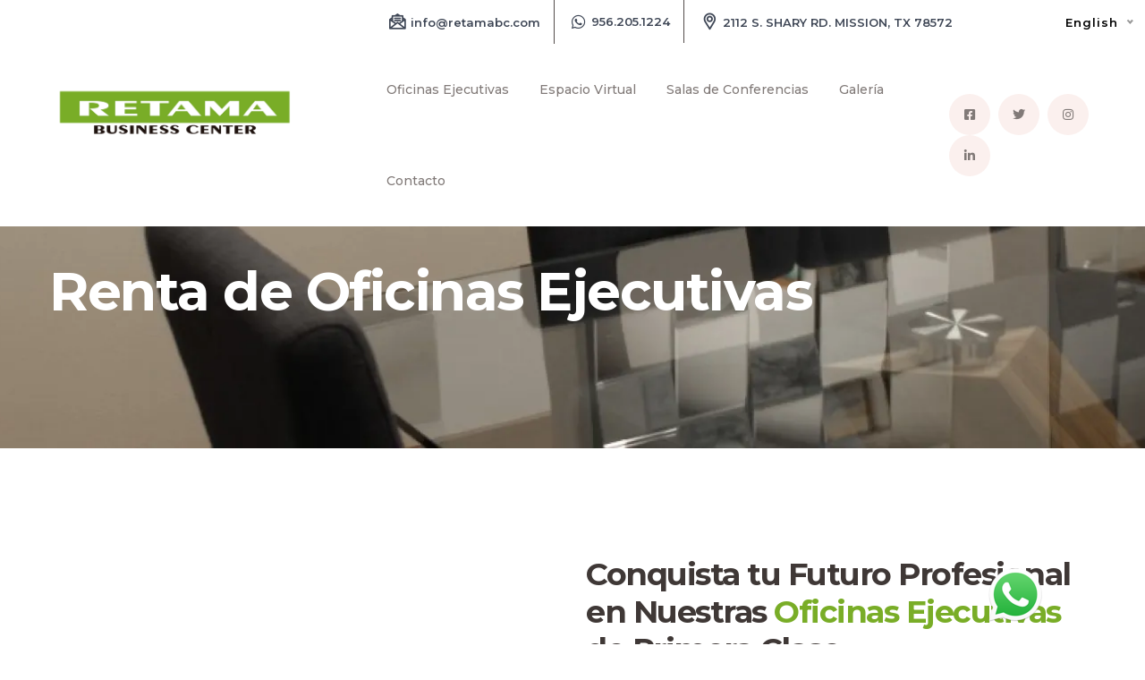

--- FILE ---
content_type: text/html; charset=UTF-8
request_url: https://retamabc.com/ver/privacy-policy
body_size: 4514
content:
<!doctype html>
<html lang="en">
<head>
<meta charset="utf-8">
<meta http-equiv="x-ua-compatible" content="ie=edge">
<meta name="viewport" content="width=device-width, initial-scale=1, shrink-to-fit=no">
<meta name="description" content="Retama Business Center">
<meta name="author" content="MentaPimienta">
<title>Retama Business Center</title>
<link rel="shortcut icon" href="https://retamabc.com/assets/img/logo.png" type="image/png">

<!--====== jquery js ======-->
<script src="https://cdn.maitret.dev/file/themes-assets/codesk/assets/js/vendor/modernizr-3.6.0.min.js"></script>
<script src="https://cdn.maitret.dev/file/themes-assets/codesk/assets/js/vendor/jquery-3.5.0.js"></script>
<script src="https://kit.fontawesome.com/c14c0f4194.js" crossorigin="anonymous"></script>

<link rel="stylesheet" href="https://cdn.maitret.dev/file/themes-assets/codesk/assets/css/bootstrap.min.css">
<link rel="stylesheet" href="https://cdn.maitret.dev/file/themes-assets/codesk/assets/css/font-awesome.min.css">
<link rel="stylesheet" href="https://cdn.maitret.dev/file/themes-assets/codesk/assets/css/flaticon.css">
<link rel="stylesheet" href="https://cdn.maitret.dev/file/themes-assets/codesk/assets/css/nice-select.css">
<link rel="stylesheet" href="https://cdn.maitret.dev/file/themes-assets/codesk/assets/css/animate.min.css">
<link rel="stylesheet" href="https://cdn.maitret.dev/file/themes-assets/codesk/assets/css/magnific-popup.css">

<!-- <link rel="stylesheet" href="https://cdn.maitret.dev/file/themes-assets/codesk/assets/css/slick.css"> -->
<link rel="stylesheet" href="https://cdn.jsdelivr.net/gh/fancyapps/fancybox@3.5.7/dist/jquery.fancybox.min.css" />
<script src="https://cdn.jsdelivr.net/gh/fancyapps/fancybox@3.5.7/dist/jquery.fancybox.min.js"></script>
<link rel="stylesheet" type="text/css" href="//cdn.jsdelivr.net/npm/slick-carousel@1.8.1/slick/slick.css"/>
<link rel="stylesheet" href="https://cdn.jsdelivr.net/npm/slick-carousel@1.8.1/slick/slick-theme.min.css">
<script type="text/javascript" src="//cdn.jsdelivr.net/npm/slick-carousel@1.8.1/slick/slick.min.js"></script>

<link rel="stylesheet" href="https://cdn.maitret.dev/file/themes-assets/codesk/assets/css/default.css">
<link rel="stylesheet" href="https://cdn.maitret.dev/file/themes-assets/codesk/assets/css/style.css">
<link rel="stylesheet" href="https://retamabc.com/assets/css/retamabc.css?t=1769010699">
</head>
<body>

<div id="fb-root"></div>
<script>
window.fbAsyncInit = function() {
    FB.init({
      xfbml            : true,
      version          : 'v3.2'
    });
  };
  (function(d, s, id) {
  var js, fjs = d.getElementsByTagName(s)[0];
  if (d.getElementById(id)) return;
  js = d.createElement(s); js.id = id;
  js.src = 'https://connect.facebook.net/es_LA/sdk/xfbml.customerchat.js#xfbml=1&autoLogAppEvents=1&version=v3.2&appId=639758803206476';
  fjs.parentNode.insertBefore(js, fjs);
}(document, 'script', 'facebook-jssdk'));
</script>
<div class="fb-customerchat"
  attribution=setup_tool
  page_id="1637412216474481"
  theme_color="#79AD27"
  logged_in_greeting="Bienvenido/a ¿como te podemos ayudar?"
  logged_out_greeting="Bienvenido/a ¿como te podemos ayudar?">
</div>
<!-- PRELOADER -->
<div class="preloader">
<div class="lds-ellipsis">
<span></span>
<span></span>
<span></span>
</div>
</div>
<!-- END PRELOADER -->

<!--====== OFFCANVAS MENU PART START - CELULARES ======-->

<div class="off_canvars_overlay">

</div>
<div class="offcanvas_menu">
<div class="container-fluid">
<div class="row">
<div class="col-12">
<div class="offcanvas_menu_wrapper">
<div class="canvas_close">
<a href="javascript:void(0)"><i class="fa fa-times"></i></a>
</div>
<div class="offcanvas-social">
<ul class="text-center">
<li><a href="https://www.facebook.com/RETAMABCMISSIONTEXAS/" target="_blank" rel="nofollow"><i class="fa fa-facebook-square"></i></a></li>
<li><a href="https://www.twitter.com/retamacenter" target="_blank" rel="nofollow"><i class="fa fa-twitter"></i></a></li>
<li><a href="https://www.instagram.com/retamabusinesscenter/" target="_blank" rel="nofollow"><i class="fa fa-instagram"></i></a></li>
<li><a href="https://www.linkedin.com/company/retama-business-center/" target="_blank" rel="nofollow"><i class="fa fa-linkedin"></i></a></li>
</ul>
</div>
<div id="menu" class="text-left ">
<ul class="offcanvas_main_menu">
<!-- <li class="menu-item-has-children active"><a href="#">Blog</a>
<ul class="sub-menu">
<li><a href="single-post.html">single post</a></li>
</ul></li> -->
<li class="menu-item-has-children active"><a href="https://retamabc.com/ver/executive-offices">Oficinas Ejecutivas</a></li>
<li class="menu-item-has-children active"><a href="https://retamabc.com/ver/virtual-space">Espacio Virtual</a></li>
<li class="menu-item-has-children active"><a href="https://retamabc.com/ver/conference-room">Salas de Conferencias</a></li>
<li class="menu-item-has-children active"><a href="https://retamabc.com/ver/gallery">Galer&iacute;a</a></li>
<li class="menu-item-has-children active"><a href="https://retamabc.com/ver/contact">Contacto</a></li>
</ul>
</div>
<div class="offcanvas_footer">
<span><a href="/cdn-cgi/l/email-protection#640d0a020b2416011005090506074a070b09"><i class="fa fa-envelope-o"></i> <span class="__cf_email__" data-cfemail="83eaede5ecc3f1e6f7e2eee2e1e0ade0ecee">[email&#160;protected]</span></a></span>
</div></div></div></div></div></div>
<!--====== OFFCANVAS MENU PART ENDS ======-->

<!--====== HEADER PART START - DESKTOP ======-->
<header class="header-area">
<div class="header-top-area">
<div class="container-fluid">
<div class="row">
<div class="col-lg-12">
<div class="header-top">
<ul>
<li><a href="/cdn-cgi/l/email-protection#caa3a4aca58ab8afbeaba7aba8a9e4a9a5a7"><i class="flaticon-message"></i> <span class="__cf_email__" data-cfemail="a7cec9c1c8e7d5c2d3c6cac6c5c489c4c8ca">[email&#160;protected]</span></a></li>
<li><a href="https://web.whatsapp.com/send?phone=19562051224&text=Hello,%20I%20would%20like%20to%20receive%20information%20from%20Retama%20Business%20Center"><i class="fab fa-whatsapp"></i> 956.205.1224</a></li>
<li><a href="#"><i class="flaticon-placeholder"></i> 2112 S. SHARY RD.  MISSION, TX 78572</a></li>
</ul>

<div class="dropdown d-none d-md-block">
<!-- <img src="https://cdn.maitret.dev/file/themes-assets/codesk/assets/images/map.png" alt=""> -->

<form action="set_lang.php" method="post"><select class="set_lang" name="lang">
<option value="eng">English</option><option value="">Español</option>
</select></form>
<script data-cfasync="false" src="/cdn-cgi/scripts/5c5dd728/cloudflare-static/email-decode.min.js"></script><script>
$('.set_lang').on('change', function (e) {
var val = $(e.target).val(); var text = $(e.target).find("option:selected").text(); var name = $(e.target).attr('name');
//console.log(val, text, name);
location = "https://retamabc.com/set_lang.php?l="+val+"&r=aHR0cHM6Ly9yZXRhbWFiYy5jb20vdmVyL3ByaXZhY3ktcG9saWN5";
});
</script>

</div>

</div>
</div>
</div>
</div>
</div>
<div class="main-header">
<div class="container-fluid">
<div class="row">
<div class="col-lg-12">
<div class="main-header-item d-flex justify-content-between align-items-center">
<div class="main-header-menus  d-flex">
<div class="header-logo">

<a href="https://retamabc.com/" class="">
<img src="https://retamabc.com/assets/img/logo_texto.png" class="logo_azul" style="max-height: 70px;" alt="Retama Business Center">
<img src="https://retamabc.com/assets/img/logo_texto.png" class="logo_blanco" style="display: none; max-height: 70px;" alt="Retama Business Center">
</a>

</div>
<div class="header-menu d-none d-lg-block">
<ul>
<li><a href="https://retamabc.com/ver/executive-offices">Oficinas Ejecutivas</a></li>
<li><a href="https://retamabc.com/ver/virtual-space">Espacio Virtual</a></li>
<li><a href="https://retamabc.com/ver/conference-room">Salas de Conferencias</a></li>
<li><a href="https://retamabc.com/ver/gallery">Galer&iacute;a</a></li>
<!-- <li><a href="#">Eventos <i class="fa fa-angle-down"></i></a>
<ul class="sub-menu">
<li><a href="https://retamabc.com/ver/events">Eventos</a></li>
</ul></li> -->
<li><a href="https://retamabc.com/ver/contact">Contacto</a></li>
</ul>
</div>
</div>
<div class="header-social d-flex align-items-center">
<ul class="d-none d-lg-block">
<li><a href="https://www.facebook.com/RETAMABCMISSIONTEXAS/" target="_blank" rel="nofollow"><i class="fa fa-facebook-square"></i></a></li>
<li><a href="https://www.twitter.com/retamacenter" target="_blank" rel="nofollow"><i class="fa fa-twitter"></i></a></li>
<li><a href="https://www.instagram.com/retamabusinesscenter/" target="_blank" rel="nofollow"><i class="fa fa-instagram"></i></a></li>
<li><a href="https://www.linkedin.com/company/retama-business-center/" target="_blank" rel="nofollow"><i class="fa fa-linkedin"></i></a></li>
</ul>
<div class="toggle-btn ml-30 canvas_open d-lg-none d-block">
<i class="fa fa-bars"></i>
</div>
</div>
</div>
</div>
</div>
</div>
</div>
</header>
<!--====== HEADER PART ENDS ======-->


<!--====== PAGE TITLE PART START ======-->
<div class="page-title-area bg_cover" style="background-image: url('https://i2.wp.com/retamabc.com/assets/img/exec_room/IMG_9958_M.jpg?resize=1894,352');">
<div class="container"><div class="row"><div class="col-lg-12"><div class="page-title-content"><h3 class="title">Renta de Oficinas Ejecutivas</h3>
<!-- <nav aria-label="breadcrumb">
<ol class="breadcrumb"><li class="breadcrumb-item"><a>Inicio</a></li><li class="breadcrumb-item active" aria-current="page">Oficinas Ejecutivas</li></ol>
</nav> -->
</div></div></div></div></div>
<!--====== PAGE TITLE PART ENDS ======-->

<!--====== GET TO KNOW PART START ======-->
<section class="get-to-know-area">
<div class="container">
<div class="row align-items-center_">
<div class="col-lg-6">
<div class="get-to-know-thumb mr-70 animated wow fadeInLeft" data-wow-duration="1500ms" data-wow-delay="0ms">
<img src="https://i2.wp.com/retamabc.com/assets/img/oficinas/IMG_0198_M.jpg?w=500&resize_=500,596" alt="">
</div>
</div>
<div class="col-lg-6">
<div class="get-to-know-content">
<h3 class="title">Conquista tu Futuro Profesional en Nuestras <span class="txt_verde">Oficinas Ejecutivas</span> de Primera Clase</h3>
<p class="text-justify"><strong>Retama Business Center</strong>&nbsp;ofrece renta de Oficinas ejecutivas donde tu empresa tendr&aacute; al instante instalaciones de primera calidad y la mejor imagen corporativa. Contamos con oficinas de diferentes tama&ntilde;os, dise&ntilde;os y configuraciones listas para ser ocupadas por compa&ntilde;&iacute;as nacionales e internacionales que buscan la mejor imagen corporativa y todo lo necesario para consolidar su negocio.
<br><br>
Servicios incluidos:</p>
<ul>
<li><i class="fa fa-check"></i> Recepci&oacute;n</li>
<li><i class="fa fa-check"></i> Horas de Salas de Juntas</li>
<li><i class="fa fa-check"></i> Caf&eacute; y T&eacute; de Cortes&iacute;a</li>
<li><i class="fa fa-check"></i> Llamadas Locales Gratis</li>
<li><i class="fa fa-check"></i> Acceso a las &Aacute;reas Comunes</li>
<li><i class="fa fa-check"></i> Fax Internacional Ilimitado</li>
<li><i class="fa fa-check"></i> Copias B/N</li>
<li><i class="fa fa-check"></i> Internet Fibra &Oacute;ptica / Alta Velocidad</li>
<li><i class="fa fa-check"></i> Servicios de Notaria</li>
</ul>
<a class="main-btn main-btn-2" href="https://retamabc.com/ver/contact">Leer M&aacute;s <i class="flaticon-right-arrow"></i></a>
</div>
</div>
</div>
</div>
<div class="about-pattern">
<img src="https://cdn.maitret.dev/file/themes-assets/codesk/assets/images/shape-pattern.png" alt="">
</div>
</section>

<!--====== GET TO KNOW PART ENDS ======-->



<!--====== FOOTER PART START ======-->
<section class="footer-area">
<div class="container">
<div class="row">
<div class="col-lg-4 col-md-6 col-sm-8">
<div class="footer-about mt-30">
<div class="logo">
<a href="#"><img src="https://i2.wp.com/retamabc.com/assets/img/logo_texto.png?h=50" alt="logo"></a>
</div>
<p>Retama Business Center</p>
<ul>
<li><a href="/cdn-cgi/l/email-protection#ff96919990bf8d9a8b9e929e9d9cd19c9092"><span class="__cf_email__" data-cfemail="d7beb9b1b897a5b2a3b6bab6b5b4f9b4b8ba">[email&#160;protected]</span></a></li>
<li><a href="tel:9562051224">956.205.1224</a></li>
</ul>
</div>
</div>
<div class="col-lg-2 col-md-6 col-sm-6">
<div class="footer-list mt-30">
<h4 class="title">Compa&ntilde;ia</h4>
<ul>
<li><a href="https://retamabc.com/ver/executive-offices">Oficinas Ejecutivas</a></li>
<li><a href="https://retamabc.com/ver/virtual-space">Espacio Virtual</a></li>
<li><a href="https://retamabc.com/ver/conference-room">Sala de Conferencias</a></li>
</ul>
</div>
</div>
<div class="col-lg-3 col-md-6 col-sm-6">
<div class="footer-list pl-35 mt-30">
<h4 class="title">Explorar</h4>
<ul>
<li><a href="https://retamabc.com/ver/contact">Contact</a></li>
<li><a href="https://retamabc.com/ver/privacy-policy">Privacy Policy</a></li>
<li><a href="https://retamabc.com/ver/terms-conditions">Terms & Conditions</a></li>
</ul>
</div>
</div>
<div class="col-lg-3 col-md-6">
<div class="footer-address mt-30">
<h3 class="title">Direcci&oacute;n</h3>
<p>2112 S Shary Rd, Mission, TX 78572, Estados Unidos</p>
<iframe src="https://www.google.com/maps/embed?pb=!1m14!1m8!1m3!1d28644.149576981723!2d-98.291522!3d26.1798!3m2!1i1024!2i768!4f13.1!3m3!1m2!1s0x8665a7f58aad3fb1%3A0xa630dacd02e0be78!2sRetama%20Business%20Center!5e0!3m2!1ses-419!2smx!4v1691070997424!5m2!1ses-419!2smx" width="600" height="450" style="border:0;" allowfullscreen="" aria-hidden="false" tabindex="0"></iframe>
<span><i class="fa fa-map-marker"></i> Donde ubicarnos</span>
</div>
</div>
</div>
</div>
<div class="footer-copyright-area">
<div class="container">
<div class="row">
<div class="col-lg-12">
<div class="footer-copyright d-block d-md-flex justify-content-between align-items-center">
<p>© Copyright 2026 RetamaBC</p>
<ul>
<li><a href="https://www.facebook.com/RETAMABCMISSIONTEXAS/" target="_blank" rel="nofollow"><i class="fa fa-facebook-square"></i></a></li>
<li><a href="https://www.twitter.com/retamacenter" target="_blank" rel="nofollow"><i class="fa fa-twitter"></i></a></li>
<li><a href="https://www.instagram.com/retamabusinesscenter/" target="_blank" rel="nofollow"><i class="fa fa-instagram"></i></a></li>
<li><a href="https://www.linkedin.com/company/retama-business-center/" target="_blank" rel="nofollow"><i class="fa fa-linkedin"></i></a></li>
</ul>
</div>
</div>
</div>
</div>
</div>
<div class="footer-pattern">
<img src="https://cdn.maitret.dev/file/themes-assets/codesk/assets/images/footer-pattern.png" alt="">
</div>
<!-- <div class="footer-logo"><img src="https://cdn.maitret.dev/file/themes-assets/codesk/assets/images/footer-logo.png" alt=""></div> -->
</section>

<!--====== FOOTER PART ENDS ======-->

<div class="whatsapp-container">
<a target="blank" href="https://web.whatsapp.com/send?phone=19563918137&text=Hola que tal, me gustaría recibir información de Retama Business Center">
<img class="whatsapp-btn" src="https://retamabc.com/assets/img_old/whatsapp.png">
</a>
</div>

<!--====== GO TO TOP PART START ======
<div class="go-top-area">
<div class="go-top-wrap">
<div class="go-top-btn-wrap">
<div class="go-top go-top-btn">
<i class="fa fa-angle-double-up"></i>
<i class="fa fa-angle-double-up"></i>
</div>
</div>
</div>
</div> ====== GO TO TOP PART ENDS ======-->

<!--====== Bootstrap js ======-->
<script data-cfasync="false" src="/cdn-cgi/scripts/5c5dd728/cloudflare-static/email-decode.min.js"></script><script src="https://cdn.maitret.dev/file/themes-assets/codesk/assets/js/bootstrap.min.js"></script>
<script src="https://cdn.maitret.dev/file/themes-assets/codesk/assets/js/popper.min.js"></script>

<!--====== Slick js ======-->
<script src="https://cdn.maitret.dev/file/themes-assets/codesk/assets/js/slick.min.js"></script>

<!--====== odometer js ======-->
<script src="https://cdn.maitret.dev/file/themes-assets/codesk/assets/js/jquery.counterup.min.js"></script>
<script src="https://cdn.maitret.dev/file/themes-assets/codesk/assets/js/jquery.waypoints.min.js"></script>

<!--====== wow js ======-->
<script src="https://cdn.maitret.dev/file/themes-assets/codesk/assets/js/wow.js"></script>

<!--====== nice select js ======-->
<script src="https://cdn.maitret.dev/file/themes-assets/codesk/assets/js/jquery.nice-select.min.js"></script>
<!--====== Magnific Popup js ======-->
<script src="https://cdn.maitret.dev/file/themes-assets/codesk/assets/js/jquery.magnific-popup.min.js"></script>
<!--====== Main js ======-->
<script src="https://retamabc.com/assets/js/main.js?t=1769010699"></script>

<script defer src="https://static.cloudflareinsights.com/beacon.min.js/vcd15cbe7772f49c399c6a5babf22c1241717689176015" integrity="sha512-ZpsOmlRQV6y907TI0dKBHq9Md29nnaEIPlkf84rnaERnq6zvWvPUqr2ft8M1aS28oN72PdrCzSjY4U6VaAw1EQ==" data-cf-beacon='{"version":"2024.11.0","token":"958ac7acfa60464ea4ad3c7a90fd6889","r":1,"server_timing":{"name":{"cfCacheStatus":true,"cfEdge":true,"cfExtPri":true,"cfL4":true,"cfOrigin":true,"cfSpeedBrain":true},"location_startswith":null}}' crossorigin="anonymous"></script>
</body>
</html>


--- FILE ---
content_type: text/css; charset=utf-8
request_url: https://cdn.maitret.dev/file/themes-assets/codesk/assets/css/flaticon.css
body_size: 110
content:
	/*
  	Flaticon icon font: Flaticon
  	Creation date: 22/05/2020 09:58
  	*/

@font-face {
  font-family: "Flaticon";
  src: url("../fonts/Flaticon.eot");
  src: url("../fonts/Flaticon.eot?#iefix") format("embedded-opentype"),
       url("../fonts/Flaticon.woff2") format("woff2"),
       url("../fonts/Flaticon.woff") format("woff"),
       url("../fonts/Flaticon.ttf") format("truetype"),
       url("../fonts/Flaticon.svg#Flaticon") format("svg");
  font-weight: normal;
  font-style: normal;
}

@media screen and (-webkit-min-device-pixel-ratio:0) {
  @font-face {
    font-family: "Flaticon";
    src: url("../fonts/Flaticon.svg#Flaticon") format("svg");
  }
}

[class^="flaticon-"]:before, [class*=" flaticon-"]:before,
[class^="flaticon-"]:after, [class*=" flaticon-"]:after {   
  font-family: Flaticon;
font-style: normal;
}

.flaticon-message:before { content: "\f100"; }
.flaticon-phone-call:before { content: "\f101"; }
.flaticon-placeholder:before { content: "\f102"; }
.flaticon-right-arrow:before { content: "\f103"; }
.flaticon-arrow:before { content: "\f104"; }
.flaticon-computer:before { content: "\f105"; }
.flaticon-workspace:before { content: "\f106"; }
.flaticon-meeting:before { content: "\f107"; }
.flaticon-plus:before { content: "\f108"; }
.flaticon-minus:before { content: "\f109"; }
.flaticon-wifi:before { content: "\f10a"; }
.flaticon-tray:before { content: "\f10b"; }
.flaticon-parking:before { content: "\f10c"; }
.flaticon-room:before { content: "\f10d"; }
.flaticon-cctv:before { content: "\f10e"; }
.flaticon-menu:before { content: "\f10f"; }
.flaticon-calendar:before { content: "\f110"; }
.flaticon-alarm-clock:before { content: "\f111"; }
.flaticon-map:before { content: "\f112"; }

--- FILE ---
content_type: text/css; charset=utf-8
request_url: https://cdn.maitret.dev/file/themes-assets/codesk/assets/css/style.css
body_size: 21747
content:
/*-----------------------------------------------------------------------------------

    Template Name: Codesk - Creative Office Space HRML5 Template
    Template URI: site.com
    Description: Codesk - Creative Office Space HRML5 Template
    Author: MD THAHERIL ISLAM
    Author Email: tanvirahmed8282@gmail.com
    Author URI: site.com
    Version: 1.0

-----------------------------------------------------------------------------------

    CSS INDEX
    ===================

    01. Theme default CSS
	02. Header
    03. Hero
	04. Footer

-----------------------------------------------------------------------------------*/
/*===========================
    1. COMMON css 
===========================*/
@import url("https://fonts.googleapis.com/css2?family=Montserrat:ital,wght@0,100;0,300;0,400;0,500;0,600;0,700;0,800;0,900;1,300;1,400;1,500;1,600;1,700;1,800&display=swap");
body {
  font-family: "Montserrat", sans-serif;
  font-weight: normal;
  font-style: normal;
  color: #817a78;
  overflow-x: hidden; }

* {
  margin: 0;
  padding: 0;
  -webkit-box-sizing: border-box;
  -moz-box-sizing: border-box;
  box-sizing: border-box; }

img {
  max-width: 100%; }

a:focus,
input:focus,
textarea:focus,
button:focus {
  text-decoration: none;
  outline: none; }

a:focus,
a:hover {
  text-decoration: none; }

i,
span,
a {
  display: inline-block; }

h1,
h2,
h3,
h4,
h5,
h6 {
  font-family: "Montserrat", sans-serif;
  font-weight: 700;
  color: #3f3836;
  margin: 0px;
  letter-spacing: -1.5px; }

h1 {
  font-size: 48px; }

h2 {
  font-size: 36px; }

h3 {
  font-size: 28px; }

h4 {
  font-size: 22px; }

h5 {
  font-size: 18px; }

h6 {
  font-size: 16px; }

ul, ol {
  margin: 0px;
  padding: 0px;
  list-style-type: none; }

p {
  font-size: 16px;
  font-weight: 600;
  line-height: 34px;
  color: #817a78;
  margin: 0px;
  letter-spacing: -.3px; }

.bg_cover {
  background-position: center center;
  background-size: cover;
  background-repeat: no-repeat;
  width: 100%;
  height: 100%; }

.slick-slide {
  outline: 0; }

/*===== All Button Style =====*/
.main-btn {
  display: inline-block;
  font-weight: 600;
  text-align: center;
  white-space: nowrap;
  vertical-align: middle;
  -webkit-user-select: none;
  -moz-user-select: none;
  -ms-user-select: none;
  user-select: none;
  border-left: 2px solid #fff;
  padding: 0 40px;
  font-size: 16px;
  line-height: 68px;
  border-radius: 0px;
  color: #fff;
  cursor: pointer;
  z-index: 5;
  -webkit-transition: all 0.4s ease-out 0s;
  -moz-transition: all 0.4s ease-out 0s;
  -ms-transition: all 0.4s ease-out 0s;
  -o-transition: all 0.4s ease-out 0s;
  transition: all 0.4s ease-out 0s;
  background-color: #ff4332;
  position: relative; }
  .main-btn::before {
    position: absolute;
    content: '';
    left: auto;
    top: 0;
    right: 0;
    height: 100%;
    width: 0px;
    background: #fff;
    z-index: -1;
    -webkit-transition: all 0.4s ease-out 0s;
    -moz-transition: all 0.4s ease-out 0s;
    -ms-transition: all 0.4s ease-out 0s;
    -o-transition: all 0.4s ease-out 0s;
    transition: all 0.4s ease-out 0s; }
  .main-btn:hover {
    color: #ff4332; }
    .main-btn:hover::before {
      width: 100%;
      left: 0;
      right: auto; }
  .main-btn.main-btn-2 {
    border-left-color: #3f3836; }
    .main-btn.main-btn-2::before {
      background: #3f3836; }
    .main-btn.main-btn-2:hover {
      color: #fff; }

/*Loader Css*/
.preloader {
  background-color: #fff;
  bottom: 0;
  height: 100%;
  left: 0;
  position: fixed;
  right: 0;
  top: 0;
  width: 100%;
  z-index: 999999; }

.lds-ellipsis {
  margin: 0 auto;
  position: relative;
  top: 50%;
  -moz-transform: translateY(-50%);
  -webkit-transform: translateY(-50%);
  transform: translateY(-50%);
  width: 64px;
  text-align: center;
  z-index: 9999; }

.lds-ellipsis span {
  display: inline-block;
  width: 15px;
  height: 15px;
  border-radius: 50%;
  background: #ff4332;
  -webkit-animation: ball-pulse-sync .6s 0s infinite ease-in-out;
  animation: ball-pulse-sync .6s 0s infinite ease-in-out; }

.lds-ellipsis span:nth-child(1) {
  -webkit-animation: ball-pulse-sync .6s -.14s infinite ease-in-out;
  animation: ball-pulse-sync 0.6s -0.14s infinite ease-in-out; }

.lds-ellipsis span:nth-child(2) {
  -webkit-animation: ball-pulse-sync .6s -70ms infinite ease-in-out;
  animation: ball-pulse-sync 0.6s -70ms infinite ease-in-out; }

@-webkit-keyframes ball-pulse-sync {
  33% {
    -webkit-transform: translateY(10px);
    transform: translateY(10px); }
  66% {
    -webkit-transform: translateY(-10px);
    transform: translateY(-10px); }
  100% {
    -webkit-transform: translateY(0);
    transform: translateY(0); } }
@keyframes ball-pulse-sync {
  33% {
    -webkit-transform: translateY(10px);
    transform: translateY(10px); }
  66% {
    -webkit-transform: translateY(-10px);
    transform: translateY(-10px); }
  100% {
    -webkit-transform: translateY(0);
    transform: translateY(0); } }
@keyframes bubbleMover {
  0% {
    -webkit-transform: translateY(0px) translateX(0) rotate(0);
    transform: translateY(0px) translateX(0) rotate(0); }
  30% {
    -webkit-transform: translateY(30px) translateX(50px) rotate(15deg);
    transform: translateY(30px) translateX(50px) rotate(15deg);
    -webkit-transform-origin: center center;
    transform-origin: center center; }
  50% {
    -webkit-transform: translateY(50px) translateX(100px) rotate(45deg);
    transform: translateY(50px) translateX(100px) rotate(45deg);
    -webkit-transform-origin: right bottom;
    transform-origin: right bottom; }
  80% {
    -webkit-transform: translateY(30px) translateX(50px) rotate(15deg);
    transform: translateY(30px) translateX(50px) rotate(15deg);
    -webkit-transform-origin: left top;
    transform-origin: left top; }
  100% {
    -webkit-transform: translateY(0px) translateX(0) rotate(0);
    transform: translateY(0px) translateX(0) rotate(0);
    -webkit-transform-origin: center center;
    transform-origin: center center; } }
@keyframes bubbleMover2 {
  0% {
    -webkit-transform: translateY(0px) translateX(0) rotate(0);
    transform: translateY(0px) translateX(0) rotate(0); }
  30% {
    transform: translateY(10px) translateX(20px) rotate(5deg);
    -webkit-transform-origin: center center;
    transform-origin: center center; }
  50% {
    transform: translateY(20px) translateX(40px) rotate(20deg);
    -webkit-transform-origin: right bottom;
    transform-origin: right bottom; }
  80% {
    transform: translateY(30px) translateX(40px) rotate(5deg);
    -webkit-transform-origin: left top;
    transform-origin: left top; }
  100% {
    -webkit-transform: translateY(0px) translateX(0) rotate(0);
    transform: translateY(0px) translateX(0) rotate(0);
    -webkit-transform-origin: center center;
    transform-origin: center center; } }
@keyframes pusher {
  33% {
    transform: scale(0.7); }
  66% {
    transform: scale(1); }
  100% {
    transform: scale(0.7); } }
/*===========================
    2.HEADER css 
===========================*/
.header-area .header-top-area {
  background: #3f3836;
  z-index: 9999;
  position: relative; }
  .header-area .header-top-area::before {
    position: absolute;
    content: '';
    left: 0;
    top: 0;
    height: 100%;
    min-width: 375px;
    background: #fbf0ee; }
    @media only screen and (min-width: 992px) and (max-width: 1200px) {
      .header-area .header-top-area::before {
        min-width: 265px; } }
    @media only screen and (min-width: 768px) and (max-width: 991px) {
      .header-area .header-top-area::before {
        display: none; } }
    @media (max-width: 767px) {
      .header-area .header-top-area::before {
        display: none; } }
  .header-area .header-top-area .header-top {
    display: flex;
    justify-content: space-between;
    align-items: center;
    margin-left: 420px; }
    @media only screen and (min-width: 992px) and (max-width: 1200px) {
      .header-area .header-top-area .header-top {
        margin-left: 280px; } }
    @media only screen and (min-width: 768px) and (max-width: 991px) {
      .header-area .header-top-area .header-top {
        margin-left: 0; } }
    @media (max-width: 767px) {
      .header-area .header-top-area .header-top {
        margin-left: 0;
        display: none; } }
    @media only screen and (min-width: 576px) and (max-width: 767px) {
      .header-area .header-top-area .header-top {
        margin-left: 0;
        display: block; } }
    .header-area .header-top-area .header-top ul li {
      display: inline-block; }
      .header-area .header-top-area .header-top ul li a {
        font-size: 13px;
        display: flex;
        align-items: center;
        font-weight: 600;
        color: #fff;
        padding-right: 40px;
        padding-left: 40px;
        border-right: 1px solid #534c4a;
        line-height: 48px; }
        @media only screen and (min-width: 1200px) and (max-width: 1600px) {
          .header-area .header-top-area .header-top ul li a {
            padding-left: 15px;
            padding-right: 15px; } }
        @media only screen and (min-width: 992px) and (max-width: 1200px) {
          .header-area .header-top-area .header-top ul li a {
            padding-left: 8px;
            padding-right: 8px;
            font-size: 12px; } }
        @media only screen and (min-width: 768px) and (max-width: 991px) {
          .header-area .header-top-area .header-top ul li a {
            padding-left: 15px;
            padding-right: 15px;
            font-size: 12px; } }
        @media (max-width: 767px) {
          .header-area .header-top-area .header-top ul li a {
            padding-left: 6px;
            padding-right: 6px;
            font-size: 12px; } }
        .header-area .header-top-area .header-top ul li a i {
          color: #ff4332;
          font-size: 18px;
          margin-right: 6px; }
      .header-area .header-top-area .header-top ul li:first-child a {
        padding-left: 0; }
      .header-area .header-top-area .header-top ul li:last-child a {
        padding-right: 0;
        border-right: 0; }
    .header-area .header-top-area .header-top .dropdown {
      position: relative; }
      .header-area .header-top-area .header-top .dropdown img {
        position: absolute;
        left: -5px;
        top: 50%;
        transform: translateY(-50%); }
      .header-area .header-top-area .header-top .dropdown .nice-select {
        background-color: transparent;
        border: 0;
        font-size: 13px;
        font-weight: 600;
        text-transform: capitalize;
        color: #fff;
        height: auto;
        line-height: 40px;
        padding: 0 15px 0 30px;
        letter-spacing: 1px;
        z-index: 999; }
        @media (max-width: 767px) {
          .header-area .header-top-area .header-top .dropdown .nice-select {
            display: none; } }
        @media only screen and (min-width: 576px) and (max-width: 767px) {
          .header-area .header-top-area .header-top .dropdown .nice-select {
            display: block; } }
        .header-area .header-top-area .header-top .dropdown .nice-select .list {
          width: 100%; }
          .header-area .header-top-area .header-top .dropdown .nice-select .list .option {
            color: #3f3836;
            display: block; }
        .header-area .header-top-area .header-top .dropdown .nice-select::after {
          right: 0; }
.header-area.header-2-area .main-header {
  top: 30px;
  background: transparent; }
  .header-area.header-2-area .main-header.sticky {
    top: 0;
    box-shadow: none; }
    .header-area.header-2-area .main-header.sticky .main-header-item {
      box-shadow: 0px 5px 5px 0px rgba(0, 0, 0, 0.04); }
  .header-area.header-2-area .main-header::before {
    display: none; }
  .header-area.header-2-area .main-header .main-header-item {
    background: #fff;
    padding: 0 40px;
    position: relative; }
    .header-area.header-2-area .main-header .main-header-item::before {
      position: absolute;
      content: '';
      left: -10px;
      top: 0;
      height: 100%;
      width: 10px;
      background: #ff4332; }
    .header-area.header-2-area .main-header .main-header-item::after {
      position: absolute;
      content: '';
      right: -10px;
      top: 0;
      height: 100%;
      width: 10px;
      background: #ff4332; }
    .header-area.header-2-area .main-header .main-header-item .header-logo {
      margin-top: 0;
      background-color: transparent;
      min-width: auto;
      margin-right: 35px; }
    .header-area.header-2-area .main-header .main-header-item .header-social .info {
      padding-left: 50px;
      position: relative; }
      @media (max-width: 767px) {
        .header-area.header-2-area .main-header .main-header-item .header-social .info {
          display: none; } }
      @media only screen and (min-width: 576px) and (max-width: 767px) {
        .header-area.header-2-area .main-header .main-header-item .header-social .info {
          display: block; } }
      .header-area.header-2-area .main-header .main-header-item .header-social .info::before {
        position: absolute;
        content: '';
        left: -50px;
        top: 50%;
        transform: translateY(-50%);
        width: 1px;
        height: 58px;
        background: #f7eae8; }
        @media only screen and (min-width: 992px) and (max-width: 1200px) {
          .header-area.header-2-area .main-header .main-header-item .header-social .info::before {
            left: -30px; } }
      .header-area.header-2-area .main-header .main-header-item .header-social .info i {
        position: absolute;
        left: 0;
        top: 50%;
        transform: translateY(-50%);
        font-size: 30px;
        color: #ff4332; }
      .header-area.header-2-area .main-header .main-header-item .header-social .info .title {
        font-size: 16px;
        font-weight: 700;
        color: #3f3836; }
      .header-area.header-2-area .main-header .main-header-item .header-social .info span {
        font-size: 13px;
        font-weight: 500;
        color: #817a78; }
    .header-area.header-2-area .main-header .main-header-item .header-menu ul li > a {
      margin: 0 21px 0 20px; }
      @media only screen and (min-width: 992px) and (max-width: 1200px) {
        .header-area.header-2-area .main-header .main-header-item .header-menu ul li > a {
          margin: 0 10px; } }
    .header-area.header-2-area .main-header .main-header-item .header-menu ul li .sub-menu > li > a {
      margin: 0; }
.header-area.header-2-area.header-3-area .main-header {
  background: #fff;
  border-bottom: 1px solid #f7eae7;
  top: 50px; }
  @media (max-width: 767px) {
    .header-area.header-2-area.header-3-area .main-header {
      top: 0; } }
  @media only screen and (min-width: 576px) and (max-width: 767px) {
    .header-area.header-2-area.header-3-area .main-header {
      top: 50px; } }
  .header-area.header-2-area.header-3-area .main-header.sticky {
    top: 0; }
  .header-area.header-2-area.header-3-area .main-header .main-header-item {
    padding: 0; }
    .header-area.header-2-area.header-3-area .main-header .main-header-item::before {
      display: none; }
    .header-area.header-2-area.header-3-area .main-header .main-header-item::after {
      display: none; }
    .header-area.header-2-area.header-3-area .main-header .main-header-item .header-menu ul li > a {
      margin: 0 32px; }
.header-area.header-2-area.header-3-area .header-top-3-area {
  background: #fff;
  border-bottom: 1px solid #f7eae7; }
  .header-area.header-2-area.header-3-area .header-top-3-area::before {
    display: none; }
  .header-area.header-2-area.header-3-area .header-top-3-area .header-top {
    margin-left: 0; }
    .header-area.header-2-area.header-3-area .header-top-3-area .header-top ul li a {
      color: #817a78;
      border-right-color: #f7eae7;
      padding-right: 38px;
      padding-left: 38px; }
      @media only screen and (min-width: 768px) and (max-width: 991px) {
        .header-area.header-2-area.header-3-area .header-top-3-area .header-top ul li a {
          padding-left: 10px;
          padding-right: 10px; } }
      @media (max-width: 767px) {
        .header-area.header-2-area.header-3-area .header-top-3-area .header-top ul li a {
          padding-left: 10px;
          padding-right: 10px;
          font-size: 10px; } }
    .header-area.header-2-area.header-3-area .header-top-3-area .header-top ul li:first-child a {
      padding-left: 0; }
    .header-area.header-2-area.header-3-area .header-top-3-area .header-top ul li:last-child a {
      padding-right: 0; }
    .header-area.header-2-area.header-3-area .header-top-3-area .header-top .dropdown .nice-select {
      color: #3f3836; }

.main-header {
  background: #fff;
  position: absolute;
  left: 0;
  top: 49px;
  right: 0;
  z-index: 999; }
  @media (max-width: 767px) {
    .main-header {
      top: 0; } }
  @media only screen and (min-width: 576px) and (max-width: 767px) {
    .main-header {
      top: 49px; } }
  .main-header::before {
    position: absolute;
    content: '';
    left: 0;
    top: 0;
    height: 100%;
    min-width: 10%;
    background: #fbf0ee; }
  .main-header .main-header-item .header-logo {
    background: #fbf0ee;
    min-width: 360px;
    text-align: center;
    margin-top: -50px;
    display: flex;
    align-items: center;
    justify-content: center; }
    @media only screen and (min-width: 992px) and (max-width: 1200px) {
      .main-header .main-header-item .header-logo {
        min-width: 250px; } }
    @media only screen and (min-width: 768px) and (max-width: 991px) {
      .main-header .main-header-item .header-logo {
        margin-top: 0;
        line-height: 70px;
        min-width: auto;
        padding-right: 15px; } }
    @media (max-width: 767px) {
      .main-header .main-header-item .header-logo {
        margin-top: 0;
        line-height: 70px;
        min-width: auto;
        padding-right: 15px; } }
  .main-header .main-header-item .header-btn a {
    background: #ff4332;
    line-height: 70px;
    padding: 0 60px 0 85px;
    color: #fff;
    font-size: 14px;
    font-weight: 700;
    text-transform: uppercase;
    letter-spacing: 1px;
    position: relative;
    border-right: 10px solid #fff;
    white-space: nowrap;
    z-index: 5;
    -webkit-transition: all 0.4s ease-out 0s;
    -moz-transition: all 0.4s ease-out 0s;
    -ms-transition: all 0.4s ease-out 0s;
    -o-transition: all 0.4s ease-out 0s;
    transition: all 0.4s ease-out 0s; }
    @media only screen and (min-width: 992px) and (max-width: 1200px) {
      .main-header .main-header-item .header-btn a {
        padding: 0 30px 0 55px; } }
    @media (max-width: 767px) {
      .main-header .main-header-item .header-btn a {
        padding: 0 20px; } }
    .main-header .main-header-item .header-btn a::before {
      position: absolute;
      content: '';
      left: 60px;
      top: 50%;
      transform: translateY(-50%);
      height: 2px;
      width: 15px;
      background: #fff;
      -webkit-transition: all 0.4s ease-out 0s;
      -moz-transition: all 0.4s ease-out 0s;
      -ms-transition: all 0.4s ease-out 0s;
      -o-transition: all 0.4s ease-out 0s;
      transition: all 0.4s ease-out 0s; }
      @media only screen and (min-width: 992px) and (max-width: 1200px) {
        .main-header .main-header-item .header-btn a::before {
          left: 30px; } }
      @media (max-width: 767px) {
        .main-header .main-header-item .header-btn a::before {
          display: none; } }
      @media only screen and (min-width: 576px) and (max-width: 767px) {
        .main-header .main-header-item .header-btn a::before {
          display: block; } }
    .main-header .main-header-item .header-btn a:hover {
      color: #fff;
      background: #192437; }
      .main-header .main-header-item .header-btn a:hover::before {
        background: #fff; }
  .main-header .main-header-item .header-menu ul {
    padding: 0 0px 0 30px; }
    @media only screen and (min-width: 1200px) and (max-width: 1600px) {
      .main-header .main-header-item .header-menu ul {
        padding: 0 0 0 37px; } }
    @media only screen and (min-width: 992px) and (max-width: 1200px) {
      .main-header .main-header-item .header-menu ul {
        padding: 0 15px; } }
    .main-header .main-header-item .header-menu ul li {
      display: inline-block;
      position: relative; }
      .main-header .main-header-item .header-menu ul li > a {
        line-height: 102px;
        font-size: 14px;
        color: #817a78;
        text-transform: capitalize;
        font-weight: 500;
        margin: 0 28px 0 30px;
        -webkit-transition: all 0.3s ease-out 0s;
        -moz-transition: all 0.3s ease-out 0s;
        -ms-transition: all 0.3s ease-out 0s;
        -o-transition: all 0.3s ease-out 0s;
        transition: all 0.3s ease-out 0s;
        position: relative; }
        .main-header .main-header-item .header-menu ul li > a::before {
          position: absolute;
          content: '';
          bottom: 0;
          left: 50%;
          transform: translateX(-50%);
          width: 0;
          height: 0;
          border-left: 7px solid transparent;
          border-right: 7px solid transparent;
          border-bottom: 6px solid #ff4332;
          opacity: 0;
          -webkit-transition: all 0.3s ease-out 0s;
          -moz-transition: all 0.3s ease-out 0s;
          -ms-transition: all 0.3s ease-out 0s;
          -o-transition: all 0.3s ease-out 0s;
          transition: all 0.3s ease-out 0s; }
        @media only screen and (min-width: 1200px) and (max-width: 1600px) {
          .main-header .main-header-item .header-menu ul li > a {
            margin: 0 10px 0 20px; } }
        @media only screen and (min-width: 992px) and (max-width: 1200px) {
          .main-header .main-header-item .header-menu ul li > a {
            margin: 0 10px 0 10px; } }
        .main-header .main-header-item .header-menu ul li > a.active {
          color: #3f3836;
          font-weight: 500; }
          .main-header .main-header-item .header-menu ul li > a.active::before {
            opacity: 1; }
      .main-header .main-header-item .header-menu ul li .sub-menu {
        position: absolute;
        left: 30px;
        top: 110%;
        width: 200px;
        background-color: #fff;
        opacity: 0;
        visibility: hidden;
        -webkit-transition: all 0.3s ease-out 0s;
        -moz-transition: all 0.3s ease-out 0s;
        -ms-transition: all 0.3s ease-out 0s;
        -o-transition: all 0.3s ease-out 0s;
        transition: all 0.3s ease-out 0s;
        z-index: 99;
        -webkit-box-shadow: 0 2px 6px 0 rgba(0, 0, 0, 0.16);
        -moz-box-shadow: 0 2px 6px 0 rgba(0, 0, 0, 0.16);
        box-shadow: 0 2px 6px 0 rgba(0, 0, 0, 0.16);
        border-top: 4px solid #ff4332;
        padding: 0; }
        @media only screen and (min-width: 1200px) and (max-width: 1600px) {
          .main-header .main-header-item .header-menu ul li .sub-menu {
            left: 20px; } }
        @media only screen and (min-width: 992px) and (max-width: 1200px) {
          .main-header .main-header-item .header-menu ul li .sub-menu {
            left: 15px; } }
        @media only screen and (min-width: 768px) and (max-width: 991px) {
          .main-header .main-header-item .header-menu ul li .sub-menu {
            position: relative !important;
            width: 100% !important;
            left: 0 !important;
            top: auto !important;
            opacity: 1 !important;
            visibility: visible !important;
            display: none;
            right: auto;
            -webkit-transform: translateX(0%);
            -moz-transform: translateX(0%);
            -ms-transform: translateX(0%);
            -o-transform: translateX(0%);
            transform: translateX(0%);
            -webkit-transition: all 0s ease-out 0s;
            -moz-transition: all 0s ease-out 0s;
            -ms-transition: all 0s ease-out 0s;
            -o-transition: all 0s ease-out 0s;
            transition: all 0s ease-out 0s;
            -webkit-box-shadow: none;
            -moz-box-shadow: none;
            box-shadow: none;
            text-align: left;
            border-top: 0; } }
        @media (max-width: 767px) {
          .main-header .main-header-item .header-menu ul li .sub-menu {
            position: relative !important;
            width: 100% !important;
            left: 0 !important;
            top: auto !important;
            opacity: 1 !important;
            visibility: visible !important;
            display: none;
            right: auto;
            -webkit-transform: translateX(0%);
            -moz-transform: translateX(0%);
            -ms-transform: translateX(0%);
            -o-transform: translateX(0%);
            transform: translateX(0%);
            -webkit-transition: all 0s ease-out 0s;
            -moz-transition: all 0s ease-out 0s;
            -ms-transition: all 0s ease-out 0s;
            -o-transition: all 0s ease-out 0s;
            transition: all 0s ease-out 0s;
            -webkit-box-shadow: none;
            -moz-box-shadow: none;
            box-shadow: none;
            text-align: left;
            border-top: 0; } }
        .main-header .main-header-item .header-menu ul li .sub-menu > li {
          position: relative;
          display: block; }
          .main-header .main-header-item .header-menu ul li .sub-menu > li a {
            display: block;
            padding: 10px 24px;
            margin: 0;
            position: relative;
            color: #222;
            -webkit-transition: all 0.3s ease-out 0s;
            -moz-transition: all 0.3s ease-out 0s;
            -ms-transition: all 0.3s ease-out 0s;
            -o-transition: all 0.3s ease-out 0s;
            transition: all 0.3s ease-out 0s;
            border-radius: 0;
            margin: 0 0;
            line-height: 30px;
            border-top: 1px solid #ff4332; }
            .main-header .main-header-item .header-menu ul li .sub-menu > li a::before {
              display: none; }
            .main-header .main-header-item .header-menu ul li .sub-menu > li a i {
              float: right;
              font-size: 14px;
              margin-top: 5px; }
              @media only screen and (min-width: 768px) and (max-width: 991px) {
                .main-header .main-header-item .header-menu ul li .sub-menu > li a i {
                  display: none; } }
              @media (max-width: 767px) {
                .main-header .main-header-item .header-menu ul li .sub-menu > li a i {
                  display: none; } }
          .main-header .main-header-item .header-menu ul li .sub-menu > li .sub-menu {
            right: auto;
            left: 100%;
            top: 0;
            opacity: 0;
            visibility: hidden;
            -webkit-transition: all 0.3s ease-out 0s;
            -moz-transition: all 0.3s ease-out 0s;
            -ms-transition: all 0.3s ease-out 0s;
            -o-transition: all 0.3s ease-out 0s;
            transition: all 0.3s ease-out 0s; }
            @media only screen and (min-width: 768px) and (max-width: 991px) {
              .main-header .main-header-item .header-menu ul li .sub-menu > li .sub-menu {
                padding-left: 30px; } }
            @media (max-width: 767px) {
              .main-header .main-header-item .header-menu ul li .sub-menu > li .sub-menu {
                padding-left: 30px; } }
            .main-header .main-header-item .header-menu ul li .sub-menu > li .sub-menu li:hover .sub-menu {
              top: 0 !important; }
          .main-header .main-header-item .header-menu ul li .sub-menu > li:hover .sub-menu {
            top: 0%;
            opacity: 1;
            visibility: visible; }
          .main-header .main-header-item .header-menu ul li .sub-menu > li:hover > a {
            background-color: #3f3836;
            color: #fff !important; }
      .main-header .main-header-item .header-menu ul li:hover > a {
        color: #3f3836;
        font-weight: 500; }
        .main-header .main-header-item .header-menu ul li:hover > a::before {
          opacity: 1; }
      .main-header .main-header-item .header-menu ul li:hover .sub-menu {
        opacity: 1;
        visibility: visible;
        top: 100%; }
      .main-header .main-header-item .header-menu ul li:last-child a {
        margin-right: 0 !important; }
  .main-header .main-header-item .header-social {
    position: relative; }
    .main-header .main-header-item .header-social ul li {
      display: inline-block; }
      .main-header .main-header-item .header-social ul li a {
        height: 46px;
        width: 46px;
        text-align: center;
        line-height: 46px;
        border-radius: 50%;
        background: #fbf0ee;
        font-size: 14px;
        color: #817a78;
        margin-left: 5px;
        -webkit-transition: all 0.3s ease-out 0s;
        -moz-transition: all 0.3s ease-out 0s;
        -ms-transition: all 0.3s ease-out 0s;
        -o-transition: all 0.3s ease-out 0s;
        transition: all 0.3s ease-out 0s; }
        .main-header .main-header-item .header-social ul li a:hover {
          background: #ff4332;
          color: #fff; }
  .main-header .main-header-item .toggle-btn {
    font-size: 24px;
    color: #817a78;
    display: none;
    cursor: pointer; }
    @media only screen and (min-width: 768px) and (max-width: 991px) {
      .main-header .main-header-item .toggle-btn {
        display: block; } }
    @media (max-width: 767px) {
      .main-header .main-header-item .toggle-btn {
        display: block; } }
  .main-header.sticky {
    position: fixed;
    left: 0;
    top: 0;
    right: 0;
    z-index: 999;
    animation: sticky  1.2s;
    box-shadow: 0px 5px 5px 0px rgba(0, 0, 0, 0.04); }
    .main-header.sticky .main-header-item .header-logo {
      margin-top: 0; }

.off_canvars_overlay {
  width: 100%;
  height: 100%;
  position: fixed;
  z-index: 9998;
  opacity: 0;
  visibility: hidden;
  cursor: crosshair;
  background: #232323;
  top: 0; }
  .off_canvars_overlay.active {
    opacity: .5;
    visibility: visible; }

.offcanvas_menu {
  display: none; }
  @media only screen and (min-width: 768px) and (max-width: 991px) {
    .offcanvas_menu {
      display: block; } }
  @media (max-width: 767px) {
    .offcanvas_menu {
      display: block; } }

.offcanvas_menu_wrapper {
  width: 290px;
  position: fixed;
  background: #fff;
  z-index: 9999;
  top: 0;
  height: 100vh;
  transition: .5s;
  left: 0;
  margin-left: -300px;
  padding: 50px 15px 30px;
  overflow-y: auto; }
  .offcanvas_menu_wrapper.active {
    margin-left: 0; }
  .offcanvas_menu_wrapper .slinky-theme-default {
    background: inherit;
    min-height: 300px;
    overflow-y: auto; }
  .offcanvas_menu_wrapper .header-btn {
    margin-bottom: 30px; }
    .offcanvas_menu_wrapper .header-btn a {
      color: #222; }
      .offcanvas_menu_wrapper .header-btn a:hover {
        color: #222; }

.offcanvas_main_menu li {
  position: relative; }
  .offcanvas_main_menu li:last-child {
    margin: 0; }
  .offcanvas_main_menu li span.menu-expand {
    position: absolute;
    right: 0; }
  .offcanvas_main_menu li a {
    font-size: 14px;
    font-weight: 500;
    text-transform: capitalize;
    display: block;
    padding-bottom: 10px;
    margin-bottom: 10px;
    border-bottom: 1px solid #ededed;
    color: #222;
    -webkit-transition: all 0.3s ease-out 0s;
    -moz-transition: all 0.3s ease-out 0s;
    -ms-transition: all 0.3s ease-out 0s;
    -o-transition: all 0.3s ease-out 0s;
    transition: all 0.3s ease-out 0s; }
    .offcanvas_main_menu li a:hover {
      color: #ff4332; }
  .offcanvas_main_menu li ul.sub-menu {
    padding-left: 20px; }

.offcanvas_footer {
  margin-top: 50px;
  padding-bottom: 50px;
  text-align: center; }
  .offcanvas_footer span a {
    font-size: 14px;
    color: #222;
    -webkit-transition: all 0.3s ease-out 0s;
    -moz-transition: all 0.3s ease-out 0s;
    -ms-transition: all 0.3s ease-out 0s;
    -o-transition: all 0.3s ease-out 0s;
    transition: all 0.3s ease-out 0s; }
    .offcanvas_footer span a:hover {
      color: #ff4332; }

.canvas_close {
  position: absolute;
  top: 10px;
  right: 13px; }
  .canvas_close a {
    font-size: 18px;
    text-transform: uppercase;
    font-weight: 500;
    width: 32px;
    height: 32px;
    display: block;
    text-align: center;
    line-height: 30px;
    border: 1px solid #ededed;
    border-radius: 50%;
    color: #222;
    -webkit-transition: all 0.3s ease-out 0s;
    -moz-transition: all 0.3s ease-out 0s;
    -ms-transition: all 0.3s ease-out 0s;
    -o-transition: all 0.3s ease-out 0s;
    transition: all 0.3s ease-out 0s; }
    .canvas_close a:hover {
      background: #ff4332;
      border-color: #ff4332;
      color: #fff; }

.canvas_open a {
  font-size: 26px;
  width: 50px;
  height: 42px;
  display: block;
  line-height: 39px;
  text-align: center;
  border: 1px solid #232323;
  color: #222;
  -webkit-transition: all 0.3s ease-out 0s;
  -moz-transition: all 0.3s ease-out 0s;
  -ms-transition: all 0.3s ease-out 0s;
  -o-transition: all 0.3s ease-out 0s;
  transition: all 0.3s ease-out 0s; }
  .canvas_open a:hover {
    color: #ff4332;
    border-color: #ff4332; }

.offcanvas-social {
  margin-bottom: 40px; }
  .offcanvas-social ul li {
    display: inline-block; }
    .offcanvas-social ul li a {
      height: 40px;
      width: 40px;
      text-align: center;
      line-height: 38px;
      color: #ff4332;
      border: 1px solid #eaeaea;
      border-radius: 50%;
      margin: 0 5px;
      -webkit-transition: all 0.3s ease-out 0s;
      -moz-transition: all 0.3s ease-out 0s;
      -ms-transition: all 0.3s ease-out 0s;
      -o-transition: all 0.3s ease-out 0s;
      transition: all 0.3s ease-out 0s; }
      .offcanvas-social ul li a:hover {
        background: #ff4332;
        border-color: #ff4332;
        color: #fff; }

@-webkit-keyframes sticky {
  0% {
    top: -200px; }
  100% {
    top: 0; } }
@keyframes sticky {
  0% {
    top: -200px; }
  100% {
    top: 0; } }
/*===========================
    3.BANNER css 
===========================*/
.banner-area {
  height: 810px;
  position: relative; }
  .banner-area .banner-social {
    position: absolute;
    right: -40px;
    top: 50%;
    transform: translateY(-50%) rotate(-90deg); }
    @media (max-width: 767px) {
      .banner-area .banner-social {
        display: none; } }
    @media only screen and (min-width: 576px) and (max-width: 767px) {
      .banner-area .banner-social {
        display: block; } }
    .banner-area .banner-social ul {
      display: flex; }
      .banner-area .banner-social ul li a {
        font-weight: 600;
        color: #fff;
        margin: 0 14px; }
        .banner-area .banner-social ul li a:hover {
          text-decoration: underline; }
  .banner-area .banner-slide-number {
    position: relative; }
    .banner-area .banner-slide-number span {
      font-size: 200px;
      font-weight: 700;
      opacity: .15;
      color: #fff;
      position: absolute;
      right: 0;
      top: -280px; }
  .banner-area .banner-content {
    position: relative;
    overflow: hidden; }
    .banner-area .banner-content::before {
      position: absolute;
      content: '';
      left: 0;
      top: 5px;
      width: 2px;
      height: 312px;
      background: #ff4332; }
    .banner-area .banner-content > span {
      font-size: 20px;
      font-weight: 600;
      color: #fff;
      display: flex;
      align-items: center;
      padding-left: 30px; }
      @media (max-width: 767px) {
        .banner-area .banner-content > span {
          padding-left: 5px; } }
      @media only screen and (min-width: 576px) and (max-width: 767px) {
        .banner-area .banner-content > span {
          padding-left: 30px; } }
      .banner-area .banner-content > span img {
        padding-right: 10px; }
    .banner-area .banner-content .title {
      font-size: 90px;
      line-height: 90px;
      color: #fff;
      padding-left: 30px;
      padding-top: 12px;
      padding-bottom: 40px; }
      @media only screen and (min-width: 992px) and (max-width: 1200px) {
        .banner-area .banner-content .title {
          font-size: 70px;
          line-height: 80px; } }
      @media only screen and (min-width: 768px) and (max-width: 991px) {
        .banner-area .banner-content .title {
          font-size: 76px;
          line-height: 86px; } }
      @media (max-width: 767px) {
        .banner-area .banner-content .title {
          font-size: 42px;
          line-height: 52px;
          padding-left: 5px; } }
      @media only screen and (min-width: 576px) and (max-width: 767px) {
        .banner-area .banner-content .title {
          font-size: 55px;
          line-height: 65px;
          padding-left: 30px; } }

.banner-slide {
  position: relative;
  margin-top: 102px; }
  @media only screen and (min-width: 768px) and (max-width: 991px) {
    .banner-slide {
      margin-top: 70px; } }
  @media (max-width: 767px) {
    .banner-slide {
      margin-top: 70px; } }
  .banner-slide .slick-arrow {
    position: absolute;
    bottom: 0;
    z-index: 99;
    height: 80px;
    width: 95px;
    background: #fff;
    text-align: center;
    line-height: 80px;
    color: #817a78;
    cursor: pointer;
    font-size: 18px;
    -webkit-transition: all 0.3s ease-out 0s;
    -moz-transition: all 0.3s ease-out 0s;
    -ms-transition: all 0.3s ease-out 0s;
    -o-transition: all 0.3s ease-out 0s;
    transition: all 0.3s ease-out 0s; }
    .banner-slide .slick-arrow:hover {
      background: #fff8f7;
      color: #ff4332; }
    .banner-slide .slick-arrow.prev {
      left: calc((100% - 1170px) / 2); }
      @media only screen and (min-width: 992px) and (max-width: 1200px) {
        .banner-slide .slick-arrow.prev {
          left: calc((100% - 930px) / 2); } }
      @media only screen and (min-width: 768px) and (max-width: 991px) {
        .banner-slide .slick-arrow.prev {
          left: 0; } }
    .banner-slide .slick-arrow.next {
      left: calc((100% - 980px) / 2); }
      @media only screen and (min-width: 992px) and (max-width: 1200px) {
        .banner-slide .slick-arrow.next {
          left: calc((100% - 740px) / 2); } }
      @media only screen and (min-width: 768px) and (max-width: 991px) {
        .banner-slide .slick-arrow.next {
          left: 95px; } }
  .banner-slide.banner-slide-2 {
    margin-top: 0; }
    .banner-slide.banner-slide-2 .banner-area {
      height: 960px;
      position: relative; }
      .banner-slide.banner-slide-2 .banner-area .banner-content {
        margin-bottom: -120px; }
        .banner-slide.banner-slide-2 .banner-area .banner-content::before {
          display: none; }
        .banner-slide.banner-slide-2 .banner-area .banner-content .title {
          font-size: 90px;
          line-height: 90px;
          font-weight: 900;
          letter-spacing: -2.8px;
          padding-left: 0;
          padding-bottom: 28px; }
          @media only screen and (min-width: 992px) and (max-width: 1200px) {
            .banner-slide.banner-slide-2 .banner-area .banner-content .title {
              font-size: 70px;
              line-height: 80px; } }
          @media only screen and (min-width: 768px) and (max-width: 991px) {
            .banner-slide.banner-slide-2 .banner-area .banner-content .title {
              font-size: 54px;
              line-height: 64px; } }
          @media (max-width: 767px) {
            .banner-slide.banner-slide-2 .banner-area .banner-content .title {
              font-size: 32px;
              line-height: 42px;
              letter-spacing: 0; } }
          @media only screen and (min-width: 576px) and (max-width: 767px) {
            .banner-slide.banner-slide-2 .banner-area .banner-content .title {
              font-size: 54px;
              line-height: 64px; } }
          .banner-slide.banner-slide-2 .banner-area .banner-content .title span {
            color: #ff4332; }
        .banner-slide.banner-slide-2 .banner-area .banner-content p {
          font-size: 20px;
          font-weight: 600;
          color: #fff;
          line-height: 36px;
          padding: 0 60px 43px; }
          @media (max-width: 767px) {
            .banner-slide.banner-slide-2 .banner-area .banner-content p {
              padding: 0 0 43px;
              font-size: 16px; } }
          @media only screen and (min-width: 576px) and (max-width: 767px) {
            .banner-slide.banner-slide-2 .banner-area .banner-content p {
              padding: 0 50px 43px; } }
      .banner-slide.banner-slide-2 .banner-area .banner-logo {
        position: absolute;
        left: 50%;
        top: 205px;
        transform: translateX(-50%);
        z-index: -1; }

.banner-slide-3 {
  margin-top: 0; }

.banner-slide-3 {
  position: relative;
  margin-top: 0px; }
  @media only screen and (min-width: 768px) and (max-width: 991px) {
    .banner-slide-3 {
      margin-top: 0px; } }
  @media (max-width: 767px) {
    .banner-slide-3 {
      margin-top: 0px; } }
  .banner-slide-3 .slick-arrow {
    position: absolute;
    top: 50%;
    transform: translateY(-50%);
    z-index: 99;
    height: 45px;
    width: 45px;
    background: #fff;
    text-align: center;
    line-height: 45px;
    color: #817a78;
    cursor: pointer;
    font-size: 16px;
    -webkit-transition: all 0.3s ease-out 0s;
    -moz-transition: all 0.3s ease-out 0s;
    -ms-transition: all 0.3s ease-out 0s;
    -o-transition: all 0.3s ease-out 0s;
    transition: all 0.3s ease-out 0s;
    opacity: 0;
    box-shadow: 0px 20px 20px 0px rgba(63, 56, 54, 0.04); }
    .banner-slide-3 .slick-arrow:hover {
      background: #fff8f7;
      color: #ff4332; }
    .banner-slide-3 .slick-arrow.prev {
      left: 0px; }
    .banner-slide-3 .slick-arrow.next {
      right: 0px; }
  .banner-slide-3:hover .slick-arrow {
    opacity: 1; }
    .banner-slide-3:hover .slick-arrow.prev {
      left: 30px; }
    .banner-slide-3:hover .slick-arrow.next {
      right: 30px; }

.banner-3-area {
  height: 820px;
  margin-top: 103px;
  position: relative;
  z-index: 10; }
  @media only screen and (min-width: 768px) and (max-width: 991px) {
    .banner-3-area {
      margin-top: 70px; } }
  @media (max-width: 767px) {
    .banner-3-area {
      margin-top: 70px; } }
  .banner-3-area .banner-content {
    overflow: hidden; }
    .banner-3-area .banner-content span {
      font-size: 20px;
      font-weight: 600;
      color: #ff4332;
      display: flex;
      align-items: center; }
      .banner-3-area .banner-content span img {
        padding-right: 9px; }
    .banner-3-area .banner-content .title {
      font-size: 90px;
      line-height: 90px;
      padding-top: 8px;
      padding-bottom: 40px; }
      @media (max-width: 767px) {
        .banner-3-area .banner-content .title {
          font-size: 44px;
          line-height: 54px; } }
      @media only screen and (min-width: 576px) and (max-width: 767px) {
        .banner-3-area .banner-content .title {
          font-size: 60px;
          line-height: 70px; } }
  .banner-3-area .banner-line {
    position: absolute;
    top: 0;
    left: 0;
    z-index: -1; }
    .banner-3-area .banner-line img {
      width: 100%; }
      @media only screen and (min-width: 1200px) and (max-width: 1600px) {
        .banner-3-area .banner-line img {
          width: 65%; } }
      @media only screen and (min-width: 992px) and (max-width: 1200px) {
        .banner-3-area .banner-line img {
          width: 60%; } }
      @media only screen and (min-width: 768px) and (max-width: 991px) {
        .banner-3-area .banner-line img {
          width: 60%; } }
      @media (max-width: 767px) {
        .banner-3-area .banner-line img {
          width: 60%; } }
  .banner-3-area .banner-dot {
    position: absolute;
    top: 100px;
    left: 50%;
    transform: translateX(-50%);
    z-index: -1;
    animation: mapMover linear infinite 5s; }
  .banner-3-area .banner-thumb {
    position: absolute;
    right: 100px;
    top: 50%;
    transform: translateY(-50%);
    z-index: -1;
    text-align: right;
    animation: ImgBounce 2s ease-in-out 0s infinite alternate;
    display: flex;
    justify-content: flex-end;
    width: 48%; }
    @media only screen and (min-width: 1200px) and (max-width: 1600px) {
      .banner-3-area .banner-thumb {
        right: 0; } }
    @media only screen and (min-width: 992px) and (max-width: 1200px) {
      .banner-3-area .banner-thumb {
        right: 0; } }
    @media only screen and (min-width: 768px) and (max-width: 991px) {
      .banner-3-area .banner-thumb {
        display: none; } }
    @media (max-width: 767px) {
      .banner-3-area .banner-thumb {
        display: none; } }
    .banner-3-area .banner-thumb img {
      width: 100%; }

@-webkit-keyframes ImgBounce {
  0% {
    -webkit-transform: translateY(-45%);
    transform: translateY(-45%); }
  100% {
    -webkit-transform: translateY(-55%);
    transform: translateY(-55%); } }
@keyframes ImgBounce {
  0% {
    -webkit-transform: translateY(-45%);
    transform: translateY(-45%); }
  100% {
    -webkit-transform: translateY(-55%);
    transform: translateY(-55%); } }
@keyframes mapMover {
  0% {
    transform: translateY(-50%) translateX(0); }
  50% {
    transform: translateY(-55%) translateX(-20px); }
  100% {
    transform: translateY(-50%) translateX(0); } }
.page-title-area {
  margin-top: 102px; }
  @media only screen and (min-width: 768px) and (max-width: 991px) {
    .page-title-area {
      margin-top: 70px; } }
  @media (max-width: 767px) {
    .page-title-area {
      margin-top: 70px; } }
  .page-title-area .page-title-content {
    height: 350px;
    display: flex;
    align-items: center;
    position: relative; }
    .page-title-area .page-title-content .title {
      font-size: 60px;
      color: #fff; }
    .page-title-area .page-title-content nav {
      position: absolute;
      right: 0;
      bottom: 0; }
      .page-title-area .page-title-content nav ol {
        padding: 0;
        margin: 0;
        border-radius: 0; }
        .page-title-area .page-title-content nav ol li {
          line-height: 60px;
          padding: 0 30px;
          background: #fff8f7;
          font-size: 14px;
          font-weight: 600;
          color: #3f3836; }
          .page-title-area .page-title-content nav ol li a {
            color: #817a78; }
          .page-title-area .page-title-content nav ol li::before {
            display: none; }
          .page-title-area .page-title-content nav ol li:first-child {
            background: #fff; }

/*===========================
    4.BEST CREATIVE css 
===========================*/
.best-creative-area .best-creative-bg {
  background: #fbf0ee;
  padding-bottom: 20px;
  position: relative; }
  .best-creative-area .best-creative-bg::before {
    position: absolute;
    content: '';
    left: 0;
    top: 0;
    height: 100%;
    width: 100%;
    background-image: url(../images/line.png); }
  .best-creative-area .best-creative-bg .best-creative-content {
    padding-left: 80px;
    padding-top: 68px;
    padding-bottom: 80px; }
    @media only screen and (min-width: 992px) and (max-width: 1200px) {
      .best-creative-area .best-creative-bg .best-creative-content {
        padding-left: 60px; } }
    @media only screen and (min-width: 768px) and (max-width: 991px) {
      .best-creative-area .best-creative-bg .best-creative-content {
        padding-left: 50px;
        padding-right: 50px; } }
    @media (max-width: 767px) {
      .best-creative-area .best-creative-bg .best-creative-content {
        padding-left: 30px;
        padding-right: 30px; } }
    .best-creative-area .best-creative-bg .best-creative-content .title {
      font-size: 44px;
      color: #3f3836;
      letter-spacing: -1.5px; }
      @media only screen and (min-width: 992px) and (max-width: 1200px) {
        .best-creative-area .best-creative-bg .best-creative-content .title {
          font-size: 36px; } }
      @media (max-width: 767px) {
        .best-creative-area .best-creative-bg .best-creative-content .title {
          font-size: 26px; } }
      @media only screen and (min-width: 576px) and (max-width: 767px) {
        .best-creative-area .best-creative-bg .best-creative-content .title {
          font-size: 38px; } }
    .best-creative-area .best-creative-bg .best-creative-content p {
      letter-spacing: -.7px;
      padding-top: 30px;
      padding-right: 35px; }
      @media only screen and (min-width: 992px) and (max-width: 1200px) {
        .best-creative-area .best-creative-bg .best-creative-content p {
          padding-right: 0; } }
      @media only screen and (min-width: 768px) and (max-width: 991px) {
        .best-creative-area .best-creative-bg .best-creative-content p {
          padding-right: 0; } }
      @media (max-width: 767px) {
        .best-creative-area .best-creative-bg .best-creative-content p {
          font-size: 15px;
          padding-right: 0; } }
  .best-creative-area .best-creative-bg .best-creative-list .best-creative-seats {
    background: #ff4332;
    margin-left: 50px;
    padding-left: 155px;
    padding-top: 44px;
    padding-bottom: 34px;
    position: relative; }
    @media only screen and (min-width: 992px) and (max-width: 1200px) {
      .best-creative-area .best-creative-bg .best-creative-list .best-creative-seats {
        margin-left: 0; } }
    @media only screen and (min-width: 768px) and (max-width: 991px) {
      .best-creative-area .best-creative-bg .best-creative-list .best-creative-seats {
        margin-right: 50px; } }
    @media (max-width: 767px) {
      .best-creative-area .best-creative-bg .best-creative-list .best-creative-seats {
        margin-right: 30px;
        margin-left: 30px;
        padding-left: 30px; } }
    @media only screen and (min-width: 576px) and (max-width: 767px) {
      .best-creative-area .best-creative-bg .best-creative-list .best-creative-seats {
        margin-right: 30px;
        margin-left: 30px;
        padding-left: 155px; } }
    .best-creative-area .best-creative-bg .best-creative-list .best-creative-seats i {
      position: absolute;
      content: '';
      left: 60px;
      top: 50%;
      transform: translateY(-50%);
      font-size: 60px;
      color: #fff; }
      @media (max-width: 767px) {
        .best-creative-area .best-creative-bg .best-creative-list .best-creative-seats i {
          position: static;
          transform: translateY(0); } }
      @media only screen and (min-width: 576px) and (max-width: 767px) {
        .best-creative-area .best-creative-bg .best-creative-list .best-creative-seats i {
          position: absolute;
          transform: translateY(-50%); } }
    .best-creative-area .best-creative-bg .best-creative-list .best-creative-seats .title {
      color: #fff;
      font-size: 44px;
      font-weight: 600;
      line-height: 36px; }
    .best-creative-area .best-creative-bg .best-creative-list .best-creative-seats p {
      font-size: 18px;
      font-weight: 500;
      color: #ffe2df; }
    .best-creative-area .best-creative-bg .best-creative-list .best-creative-seats > span {
      position: absolute;
      top: -56px;
      left: 0;
      background: #fff;
      line-height: 56px;
      padding: 0 60px;
      font-size: 14px;
      font-weight: 700;
      font-style: italic;
      color: #3f3836; }
      @media (max-width: 767px) {
        .best-creative-area .best-creative-bg .best-creative-list .best-creative-seats > span {
          padding: 0 10px; } }
      @media only screen and (min-width: 576px) and (max-width: 767px) {
        .best-creative-area .best-creative-bg .best-creative-list .best-creative-seats > span {
          padding: 0 30px; } }
  .best-creative-area .best-creative-bg .best-creative-list .best-creative-list-item {
    margin-left: 105px;
    padding-top: 47px; }
    @media only screen and (min-width: 992px) and (max-width: 1200px) {
      .best-creative-area .best-creative-bg .best-creative-list .best-creative-list-item {
        margin-left: 60px; } }
    @media only screen and (min-width: 768px) and (max-width: 991px) {
      .best-creative-area .best-creative-bg .best-creative-list .best-creative-list-item {
        margin-left: 50px; } }
    @media (max-width: 767px) {
      .best-creative-area .best-creative-bg .best-creative-list .best-creative-list-item {
        margin-left: 30px; } }
    .best-creative-area .best-creative-bg .best-creative-list .best-creative-list-item ul li {
      font-size: 18px;
      font-weight: 600;
      color: #3f3836;
      line-height: 40px;
      letter-spacing: -.8px; }
      @media (max-width: 767px) {
        .best-creative-area .best-creative-bg .best-creative-list .best-creative-list-item ul li {
          font-size: 16px; } }
      .best-creative-area .best-creative-bg .best-creative-list .best-creative-list-item ul li i {
        color: #ff4332;
        padding-right: 28px; }
        @media (max-width: 767px) {
          .best-creative-area .best-creative-bg .best-creative-list .best-creative-list-item ul li i {
            padding-right: 7px; } }

.odometer-formatting-mark {
  display: none; }

/*===========================
    5.SPACE TO MAKE css 
===========================*/
.space-to-make-area {
  position: relative;
  z-index: 10; }
  .space-to-make-area .shape-pattern {
    position: absolute;
    right: 0;
    bottom: 0;
    text-align: right;
    z-index: -1; }
  .space-to-make-area .shape-pattern-2 {
    position: absolute;
    right: 285px;
    top: 0;
    z-index: -1;
    animation: bubbleMover2 linear infinite 5s; }
  .space-to-make-area .space-to-make-thumb {
    margin-right: 70px;
    position: relative; }
    @media only screen and (min-width: 992px) and (max-width: 1200px) {
      .space-to-make-area .space-to-make-thumb {
        margin-right: 0; } }
    @media only screen and (min-width: 768px) and (max-width: 991px) {
      .space-to-make-area .space-to-make-thumb {
        margin-right: 0; } }
    @media (max-width: 767px) {
      .space-to-make-area .space-to-make-thumb {
        margin-right: 0; } }
    .space-to-make-area .space-to-make-thumb::before {
      position: absolute;
      content: '';
      left: -60px;
      top: 50%;
      transform: translateY(-50%);
      height: 520px;
      width: 60px;
      background: #fbf0ee; }
    .space-to-make-area .space-to-make-thumb img {
      width: 100%; }
    .space-to-make-area .space-to-make-thumb .thumb-content {
      position: absolute;
      left: -30px;
      bottom: 20px;
      background: #ff4332;
      text-align: center;
      height: 170px;
      width: 170px;
      padding-top: 48px; }
      .space-to-make-area .space-to-make-thumb .thumb-content span {
        color: #fff;
        font-size: 18px;
        font-weight: 700; }
  .space-to-make-area .space-to-make-content .title {
    font-size: 44px;
    padding-bottom: 41px; }
    @media only screen and (min-width: 768px) and (max-width: 991px) {
      .space-to-make-area .space-to-make-content .title {
        margin-top: 30px; } }
    @media (max-width: 767px) {
      .space-to-make-area .space-to-make-content .title {
        margin-top: 30px;
        font-size: 38px; } }
    @media only screen and (min-width: 576px) and (max-width: 767px) {
      .space-to-make-area .space-to-make-content .title {
        margin-top: 30px;
        font-size: 44px; } }
  .space-to-make-area .space-to-make-content p {
    padding-bottom: 9px;
    padding-right: 30px; }
    @media only screen and (min-width: 992px) and (max-width: 1200px) {
      .space-to-make-area .space-to-make-content p {
        padding-right: 0; } }
    @media only screen and (min-width: 768px) and (max-width: 991px) {
      .space-to-make-area .space-to-make-content p {
        padding-right: 0; } }
    @media (max-width: 767px) {
      .space-to-make-area .space-to-make-content p {
        padding-right: 0; } }
    .space-to-make-area .space-to-make-content p.text {
      padding-top: 29px;
      padding-bottom: 28px; }
  .space-to-make-area .space-to-make-content .space-to-make-item {
    padding-left: 92px;
    position: relative; }
    @media only screen and (min-width: 992px) and (max-width: 1200px) {
      .space-to-make-area .space-to-make-content .space-to-make-item {
        padding-left: 70px; } }
    .space-to-make-area .space-to-make-content .space-to-make-item a i {
      position: absolute;
      left: 0;
      top: 50%;
      transform: translateY(-50%);
      font-size: 60px;
      color: #ff4332;
      -webkit-transition: all 0.3s ease-out 0s;
      -moz-transition: all 0.3s ease-out 0s;
      -ms-transition: all 0.3s ease-out 0s;
      -o-transition: all 0.3s ease-out 0s;
      transition: all 0.3s ease-out 0s; }
    .space-to-make-area .space-to-make-content .space-to-make-item a span {
      font-weight: 700;
      font-size: 20px;
      line-height: 30px;
      color: #3f3836;
      letter-spacing: -.7px;
      -webkit-transition: all 0.3s ease-out 0s;
      -moz-transition: all 0.3s ease-out 0s;
      -ms-transition: all 0.3s ease-out 0s;
      -o-transition: all 0.3s ease-out 0s;
      transition: all 0.3s ease-out 0s; }
      @media only screen and (min-width: 992px) and (max-width: 1200px) {
        .space-to-make-area .space-to-make-content .space-to-make-item a span {
          font-size: 18px; } }
      @media (max-width: 767px) {
        .space-to-make-area .space-to-make-content .space-to-make-item a span {
          font-size: 18px; } }
    .space-to-make-area .space-to-make-content .space-to-make-item a:hover i {
      transform: scale(0.9) translateY(-50%); }
    .space-to-make-area .space-to-make-content .space-to-make-item a:hover span {
      color: #ff4332; }

/*===========================
    6.TRUSTED css 
===========================*/
.trusted-area {
  position: relative;
  padding-top: 106px;
  padding-bottom: 220px;
  background-attachment: fixed;
  background-size: 100% 100%; }
  .trusted-area::before {
    position: absolute;
    content: '';
    left: 0;
    top: 0;
    height: 100%;
    width: 100%;
    background-color: rgba(52, 45, 44, 0.7); }
  .trusted-area .trusted-item .title {
    font-size: 64px;
    color: #fff;
    padding-bottom: 44px; }
    @media only screen and (min-width: 992px) and (max-width: 1200px) {
      .trusted-area .trusted-item .title {
        font-size: 52px; } }
    @media only screen and (min-width: 768px) and (max-width: 991px) {
      .trusted-area .trusted-item .title {
        font-size: 48px; } }
    @media (max-width: 767px) {
      .trusted-area .trusted-item .title {
        font-size: 26px; } }
    @media only screen and (min-width: 576px) and (max-width: 767px) {
      .trusted-area .trusted-item .title {
        font-size: 44px; } }

/*===========================
    6.BENEFITS css 
===========================*/
.benefits-area {
  position: relative;
  margin-bottom: 120px; }
  .benefits-area::before {
    position: absolute;
    content: '';
    right: 0;
    top: 0;
    height: 100%;
    width: 30%;
    background: #ff4332;
    z-index: -2; }
    @media only screen and (min-width: 768px) and (max-width: 991px) {
      .benefits-area::before {
        width: 0; } }
    @media (max-width: 767px) {
      .benefits-area::before {
        width: 0; } }
  .benefits-area .benefits-thumb {
    margin-right: -100px;
    margin-top: -100px; }
    @media only screen and (min-width: 768px) and (max-width: 991px) {
      .benefits-area .benefits-thumb {
        margin-right: 0;
        margin-top: 0; } }
    @media (max-width: 767px) {
      .benefits-area .benefits-thumb {
        margin-right: 0;
        margin-top: 0; } }
    .benefits-area .benefits-thumb img {
      width: 100%; }
  .benefits-area .benefits-content {
    padding: 91px 0px 100px 100px;
    margin-left: -30px;
    position: relative;
    z-index: 9; }
    @media only screen and (min-width: 992px) and (max-width: 1200px) {
      .benefits-area .benefits-content {
        padding: 91px 0 100px 30px; } }
    @media only screen and (min-width: 768px) and (max-width: 991px) {
      .benefits-area .benefits-content {
        padding: 30px;
        margin-left: 0; } }
    @media (max-width: 767px) {
      .benefits-area .benefits-content {
        padding: 30px;
        margin-left: 0; } }
    .benefits-area .benefits-content::before {
      position: absolute;
      content: '';
      left: 0;
      top: 0;
      height: 100%;
      width: 100%;
      background: #ff4332;
      z-index: -1; }
    .benefits-area .benefits-content .title {
      color: #fff;
      font-size: 44px; }
      @media (max-width: 767px) {
        .benefits-area .benefits-content .title {
          font-size: 30px; } }
      @media only screen and (min-width: 576px) and (max-width: 767px) {
        .benefits-area .benefits-content .title {
          font-size: 44px; } }
  .benefits-area .benefits-pattern {
    position: absolute;
    top: 0;
    right: 0;
    z-index: -1; }
  .benefits-area .benefits-dot {
    position: absolute;
    left: 215px;
    bottom: 0;
    z-index: -1;
    animation: bubbleMover linear infinite 5s; }
    @media only screen and (min-width: 1200px) and (max-width: 1600px) {
      .benefits-area .benefits-dot {
        left: 0;
        bottom: 0; } }

.faq-accrodion {
  margin-top: 56px;
  margin-right: 0px;
  background: #ff4332; }
  @media only screen and (min-width: 768px) and (max-width: 991px) {
    .faq-accrodion {
      margin-top: 30px;
      margin-right: 0; } }
  @media (max-width: 767px) {
    .faq-accrodion {
      margin-top: 30px;
      margin-right: 0; } }
  .faq-accrodion .accrodion {
    position: relative;
    -webkit-transition: all .4s ease;
    transition: all .4s ease;
    background-color: #fff; }
    .faq-accrodion .accrodion::before {
      content: '';
      position: absolute;
      top: -1px;
      bottom: -1px;
      left: 0px;
      right: 0px;
      border-radius: 0px;
      -webkit-transform: scaleX(0);
      transform: scaleX(0);
      background-image: -webkit-gradient(linear, left top, right top, from(var(--thm-primary)), to(var(--thm-base)));
      background-image: linear-gradient(90deg, var(--thm-primary) 0%, var(--thm-base) 100%);
      -webkit-transition: -webkit-transform .4s ease;
      transition: -webkit-transform .4s ease;
      border-radius: 5px;
      transition: transform .4s ease;
      transition: transform .4s ease, -webkit-transform .4s ease; }
    .faq-accrodion .accrodion + .accrodion {
      margin-top: 10px; }
    .faq-accrodion .accrodion.active {
      box-shadow: 0px 10px 30px 0px rgba(0, 0, 0, 0.05); }
      .faq-accrodion .accrodion.active .accrodion-inner {
        background-color: transparent;
        border-color: #f7eae8; }
      .faq-accrodion .accrodion.active::before {
        -webkit-transform: scaleX(1);
        transform: scaleX(1); }
      .faq-accrodion .accrodion.active .accrodion-title {
        padding-bottom: 0; }
        .faq-accrodion .accrodion.active .accrodion-title h4 {
          color: #3f3836; }
        .faq-accrodion .accrodion.active .accrodion-title::before {
          opacity: 0; }
        .faq-accrodion .accrodion.active .accrodion-title::after {
          opacity: 1;
          color: #ff4332; }
    .faq-accrodion .accrodion .accrodion-inner {
      background-color: transparent;
      padding: 25px 0;
      border-style: solid;
      border-width: 1px;
      border-color: #f7eae8;
      position: relative;
      -webkit-transition: all .4s ease;
      transition: all .4s ease;
      border-radius: 0px; }
    .faq-accrodion .accrodion .accrodion-title {
      padding: 0px 38px;
      cursor: pointer;
      position: relative;
      -webkit-transition: all .4s ease;
      transition: all .4s ease; }
      @media (max-width: 767px) {
        .faq-accrodion .accrodion .accrodion-title {
          padding: 0 38px 0 20px; } }
      .faq-accrodion .accrodion .accrodion-title::before {
        content: '+';
        font-size: 32px;
        color: #3f3836;
        text-align: center;
        display: -webkit-box;
        display: flex;
        -webkit-box-pack: center;
        justify-content: center;
        -webkit-box-align: center;
        align-items: center;
        position: absolute;
        top: 50%;
        right: 30px;
        -webkit-transform: translateY(-50%);
        transform: translateY(-50%);
        opacity: 1;
        -webkit-transition: all 500ms ease;
        transition: all 500ms ease; }
        @media (max-width: 767px) {
          .faq-accrodion .accrodion .accrodion-title::before {
            right: 20px; } }
      .faq-accrodion .accrodion .accrodion-title::after {
        content: '-';
        font-weight: 400;
        font-size: 32px;
        color: #3f3836;
        text-align: center;
        display: -webkit-box;
        display: flex;
        -webkit-box-pack: center;
        justify-content: center;
        -webkit-box-align: center;
        align-items: center;
        position: absolute;
        top: 50%;
        right: 30px;
        -webkit-transform: translateY(-50%);
        transform: translateY(-50%);
        opacity: 0;
        -webkit-transition: all 500ms ease;
        transition: all 500ms ease; }
        @media (max-width: 767px) {
          .faq-accrodion .accrodion .accrodion-title::after {
            right: 20px; } }
      .faq-accrodion .accrodion .accrodion-title h4 {
        margin: 0;
        color: #3f3836;
        font-size: 16px;
        font-weight: 700;
        letter-spacing: 0; }
    .faq-accrodion .accrodion .accrodion-content .inner {
      padding: 0 38px;
      padding-right: 30px;
      padding-top: 29px;
      padding-bottom: 0px; }
      @media only screen and (min-width: 992px) and (max-width: 1200px) {
        .faq-accrodion .accrodion .accrodion-content .inner {
          padding: 15px 38px 0 40px; } }
      @media (max-width: 767px) {
        .faq-accrodion .accrodion .accrodion-content .inner {
          padding: 0 10px 0 20px; } }
      @media only screen and (min-width: 576px) and (max-width: 767px) {
        .faq-accrodion .accrodion .accrodion-content .inner {
          padding: 0 38px 0 20px; } }
    .faq-accrodion .accrodion .accrodion-content p {
      margin: 0;
      color: #817a78;
      font-size: 15px;
      line-height: 32px;
      font-weight: 500; }

/*===========================
    7.SERVICES css 
===========================*/
.services-area {
  background: #fbf0ee;
  position: relative;
  z-index: 10; }
  .services-area .services-pattern {
    position: absolute;
    top: 0;
    left: 0;
    z-index: -1; }
  .services-area .services-dot {
    position: absolute;
    right: 180px;
    bottom: -60px;
    z-index: -1;
    animation: pusher linear infinite 10s; }
    @media only screen and (min-width: 1200px) and (max-width: 1600px) {
      .services-area .services-dot {
        right: 0; } }
    @media only screen and (min-width: 992px) and (max-width: 1200px) {
      .services-area .services-dot {
        right: 0; } }
    @media only screen and (min-width: 768px) and (max-width: 991px) {
      .services-area .services-dot {
        right: 0; } }
    @media (max-width: 767px) {
      .services-area .services-dot {
        right: 0; } }
  .services-area .services-title {
    margin-top: 22px; }
    .services-area .services-title .title {
      font-size: 44px; }
      @media only screen and (min-width: 992px) and (max-width: 1200px) {
        .services-area .services-title .title {
          font-size: 36px; } }
      @media (max-width: 767px) {
        .services-area .services-title .title {
          font-size: 30px; } }
  .services-area .single-services {
    padding: 35px 32px 38px 48px;
    background: #fff;
    border: 1px solid #f7eae8;
    -webkit-transition: all 0.3s ease-out 0s;
    -moz-transition: all 0.3s ease-out 0s;
    -ms-transition: all 0.3s ease-out 0s;
    -o-transition: all 0.3s ease-out 0s;
    transition: all 0.3s ease-out 0s; }
    @media only screen and (min-width: 992px) and (max-width: 1200px) {
      .services-area .single-services {
        padding: 35px 30px 38px 30px; } }
    .services-area .single-services i {
      font-size: 60px;
      color: #ff4332;
      -webkit-transition: all 0.3s ease-out 0s;
      -moz-transition: all 0.3s ease-out 0s;
      -ms-transition: all 0.3s ease-out 0s;
      -o-transition: all 0.3s ease-out 0s;
      transition: all 0.3s ease-out 0s; }
    .services-area .single-services .title {
      font-size: 22px;
      line-height: 30px;
      letter-spacing: 0;
      padding-top: 5px;
      padding-bottom: 22px;
      -webkit-transition: all 0.3s ease-out 0s;
      -moz-transition: all 0.3s ease-out 0s;
      -ms-transition: all 0.3s ease-out 0s;
      -o-transition: all 0.3s ease-out 0s;
      transition: all 0.3s ease-out 0s; }
      @media only screen and (min-width: 992px) and (max-width: 1200px) {
        .services-area .single-services .title {
          font-size: 18px; } }
      @media only screen and (min-width: 768px) and (max-width: 991px) {
        .services-area .single-services .title {
          font-size: 18px; } }
      @media (max-width: 767px) {
        .services-area .single-services .title {
          font-size: 20px; } }
    .services-area .single-services p {
      font-weight: 500;
      padding-right: 10px; }
      @media only screen and (min-width: 992px) and (max-width: 1200px) {
        .services-area .single-services p {
          font-size: 15px;
          padding-right: 0; } }
      @media only screen and (min-width: 768px) and (max-width: 991px) {
        .services-area .single-services p {
          padding-right: 0; } }
      @media (max-width: 767px) {
        .services-area .single-services p {
          padding-right: 0; } }
    .services-area .single-services:hover i {
      transform: scale(0.9); }
    .services-area .single-services:hover .title {
      color: #ff4332; }
    .services-area .single-services:hover {
      box-shadow: 0px 20px 20px 0px rgba(63, 56, 54, 0.04); }
  .services-area .services-book {
    border: 4px solid #3f3836;
    padding: 62px 95px 64px; }
    @media only screen and (min-width: 992px) and (max-width: 1200px) {
      .services-area .services-book {
        padding: 62px 30px 64px; } }
    @media (max-width: 767px) {
      .services-area .services-book {
        padding: 62px 30px 64px; } }
    .services-area .services-book .title {
      font-size: 34px;
      padding-bottom: 31px; }

.services-box-area {
  position: relative;
  z-index: 10;
  padding-bottom: 111px; }
  .services-box-area .services-pattern {
    position: absolute;
    top: 0;
    left: 0;
    z-index: -1; }
  .services-box-area .single-services {
    padding: 35px 32px 38px 48px;
    background: #fff;
    border: 1px solid #f7eae8;
    -webkit-transition: all 0.3s ease-out 0s;
    -moz-transition: all 0.3s ease-out 0s;
    -ms-transition: all 0.3s ease-out 0s;
    -o-transition: all 0.3s ease-out 0s;
    transition: all 0.3s ease-out 0s; }
    @media only screen and (min-width: 992px) and (max-width: 1200px) {
      .services-box-area .single-services {
        padding: 35px 30px 38px 30px; } }
    @media (max-width: 767px) {
      .services-box-area .single-services {
        padding: 20px; } }
    .services-box-area .single-services i {
      font-size: 60px;
      color: #ff4332;
      -webkit-transition: all 0.3s ease-out 0s;
      -moz-transition: all 0.3s ease-out 0s;
      -ms-transition: all 0.3s ease-out 0s;
      -o-transition: all 0.3s ease-out 0s;
      transition: all 0.3s ease-out 0s; }
    .services-box-area .single-services a {
      display: block; }
    .services-box-area .single-services .title {
      font-size: 22px;
      line-height: 30px;
      letter-spacing: 0;
      padding-top: 5px;
      padding-bottom: 22px;
      -webkit-transition: all 0.3s ease-out 0s;
      -moz-transition: all 0.3s ease-out 0s;
      -ms-transition: all 0.3s ease-out 0s;
      -o-transition: all 0.3s ease-out 0s;
      transition: all 0.3s ease-out 0s; }
      @media only screen and (min-width: 992px) and (max-width: 1200px) {
        .services-box-area .single-services .title {
          font-size: 18px; } }
      @media only screen and (min-width: 768px) and (max-width: 991px) {
        .services-box-area .single-services .title {
          font-size: 18px; } }
      @media (max-width: 767px) {
        .services-box-area .single-services .title {
          font-size: 16px; } }
    .services-box-area .single-services p {
      font-weight: 500;
      -webkit-transition: all 0.3s ease-out 0s;
      -moz-transition: all 0.3s ease-out 0s;
      -ms-transition: all 0.3s ease-out 0s;
      -o-transition: all 0.3s ease-out 0s;
      transition: all 0.3s ease-out 0s;
      padding-right: 10px; }
      @media only screen and (min-width: 992px) and (max-width: 1200px) {
        .services-box-area .single-services p {
          font-size: 14px;
          padding-right: 0; } }
      @media only screen and (min-width: 768px) and (max-width: 991px) {
        .services-box-area .single-services p {
          padding-right: 0; } }
      @media (max-width: 767px) {
        .services-box-area .single-services p {
          padding-right: 0; } }
    .services-box-area .single-services.active, .services-box-area .single-services:hover {
      background: #ff4332;
      border-color: #ff4332;
      box-shadow: 0px 20px 20px 0px rgba(63, 56, 54, 0.04); }
      .services-box-area .single-services.active i, .services-box-area .single-services:hover i {
        color: #fff; }
      .services-box-area .single-services.active .title, .services-box-area .single-services:hover .title {
        color: #fff; }
      .services-box-area .single-services.active p, .services-box-area .single-services:hover p {
        color: #fff; }

/*===========================
    8.GALLERY css 
===========================*/
.gallery-area {
  background: #3f3836;
  padding-top: 110px;
  position: relative;
  z-index: 11; }
  .gallery-area .gallery-title {
    padding-bottom: 120px; }
    .gallery-area .gallery-title .title {
      color: #fff;
      font-size: 44px; }
      @media (max-width: 767px) {
        .gallery-area .gallery-title .title {
          font-size: 30px; } }
  .gallery-area .gallery-itmes {
    border-top: 2px solid #eee;
    border-bottom: 2px solid #eee; }
    .gallery-area .gallery-itmes .gallery-thumb {
      border: 3px solid #eeeeee;
      position: relative;
      -webkit-transition: all 0.3s ease-out 0s;
      -moz-transition: all 0.3s ease-out 0s;
      -ms-transition: all 0.3s ease-out 0s;
      -o-transition: all 0.3s ease-out 0s;
      transition: all 0.3s ease-out 0s; }
      .gallery-area .gallery-itmes .gallery-thumb img {
        width: 100%; }
      .gallery-area .gallery-itmes .gallery-thumb a {
        position: absolute;
        left: 50%;
        top: 50%;
        transform: translate(-50%, -50%);
        height: 116px;
        width: 122px;
        -webkit-transition: all 0.3s ease-out 0s;
        -moz-transition: all 0.3s ease-out 0s;
        -ms-transition: all 0.3s ease-out 0s;
        -o-transition: all 0.3s ease-out 0s;
        transition: all 0.3s ease-out 0s;
        opacity: 0;
        line-height: 116px; }
      .gallery-area .gallery-itmes .gallery-thumb::before {
        position: absolute;
        content: '';
        left: 0;
        top: 0;
        height: 100%;
        width: 100%;
        background-color: rgba(52, 45, 44, 0.4);
        transform: scaleX(0);
        -webkit-transition: all 0.3s ease-out 0s;
        -moz-transition: all 0.3s ease-out 0s;
        -ms-transition: all 0.3s ease-out 0s;
        -o-transition: all 0.3s ease-out 0s;
        transition: all 0.3s ease-out 0s; }
      .gallery-area .gallery-itmes .gallery-thumb:hover a {
        opacity: 1; }
      .gallery-area .gallery-itmes .gallery-thumb:hover::before {
        transform: scaleX(1);
        box-shadow: 0px 15px 40px 0px rgba(63, 56, 54, 0.2); }
  .gallery-area .gallery-active .col-lg-3 {
    padding-left: 0;
    padding-right: 0; }
  .gallery-area.gallery-page {
    background: #fff;
    padding-bottom: 120px;
    padding-top: 90px; }
    .gallery-area.gallery-page .gallery-itmes {
      border: 0; }
      .gallery-area.gallery-page .gallery-itmes .gallery-thumb {
        border: 0; }

/*===========================
    9.FUN FACTS css 
===========================*/
.fun-facts-area {
  background: #fbf0ee;
  position: relative;
  z-index: 10;
  overflow: hidden;
  position: relative; }
  .fun-facts-area::before {
    position: absolute;
    content: '';
    left: 0;
    top: 0;
    height: 100%;
    width: 100%;
    background-image: url(../images/line.png);
    background-size: 70% 100%;
    background-position: center;
    background-repeat: no-repeat; }
  .fun-facts-area .fun-facts-pattern {
    position: absolute;
    right: 0;
    top: 0;
    z-index: -1; }
  .fun-facts-area .fun-dots {
    position: absolute;
    top: -115px;
    left: 0;
    z-index: -1;
    animation: pusher linear infinite 5s; }
  .fun-facts-area .fun-facts-item {
    background-color: transparent;
    padding-top: 36px;
    border: 1px solid transparent;
    -webkit-transition: all 0.3s ease-out 0s;
    -moz-transition: all 0.3s ease-out 0s;
    -ms-transition: all 0.3s ease-out 0s;
    -o-transition: all 0.3s ease-out 0s;
    transition: all 0.3s ease-out 0s; }
    .fun-facts-area .fun-facts-item .title {
      font-weight: 400;
      font-size: 100px;
      color: #ff4332; }
      @media only screen and (min-width: 768px) and (max-width: 991px) {
        .fun-facts-area .fun-facts-item .title {
          display: block; } }
    .fun-facts-area .fun-facts-item > span {
      font-size: 18px;
      font-weight: 500;
      line-height: 30px;
      padding: 14px 75px 64px; }
      @media only screen and (min-width: 992px) and (max-width: 1200px) {
        .fun-facts-area .fun-facts-item > span {
          padding: 14px 30px 64px; } }
      @media (max-width: 767px) {
        .fun-facts-area .fun-facts-item > span {
          padding: 14px 30px 64px; } }
      @media only screen and (min-width: 576px) and (max-width: 767px) {
        .fun-facts-area .fun-facts-item > span {
          padding: 14px 65px 64px; } }
    .fun-facts-area .fun-facts-item.active, .fun-facts-area .fun-facts-item:hover {
      background: #fff;
      box-shadow: 0px 20px 20px 0px rgba(63, 56, 54, 0.04);
      border: 1px solid #f7eae8; }

/*===========================
    10.WE KNOWS css 
===========================*/
.we-knows-area {
  padding-top: 111px;
  position: relative;
  z-index: 10; }
  .we-knows-area .we-knows-content .title {
    font-size: 44px; }
    @media only screen and (min-width: 992px) and (max-width: 1200px) {
      .we-knows-area .we-knows-content .title {
        font-size: 38px; } }
    @media (max-width: 767px) {
      .we-knows-area .we-knows-content .title {
        font-size: 26px; } }
    @media only screen and (min-width: 576px) and (max-width: 767px) {
      .we-knows-area .we-knows-content .title {
        font-size: 44px; } }
  .we-knows-area .we-knows-content p {
    margin-right: -2px;
    padding-top: 39px;
    padding-bottom: 50px; }
  .we-knows-area .we-knows-content img {
    width: 100%; }
  .we-knows-area .we-knows-item .we-knows-item-content {
    width: 50%;
    padding: 53px 60px 60px;
    background: #ff4332;
    margin-right: 5px; }
    @media only screen and (min-width: 992px) and (max-width: 1200px) {
      .we-knows-area .we-knows-item .we-knows-item-content {
        padding: 43px 30px 50px; } }
    @media (max-width: 767px) {
      .we-knows-area .we-knows-item .we-knows-item-content {
        padding: 30px;
        width: 100%; } }
    @media only screen and (min-width: 576px) and (max-width: 767px) {
      .we-knows-area .we-knows-item .we-knows-item-content {
        padding: 30px;
        width: 50%; } }
    .we-knows-area .we-knows-item .we-knows-item-content .title {
      font-size: 24px;
      color: #fff;
      line-height: 30px;
      padding-right: 15px;
      padding-bottom: 18px; }
      @media only screen and (min-width: 992px) and (max-width: 1200px) {
        .we-knows-area .we-knows-item .we-knows-item-content .title {
          font-size: 19px; } }
    .we-knows-area .we-knows-item .we-knows-item-content a {
      background: #3f3836;
      padding: 0 20px;
      line-height: 36px;
      font-size: 14px;
      font-weight: 600; }
      .we-knows-area .we-knows-item .we-knows-item-content a i {
        padding-left: 6px; }
  .we-knows-area .we-knows-item .we-knows-item-thumb {
    margin-left: 5px;
    width: 50%; }
    @media (max-width: 767px) {
      .we-knows-area .we-knows-item .we-knows-item-thumb {
        width: 100%; } }
    @media only screen and (min-width: 576px) and (max-width: 767px) {
      .we-knows-area .we-knows-item .we-knows-item-thumb {
        width: 50%; } }
    .we-knows-area .we-knows-item .we-knows-item-thumb img {
      width: 100%; }
  .we-knows-area .we-knows-item.item-2 .we-knows-item-content {
    margin-right: 0;
    margin-left: 5px;
    background: #3f3836; }
    .we-knows-area .we-knows-item.item-2 .we-knows-item-content a {
      background: #ff4332; }
  .we-knows-area .we-knows-item.item-2 .we-knows-item-thumb {
    margin-left: 0;
    margin-right: 5px; }
  .we-knows-area .we-knows-center {
    position: relative; }
    .we-knows-area .we-knows-center .we-know-logo {
      position: absolute;
      left: 50%;
      top: 50%;
      transform: translate(-50%, -50%);
      height: 100px;
      width: 100px;
      background: #fff;
      text-align: center;
      line-height: 100px; }
  .we-knows-area .we-know-line {
    position: absolute;
    top: 145px;
    left: 180px;
    z-index: -1;
    animation: bubbleMover2 linear infinite 5s; }
    @media only screen and (min-width: 1200px) and (max-width: 1600px) {
      .we-knows-area .we-know-line {
        left: 0; } }

/*===========================
    11.CODESK CHANGING css 
===========================*/
.codesk-changing-area {
  position: relative;
  padding-top: 107px;
  padding-bottom: 116px;
  background-attachment: fixed; }
  .codesk-changing-area::before {
    position: absolute;
    content: '';
    left: 0;
    top: 0;
    height: 100%;
    width: 100%;
    background-color: rgba(63, 56, 54, 0.7); }
  .codesk-changing-area .codesk-changing-text .title {
    font-size: 64px;
    color: #fff; }
    @media only screen and (min-width: 992px) and (max-width: 1200px) {
      .codesk-changing-area .codesk-changing-text .title {
        font-size: 52px; } }
    @media only screen and (min-width: 768px) and (max-width: 991px) {
      .codesk-changing-area .codesk-changing-text .title {
        margin-bottom: 30px; } }
    @media (max-width: 767px) {
      .codesk-changing-area .codesk-changing-text .title {
        margin-bottom: 30px;
        font-size: 28px; } }
    @media only screen and (min-width: 576px) and (max-width: 767px) {
      .codesk-changing-area .codesk-changing-text .title {
        margin-bottom: 30px;
        font-size: 50px; } }
  .codesk-changing-area .codesk-changing-play a {
    width: 122px;
    height: 116px;
    line-height: 116px;
    font-size: 20px; }

/*===========================
    12.TESTIMONIAL css 
===========================*/
.testimonial-title-area {
  background: #ff4332;
  position: relative;
  z-index: 11; }
  .testimonial-title-area::before {
    position: absolute;
    content: '';
    left: 50%;
    bottom: -11px;
    transform: translateX(-50%);
    width: 0;
    height: 0;
    border-left: 15px solid transparent;
    border-right: 15px solid transparent;
    border-top: 11px solid #ff4332; }
  .testimonial-title-area .testimonial-title .title {
    line-height: 160px;
    font-size: 44px;
    color: #fff; }
    @media (max-width: 767px) {
      .testimonial-title-area .testimonial-title .title {
        font-size: 26px; } }
    @media only screen and (min-width: 576px) and (max-width: 767px) {
      .testimonial-title-area .testimonial-title .title {
        font-size: 44px; } }

.testimonial-area {
  background: #fbf0ee;
  padding-top: 120px;
  padding-bottom: 117px;
  position: relative;
  z-index: 10; }
  .testimonial-area .testimonial-pattern {
    position: absolute;
    top: 0;
    left: 0;
    z-index: -1; }
  .testimonial-area .testimonial-item {
    background: #fff;
    border: 1px solid #f7eae8;
    margin-bottom: 40px;
    position: relative;
    -webkit-transition: all 0.3s ease-out 0s;
    -moz-transition: all 0.3s ease-out 0s;
    -ms-transition: all 0.3s ease-out 0s;
    -o-transition: all 0.3s ease-out 0s;
    transition: all 0.3s ease-out 0s; }
    .testimonial-area .testimonial-item .icon {
      position: absolute;
      top: 0;
      left: 20px; }
    .testimonial-area .testimonial-item p {
      line-height: 30px;
      color: #817a78;
      font-weight: 500;
      padding: 51px 60px 25px; }
      @media only screen and (min-width: 768px) and (max-width: 991px) {
        .testimonial-area .testimonial-item p {
          padding: 51px 40px 25px; } }
      @media (max-width: 767px) {
        .testimonial-area .testimonial-item p {
          padding: 51px 20px 25px; } }
      @media only screen and (min-width: 576px) and (max-width: 767px) {
        .testimonial-area .testimonial-item p {
          padding: 51px 55px 25px; } }
    .testimonial-area .testimonial-item .title {
      font-size: 20px; }
    .testimonial-area .testimonial-item span {
      display: block;
      font-size: 13px;
      font-weight: 600;
      color: #ff4332;
      padding-top: 4px;
      padding-bottom: 24px; }
    .testimonial-area .testimonial-item > img {
      margin-bottom: -38px;
      display: inline-block; }
  .testimonial-area .testimonial-active .slick-current .testimonial-item {
    box-shadow: 0px 20px 20px 0px rgba(63, 56, 54, 0.04); }

/*===========================
    13.CTA css 
===========================*/
.cta-area {
  position: relative; }
  .cta-area::before {
    position: absolute;
    content: '';
    left: 0;
    top: 0;
    height: 260px;
    width: 100%;
    background: #fbf0ee; }
  .cta-area .cta-bg {
    background: #ff4332;
    padding: 86px 100px 100px;
    position: relative;
    z-index: 10;
    overflow: hidden; }
    @media (max-width: 767px) {
      .cta-area .cta-bg {
        padding: 30px; } }
    .cta-area .cta-bg .cta-dot {
      position: absolute;
      left: 260px;
      bottom: 135px;
      z-index: -1;
      animation: bubbleMover2 linear infinite 5s; }
    .cta-area .cta-bg .cta-dot-2 {
      position: absolute;
      right: -3px;
      bottom: -3px;
      z-index: -1; }
    .cta-area .cta-bg .cta-dot-3 {
      position: absolute;
      right: -45px;
      bottom: -150px;
      z-index: -1;
      animation: pusher linear infinite 10s; }
    .cta-area .cta-bg .cta-text .title {
      font-size: 44px;
      color: #fff;
      padding-bottom: 70px;
      padding-top: 5px; }
      @media only screen and (min-width: 992px) and (max-width: 1200px) {
        .cta-area .cta-bg .cta-text .title {
          font-size: 36px; } }
      @media only screen and (min-width: 768px) and (max-width: 991px) {
        .cta-area .cta-bg .cta-text .title {
          padding-bottom: 30px; } }
      @media (max-width: 767px) {
        .cta-area .cta-bg .cta-text .title {
          padding-bottom: 30px;
          font-size: 26px; } }
      @media only screen and (min-width: 576px) and (max-width: 767px) {
        .cta-area .cta-bg .cta-text .title {
          padding-bottom: 30px;
          font-size: 44px; } }
    .cta-area .cta-bg .cta-text a {
      background: #3f3836; }
    .cta-area .cta-bg .cta-text p {
      color: #ffe2df;
      line-height: 34px;
      padding-left: 30px; }
      @media only screen and (min-width: 992px) and (max-width: 1200px) {
        .cta-area .cta-bg .cta-text p {
          padding-left: 0; } }
      @media only screen and (min-width: 768px) and (max-width: 991px) {
        .cta-area .cta-bg .cta-text p {
          margin-top: 30px;
          padding-left: 0; } }
      @media (max-width: 767px) {
        .cta-area .cta-bg .cta-text p {
          margin-top: 30px;
          padding-left: 0; } }

.cta-2-area {
  background: #ff4332;
  padding-top: 111px;
  padding-bottom: 111px;
  position: relative;
  z-index: 10; }
  .cta-2-area .cta-dot {
    position: absolute;
    right: 0;
    bottom: 0;
    z-index: -1; }
    @media (max-width: 767px) {
      .cta-2-area .cta-dot {
        display: none; } }
  .cta-2-area .cta-dot-2 {
    position: absolute;
    top: 0;
    left: 400px;
    z-index: -1;
    animation: bubbleMover2 linear infinite 5s; }
  .cta-2-area .cta-content .title {
    font-size: 44px;
    color: #fff; }
    @media only screen and (min-width: 992px) and (max-width: 1200px) {
      .cta-2-area .cta-content .title {
        font-size: 36px; } }
    @media (max-width: 767px) {
      .cta-2-area .cta-content .title {
        font-size: 36px; } }
  .cta-2-area .cta-content p {
    color: #fff;
    font-weight: 500;
    padding-left: 90px; }
    @media only screen and (min-width: 992px) and (max-width: 1200px) {
      .cta-2-area .cta-content p {
        padding-left: 10px; } }
    @media only screen and (min-width: 768px) and (max-width: 991px) {
      .cta-2-area .cta-content p {
        padding-left: 0px;
        margin-top: 30px;
        margin-bottom: 30px; } }
    @media (max-width: 767px) {
      .cta-2-area .cta-content p {
        padding-left: 0px;
        margin-top: 30px;
        margin-bottom: 30px; } }
  .cta-2-area .cta-content a {
    background: #3f3836; }

/*===========================
    14.NEWS css 
===========================*/
.news-area {
  padding-top: 110px;
  position: relative;
  z-index: 10; }
  .news-area .shape-pattern {
    position: absolute;
    right: 0;
    bottom: 0;
    z-index: -1; }
  .news-area .news-title {
    padding-bottom: 19px; }
    .news-area .news-title .title {
      font-size: 44px; }
      @media (max-width: 767px) {
        .news-area .news-title .title {
          font-size: 26px; } }
      @media only screen and (min-width: 576px) and (max-width: 767px) {
        .news-area .news-title .title {
          font-size: 44px; } }
  .news-area .news-item {
    padding: 63px 60px 50px;
    position: relative;
    z-index: 10; }
    @media only screen and (min-width: 992px) and (max-width: 1200px) {
      .news-area .news-item {
        padding: 63px 30px 20px; } }
    @media (max-width: 767px) {
      .news-area .news-item {
        padding: 30px; } }
    @media only screen and (min-width: 576px) and (max-width: 767px) {
      .news-area .news-item {
        padding: 63px 60px 50px; } }
    .news-area .news-item::before {
      position: absolute;
      content: '';
      left: 0;
      top: 0;
      height: 100%;
      width: 100%;
      background: #fff;
      border: 1px solid #f7eae8;
      z-index: -1;
      -webkit-transition: all 0.3s ease-out 0s;
      -moz-transition: all 0.3s ease-out 0s;
      -ms-transition: all 0.3s ease-out 0s;
      -o-transition: all 0.3s ease-out 0s;
      transition: all 0.3s ease-out 0s; }
    .news-area .news-item .item {
      position: relative; }
      .news-area .news-item .item img {
        position: absolute;
        left: 0;
        top: 50%;
        transform: translateY(-50%);
        border: 4px solid #f7eae8;
        -webkit-transition: all 0.3s ease-out 0s;
        -moz-transition: all 0.3s ease-out 0s;
        -ms-transition: all 0.3s ease-out 0s;
        -o-transition: all 0.3s ease-out 0s;
        transition: all 0.3s ease-out 0s; }
      .news-area .news-item .item ul {
        padding-left: 90px; }
        .news-area .news-item .item ul li {
          font-size: 14px;
          font-weight: 600;
          line-height: 30px;
          -webkit-transition: all 0.3s ease-out 0s;
          -moz-transition: all 0.3s ease-out 0s;
          -ms-transition: all 0.3s ease-out 0s;
          -o-transition: all 0.3s ease-out 0s;
          transition: all 0.3s ease-out 0s; }
          .news-area .news-item .item ul li i {
            color: #ff4332;
            padding-right: 6px;
            -webkit-transition: all 0.3s ease-out 0s;
            -moz-transition: all 0.3s ease-out 0s;
            -ms-transition: all 0.3s ease-out 0s;
            -o-transition: all 0.3s ease-out 0s;
            transition: all 0.3s ease-out 0s; }
    .news-area .news-item .title {
      font-size: 24px;
      line-height: 36px;
      padding-top: 43px;
      padding-bottom: 29px;
      letter-spacing: -1px;
      -webkit-transition: all 0.3s ease-out 0s;
      -moz-transition: all 0.3s ease-out 0s;
      -ms-transition: all 0.3s ease-out 0s;
      -o-transition: all 0.3s ease-out 0s;
      transition: all 0.3s ease-out 0s; }
      @media (max-width: 767px) {
        .news-area .news-item .title {
          font-size: 22px; } }
      @media only screen and (min-width: 576px) and (max-width: 767px) {
        .news-area .news-item .title {
          font-size: 24px; } }
    .news-area .news-item a {
      font-size: 20px;
      color: #ff4332;
      -webkit-transition: all 0.3s ease-out 0s;
      -moz-transition: all 0.3s ease-out 0s;
      -ms-transition: all 0.3s ease-out 0s;
      -o-transition: all 0.3s ease-out 0s;
      transition: all 0.3s ease-out 0s; }
    .news-area .news-item.active::before, .news-area .news-item:hover::before {
      opacity: 0; }
    .news-area .news-item.active .item img, .news-area .news-item:hover .item img {
      border-color: #ff4332; }
    .news-area .news-item.active .item ul li, .news-area .news-item:hover .item ul li {
      color: #fff; }
      .news-area .news-item.active .item ul li i, .news-area .news-item:hover .item ul li i {
        color: #fff; }
    .news-area .news-item.active .title, .news-area .news-item:hover .title {
      color: #fff; }
    .news-area .news-item.active a, .news-area .news-item:hover a {
      color: #fff; }

.news-2-area {
  padding-top: 111px;
  padding-bottom: 120px;
  position: relative;
  z-index: 10; }
  .news-2-area .news-pattern {
    position: absolute;
    top: 0;
    right: 0;
    z-index: -1; }
  .news-2-area .news-title {
    padding-bottom: 19px; }
    .news-2-area .news-title .title {
      font-size: 44px; }
  .news-2-area .news-item {
    -webkit-transition: all 0.3s ease-out 0s;
    -moz-transition: all 0.3s ease-out 0s;
    -ms-transition: all 0.3s ease-out 0s;
    -o-transition: all 0.3s ease-out 0s;
    transition: all 0.3s ease-out 0s; }
    .news-2-area .news-item .news-thumb {
      overflow: hidden; }
      .news-2-area .news-item .news-thumb img {
        width: 100%;
        -webkit-transition: all 0.3s ease-out 0s;
        -moz-transition: all 0.3s ease-out 0s;
        -ms-transition: all 0.3s ease-out 0s;
        -o-transition: all 0.3s ease-out 0s;
        transition: all 0.3s ease-out 0s; }
    .news-2-area .news-item .news-content {
      border: 1px solid #f7eae8;
      border-top: 0;
      padding: 53px 60px 50px; }
      @media only screen and (min-width: 992px) and (max-width: 1200px) {
        .news-2-area .news-item .news-content {
          padding: 53px 30px 50px; } }
      @media (max-width: 767px) {
        .news-2-area .news-item .news-content {
          padding: 30px; } }
      @media only screen and (min-width: 576px) and (max-width: 767px) {
        .news-2-area .news-item .news-content {
          padding: 53px 60px 50px; } }
      .news-2-area .news-item .news-content ul li {
        display: inline-block;
        font-size: 14px;
        font-weight: 500;
        color: #817a78;
        margin-right: 12px; }
        .news-2-area .news-item .news-content ul li:last-child {
          margin-right: 0; }
        .news-2-area .news-item .news-content ul li i {
          padding-right: 6px;
          color: #ff4332; }
      .news-2-area .news-item .news-content .title {
        font-size: 24px;
        line-height: 36px;
        padding-top: 16px;
        padding-bottom: 30px;
        -webkit-transition: all 0.3s ease-out 0s;
        -moz-transition: all 0.3s ease-out 0s;
        -ms-transition: all 0.3s ease-out 0s;
        -o-transition: all 0.3s ease-out 0s;
        transition: all 0.3s ease-out 0s; }
      .news-2-area .news-item .news-content a {
        font-size: 20px;
        color: #ff4332; }
    .news-2-area .news-item:hover {
      box-shadow: 0px 20px 20px 0px rgba(63, 56, 54, 0.04); }
      .news-2-area .news-item:hover .news-thumb img {
        transform: scale(1.1) rotate(3deg); }
      .news-2-area .news-item:hover .news-content .title {
        color: #ff4332; }
  .news-2-area.news-page {
    padding-top: 90px;
    margin-top: 0; }

/*--------------------------------------------------------------
# Blog Details
--------------------------------------------------------------*/
.blog-details {
  padding-top: 120px;
  padding-bottom: 120px; }

.blog-details__content {
  padding-top: 23px; }
  .blog-details__content h3 {
    margin: 0;
    font-size: 44px;
    color: #3f3836;
    font-weight: 700;
    margin-bottom: 30px;
    padding-right: 50px; }
    @media only screen and (min-width: 992px) and (max-width: 1200px) {
      .blog-details__content h3 {
        font-size: 40px;
        padding-right: 0; } }
    @media only screen and (min-width: 768px) and (max-width: 991px) {
      .blog-details__content h3 {
        padding-right: 0; } }
    @media (max-width: 767px) {
      .blog-details__content h3 {
        padding-right: 0;
        font-size: 30px; } }
  .blog-details__content p {
    font-size: 16px;
    line-height: 34px;
    color: #817a78;
    font-weight: 500;
    letter-spacing: .7px; }
  .blog-details__content .blog-one__meta a {
    color: #817a78;
    margin-right: 14px;
    font-size: 14px;
    font-weight: 500; }
    .blog-details__content .blog-one__meta a i {
      color: #ff4332;
      padding-right: 5px; }

.blog-details__content p + p {
  margin-top: 30px; }

.blog-details__image {
  margin-bottom: 23px; }

.blog-details__image > img {
  width: 100%; }

.blog-details__image {
  position: relative; }
  .blog-details__image > span {
    position: absolute;
    left: 50%;
    transform: translateX(-50%);
    bottom: -20px;
    background: #fff;
    line-height: 40px;
    padding: 0 40px;
    box-shadow: 0px 10px 30px 0px rgba(0, 0, 0, 0.05);
    font-size: 12px;
    text-transform: uppercase;
    letter-spacing: 1px;
    color: #7e8591;
    white-space: nowrap; }
    .blog-details__image > span span {
      color: #ff4332; }

.blog-author {
  background-color: #fbf0ee;
  border-radius: 0px;
  border: 1px solid #fbf0ee;
  display: -webkit-box;
  display: flex;
  -webkit-box-align: center;
  align-items: center;
  padding: 60px;
  margin-bottom: 50px; }
  @media only screen and (min-width: 992px) and (max-width: 1200px) {
    .blog-author {
      padding: 30px; } }
  @media only screen and (min-width: 768px) and (max-width: 991px) {
    .blog-author {
      padding: 30px; } }
  @media (max-width: 767px) {
    .blog-author {
      padding: 20px;
      display: block; } }
  @media only screen and (min-width: 576px) and (max-width: 767px) {
    .blog-author {
      display: flex; } }

.blog-author__image > img {
  min-width: 170px;
  border-radius: 0px; }
  @media (max-width: 767px) {
    .blog-author__image > img {
      min-width: 100%; } }
  @media only screen and (min-width: 576px) and (max-width: 767px) {
    .blog-author__image > img {
      min-width: 170px; } }

.blog-author__content {
  padding-left: 40px; }
  @media (max-width: 767px) {
    .blog-author__content {
      padding-left: 0;
      margin-top: 20px; } }
  @media only screen and (min-width: 576px) and (max-width: 767px) {
    .blog-author__content {
      padding-left: 20px;
      margin-top: 0px; } }

.blog-author__content h3 {
  margin: 0;
  font-size: 20px;
  font-weight: 700;
  color: #3f3836;
  margin-bottom: 30px;
  letter-spacing: 0; }

.blog-author__content p {
  margin: 0;
  color: #838999;
  font-size: 16px;
  line-height: 34px;
  font-weight: 600;
  letter-spacing: 0; }

.blog-details__meta {
  display: -webkit-box;
  display: flex;
  -webkit-box-align: center;
  align-items: center;
  -webkit-box-pack: justify;
  justify-content: space-between;
  border-top: 1px solid #e4e4ee;
  padding-top: 30px;
  padding-bottom: 30px;
  margin-top: 50px;
  flex-wrap: wrap; }

.blog-details__tags {
  display: -webkit-box;
  display: flex;
  -webkit-box-align: center;
  align-items: center; }

.blog-details__tags span {
  color: #3f3836;
  font-size: 20px;
  font-weight: 700;
  text-transform: capitalize;
  margin: 0;
  margin-right: 10px; }

.blog-details__tags a {
  color: #817a78;
  font-size: 16px;
  font-weight: 600;
  -webkit-transition: 500ms;
  transition: 500ms; }
  @media (max-width: 767px) {
    .blog-details__tags a {
      font-size: 14px; } }

.blog-details__tags a:hover {
  color: #ff4332; }

.blog-details__tags a + a {
  margin-left: 5px; }

.blog-details__share {
  display: -webkit-box;
  display: flex;
  -webkit-box-align: center;
  align-items: center; }

.blog-details__share ul li {
  display: inline-block;
  margin-left: 3px; }
  .blog-details__share ul li a {
    display: -webkit-box;
    display: flex;
    -webkit-box-align: center;
    align-items: center;
    -webkit-box-pack: center;
    justify-content: center;
    width: 44px;
    height: 44px;
    background: #fbf0ee;
    background-size: 200% auto;
    font-size: 16px;
    border-radius: 50%;
    color: #7e8591;
    position: relative;
    overflow: hidden;
    -webkit-transition: all 0.3s ease-out 0s;
    -moz-transition: all 0.3s ease-out 0s;
    -ms-transition: all 0.3s ease-out 0s;
    -o-transition: all 0.3s ease-out 0s;
    transition: all 0.3s ease-out 0s; }
    .blog-details__share ul li a:hover {
      background: #ff4332;
      color: #fff; }

.blog-details__share a::before {
  content: '';
  position: absolute;
  top: 0;
  left: 0;
  right: 0;
  bottom: 0;
  border-radius: 50%;
  -webkit-transform: translateY(100%) rotate(180deg) perspective(44px);
  transform: translateY(100%) rotate(180deg) perspective(44px);
  background-image: linear-gradient(117deg, var(--thm-base) 0%, var(--thm-primary) 100%);
  -webkit-transition: -webkit-transform 500ms ease;
  transition: -webkit-transform 500ms ease;
  transition: transform 500ms ease;
  transition: transform 500ms ease, -webkit-transform 500ms ease; }

.blog-details__share a:hover::before {
  -webkit-transform: translateY(0%) rotate(0deg) perspective(44px);
  transform: translateY(0%) rotate(0deg) perspective(44px); }

.blog-details__share a i {
  position: relative;
  z-index: 20; }

.blog-details__share a + a {
  margin-left: 10px; }

.comment-one {
  margin-bottom: 45px; }

.comment-one__block-title {
  margin: 0;
  margin-bottom: 54px;
  font-size: 34px;
  font-weight: 700;
  text-transform: lowercase;
  color: #3f3836; }

.comment-one__single {
  display: -webkit-box;
  display: flex;
  position: relative;
  border-bottom: 1px solid #e4e4ee;
  padding-bottom: 60px;
  margin-bottom: 60px; }
  @media (max-width: 767px) {
    .comment-one__single {
      display: block; } }
  @media only screen and (min-width: 576px) and (max-width: 767px) {
    .comment-one__single {
      display: flex; } }

.comment-one__btn {
  position: absolute;
  top: 0;
  right: 0;
  padding: 8px 29px;
  font-size: 14px; }

.comment-one__content .comment-one__date span {
  margin-left: 5px;
  margin-right: 5px; }

.comment-one__image {
  min-width: 110px; }
  @media (max-width: 767px) {
    .comment-one__image {
      width: 100%; } }
  @media only screen and (min-width: 576px) and (max-width: 767px) {
    .comment-one__image {
      width: 110px; } }

.comment-one__image > img {
  border-radius: 0%;
  width: 100%; }

.comment-one__content {
  padding-left: 34px;
  position: relative; }
  @media only screen and (min-width: 992px) and (max-width: 1200px) {
    .comment-one__content {
      padding-left: 30px; } }
  @media (max-width: 767px) {
    .comment-one__content {
      padding-left: 0px;
      padding-top: 20px;
      padding-bottom: 20px; } }
  @media only screen and (min-width: 576px) and (max-width: 767px) {
    .comment-one__content {
      padding-left: 20px;
      padding-top: 0;
      padding-bottom: 0; } }

.comment-one__single {
  position: relative; }

.comment-one__single .blog-btn {
  position: absolute;
  right: 0;
  top: 0; }
  @media (max-width: 767px) {
    .comment-one__single .blog-btn {
      position: static; } }
  @media only screen and (min-width: 576px) and (max-width: 767px) {
    .comment-one__single .blog-btn {
      position: absolute; } }
  .comment-one__single .blog-btn a {
    line-height: 36px;
    padding: 0 20px 0 22px;
    overflow: hidden;
    font-size: 14px;
    font-weight: 500; }
    .comment-one__single .blog-btn a i {
      padding-right: 6px; }

.comment-one__content > h3 {
  margin: 0;
  font-size: 20px;
  color: #3f3836;
  line-height: 1em;
  font-weight: 700;
  letter-spacing: -.6px; }
  @media (max-width: 767px) {
    .comment-one__content > h3 {
      font-size: 18px; } }
  .comment-one__content > h3 .comment-one__date {
    color: #ff4332;
    font-size: 16px;
    font-weight: 700;
    margin: 0;
    display: inline;
    padding-left: 5px; }
    @media (max-width: 767px) {
      .comment-one__content > h3 .comment-one__date {
        font-size: 14px; } }

.comment-one__content p {
  color: #838999;
  margin: 0;
  font-size: 16px;
  line-height: 34px;
  font-weight: 500;
  padding-top: 30px;
  letter-spacing: -.1px; }

.comment-form .contact-one__form .input-box {
  margin-top: 10px;
  margin-right: -20px; }
  @media only screen and (min-width: 768px) and (max-width: 991px) {
    .comment-form .contact-one__form .input-box {
      margin-right: 0; } }
  @media (max-width: 767px) {
    .comment-form .contact-one__form .input-box {
      margin-right: 0; } }
  .comment-form .contact-one__form .input-box input {
    width: 100%;
    height: 70px;
    background: #fbf0ee;
    border-radius: 0px;
    border: 0;
    padding-left: 30px;
    color: #817a78;
    font-weight: 600;
    letter-spacing: .6px;
    font-size: 14px;
    text-transform: capitalize; }
    .comment-form .contact-one__form .input-box input::placeholder {
      opacity: 1;
      color: #817a78; }
  .comment-form .contact-one__form .input-box textarea {
    width: 100%;
    height: 170px;
    background: #fbf0ee;
    border-radius: 0px;
    border: 0;
    padding-left: 30px;
    padding-top: 13px;
    color: #817a78;
    resize: none;
    font-weight: 600;
    letter-spacing: .6px;
    font-size: 14px;
    text-transform: capitalize; }
    .comment-form .contact-one__form .input-box textarea::placeholder {
      opacity: 1;
      color: #817a78; }
  .comment-form .contact-one__form .input-box button {
    border: 0;
    border-left: 2px solid #3f3836; }

/*--------------------------------------------------------------
# Sidebar
--------------------------------------------------------------*/
@media (max-width: 991px) {
  .sidebar {
    margin-top: 50px; } }
.sidebar__title {
  margin: 0;
  color: #3f3836;
  font-size: 20px;
  font-weight: 700;
  text-transform: capitalize;
  margin-bottom: 30px;
  letter-spacing: 0; }

.sidebar__single:not(.sidebar__search) {
  padding: 45px 50px 43px;
  background-color: #fff;
  border: 1px solid #f7eae8;
  border-radius: 0px;
  position: relative; }
  .sidebar__single:not(.sidebar__search)::before {
    position: absolute;
    content: '';
    left: 46px;
    top: -1px;
    width: 0;
    height: 0;
    border-left: 8px solid transparent;
    border-right: 8px solid transparent;
    border-top: 6px solid #ff4332; }

@media (max-width: 1199px) {
  .sidebar__single:not(.sidebar__search) {
    padding: 20px; } }
.sidebar__single + .sidebar__single {
  margin-top: 30px; }

.sidebar__post__single + .sidebar__post__single {
  margin-top: 50px; }

.sidebar__post__single {
  position: relative; }
  .sidebar__post__single::before {
    position: absolute;
    content: '';
    left: 0;
    bottom: -25px;
    width: 100%;
    height: 1px;
    background: #f7eae8; }
  .sidebar__post__single.item::before {
    display: none; }

.sidebar__post-image,
.sidebar__post-content {
  display: table-cell;
  vertical-align: middle; }

.sidebar__post-image {
  min-width: 66px; }

.sidebar__post-image .inner-block {
  width: 100%; }

.sidebar__post-image .inner-block > img {
  width: 100%;
  border-radius: 0%; }

.sidebar__post-content {
  padding-left: 20px; }

.sidebar__post-title {
  margin: 0;
  font-size: 16px;
  line-height: 28px;
  font-weight: 400;
  color: #838999; }

.sidebar__post-title a {
  -webkit-transition: all .4s ease;
  transition: all .4s ease;
  line-height: 24px;
  color: #3f3836;
  padding-right: 10px;
  font-size: 16px;
  font-weight: 600;
  letter-spacing: 0; }
  @media only screen and (min-width: 992px) and (max-width: 1200px) {
    .sidebar__post-title a {
      font-size: 15px; } }
  @media (max-width: 767px) {
    .sidebar__post-title a {
      padding-right: 0;
      font-size: 15px; } }

.sidebar__post-title a:hover {
  color: #ff4332; }

.sidebar__category-list {
  margin: 0;
  padding: 0;
  list-style: none; }

.sidebar__category-list-item {
  line-height: 1em; }

.sidebar__category-list-item a {
  color: #817a78;
  font-size: 16px;
  font-weight: 500;
  display: block;
  position: relative;
  -webkit-transition: all .4s ease;
  transition: all .4s ease;
  position: relative; }
  .sidebar__category-list-item a i {
    position: absolute;
    right: 0;
    top: 50%;
    transform: translateY(-50%); }

.sidebar__category-list-item a:hover {
  color: #ff4332; }

.sidebar__category-list-item + .sidebar__category-list-item {
  margin-top: 35px; }

.sidebar__tags-list {
  margin: 0;
  padding: 0;
  list-style: none;
  margin-top: -10px; }

.sidebar__tags-list-item {
  display: inline-block;
  vertical-align: middle;
  line-height: 1em; }

.sidebar__tags-list-item a {
  display: block;
  color: #817a78;
  font-size: 16px;
  font-weight: 600;
  line-height: 34px;
  -webkit-transition: all .4s ease;
  transition: all .4s ease;
  letter-spacing: -.6px; }
  @media only screen and (min-width: 992px) and (max-width: 1200px) {
    .sidebar__tags-list-item a {
      font-size: 14px;
      line-height: 26px; } }

.sidebar__tags-list-item a:hover {
  color: #ff4332; }

.sidebar__search-form {
  width: 100%;
  height: 84px;
  position: relative;
  border-radius: px;
  background: #ff4332; }

.sidebar__search-form input {
  width: 100%;
  height: 100%;
  border: none;
  outline: none;
  color: #fff;
  padding-left: 50px;
  padding-right: 50px;
  background-color: transparent; }

.sidebar__search-form ::-webkit-input-placeholder {
  opacity: 1;
  color: #fff; }

.sidebar__search-form :-ms-input-placeholder {
  opacity: 1;
  color: #fff; }

.sidebar__search-form ::-ms-input-placeholder {
  opacity: 1;
  color: #fff; }

.sidebar__search-form ::-moz-placeholder {
  opacity: 1;
  color: #fff; }

.sidebar__search-form ::placeholder {
  opacity: 1;
  color: #fff; }

.sidebar__search-form button[type=submit] {
  background-color: transparent;
  border: none;
  outline: none;
  position: absolute;
  top: 50%;
  right: 50px;
  -webkit-transform: translateY(-50%);
  transform: translateY(-50%);
  cursor: pointer;
  padding: 0;
  -webkit-transition: all .4s ease;
  transition: all .4s ease; }

.sidebar__search-form button[type=submit] i {
  font-size: 16px;
  color: #fff;
  -webkit-transition: all .4s ease;
  transition: all .4s ease; }

/*===========================
    15.COMPANY LOGOS css 
===========================*/
.company-logos-area {
  background: #fbf0ee;
  padding-top: 120px;
  padding-bottom: 110px;
  position: relative; }
  .company-logos-area::before {
    position: absolute;
    content: '';
    left: 50%;
    transform: translateX(-50%);
    top: 0;
    height: 100%;
    width: 100%;
    background-image: url(../images/line-2.png);
    background-size: 70% 100%;
    background-position: center;
    background-repeat: no-repeat; }
  .company-logos-area .company-logos-text .title {
    font-size: 44px; }
    @media only screen and (min-width: 768px) and (max-width: 991px) {
      .company-logos-area .company-logos-text .title {
        margin-bottom: 20px; } }
    @media (max-width: 767px) {
      .company-logos-area .company-logos-text .title {
        margin-bottom: 20px;
        font-size: 26px; } }
    @media only screen and (min-width: 576px) and (max-width: 767px) {
      .company-logos-area .company-logos-text .title {
        margin-bottom: 20px;
        font-size: 44px; } }
  .company-logos-area .logo-item {
    cursor: pointer; }
    @media (max-width: 767px) {
      .company-logos-area .logo-item {
        text-align: center;
        margin-top: 30px; } }
    @media only screen and (min-width: 576px) and (max-width: 767px) {
      .company-logos-area .logo-item {
        text-align: left;
        margin-top: 30px; } }
    .company-logos-area .logo-item img {
      opacity: .3;
      -webkit-transition: all 0.3s ease-out 0s;
      -moz-transition: all 0.3s ease-out 0s;
      -ms-transition: all 0.3s ease-out 0s;
      -o-transition: all 0.3s ease-out 0s;
      transition: all 0.3s ease-out 0s; }
    .company-logos-area .logo-item:hover img {
      opacity: 1; }

/*===========================
    16.FOOTER css 
===========================*/
.footer-area {
  background: #3f3836;
  padding-top: 88px;
  position: relative;
  z-index: 10; }
  .footer-area .footer-pattern {
    position: absolute;
    top: 0;
    left: 0;
    z-index: -1; }
  .footer-area .footer-logo {
    position: absolute;
    bottom: 0;
    left: 50%;
    transform: translateX(-50%);
    z-index: -1; }
  .footer-area .footer-about p {
    color: #cac6c4;
    font-size: 15px;
    line-height: 30px;
    padding-right: 35px;
    padding-top: 40px;
    padding-bottom: 33px; }
    @media only screen and (min-width: 992px) and (max-width: 1200px) {
      .footer-area .footer-about p {
        padding-right: 0; } }
    @media only screen and (min-width: 768px) and (max-width: 991px) {
      .footer-area .footer-about p {
        padding-right: 0; } }
    @media (max-width: 767px) {
      .footer-area .footer-about p {
        padding-right: 0; } }
  .footer-area .footer-about ul li a {
    font-weight: 600;
    font-size: 18px;
    line-height: 34px;
    color: #ff4332; }
  @media only screen and (min-width: 768px) and (max-width: 991px) {
    .footer-area .footer-list {
      padding-left: 0; } }
  @media (max-width: 767px) {
    .footer-area .footer-list {
      padding-left: 0; } }
  .footer-area .footer-list .title {
    color: #fff;
    font-size: 18px;
    letter-spacing: -1px;
    padding-top: 7px;
    padding-bottom: 31px; }
  .footer-area .footer-list ul li a {
    font-size: 15px;
    font-weight: 600;
    color: #cbc7c5;
    line-height: 36px;
    -webkit-transition: all 0.3s ease-out 0s;
    -moz-transition: all 0.3s ease-out 0s;
    -ms-transition: all 0.3s ease-out 0s;
    -o-transition: all 0.3s ease-out 0s;
    transition: all 0.3s ease-out 0s; }
    .footer-area .footer-list ul li a:hover {
      color: #ff4332; }
  .footer-area .footer-address .title {
    color: #fff;
    font-size: 18px;
    letter-spacing: -1px;
    padding-top: 7px;
    padding-bottom: 37px; }
  .footer-area .footer-address p {
    font-size: 15px;
    color: #cbc7c5;
    font-weight: 600;
    line-height: 26px;
    padding-bottom: 20px; }
  .footer-area .footer-address iframe {
    width: 100%;
    height: 95px; }
  .footer-area .footer-address span {
    font-size: 14px;
    font-weight: 600;
    color: #fff;
    padding-top: 5px; }
    .footer-area .footer-address span i {
      color: #ff4332;
      padding-right: 6px; }

.footer-copyright-area {
  margin-top: 95px; }
  .footer-copyright-area .footer-copyright {
    border-top: 1px solid rgba(255, 255, 255, 0.1);
    padding: 34px 0; }
    @media (max-width: 767px) {
      .footer-copyright-area .footer-copyright {
        text-align: center; } }
    .footer-copyright-area .footer-copyright p {
      font-size: 15px;
      font-weight: 600;
      color: #cac6c4; }
      @media (max-width: 767px) {
        .footer-copyright-area .footer-copyright p {
          padding-bottom: 15px; } }
    .footer-copyright-area .footer-copyright ul li {
      display: inline-block; }
      .footer-copyright-area .footer-copyright ul li a {
        height: 46px;
        width: 46px;
        text-align: center;
        line-height: 46px;
        border-radius: 50%;
        text-align: center;
        background: #342d2c;
        color: #fff;
        margin-left: 4px;
        -webkit-transition: all 0.3s ease-out 0s;
        -moz-transition: all 0.3s ease-out 0s;
        -ms-transition: all 0.3s ease-out 0s;
        -o-transition: all 0.3s ease-out 0s;
        transition: all 0.3s ease-out 0s; }
        @media (max-width: 767px) {
          .footer-copyright-area .footer-copyright ul li a {
            margin: 0 3px; } }
        .footer-copyright-area .footer-copyright ul li a:hover {
          background: #ff4332; }

/*===== Go Top =====*/
.go-top-area {
  position: relative;
  z-index: 999; }
  .go-top-area .go-top {
    position: fixed;
    cursor: pointer;
    top: 0;
    right: 24px;
    color: #ffffff;
    background-color: #ff4332;
    z-index: 9999;
    width: 40px;
    text-align: center;
    height: 42px;
    line-height: 42px;
    opacity: 0;
    visibility: hidden;
    -webkit-transition: all 0.9s ease-out 0s;
    -moz-transition: all 0.9s ease-out 0s;
    -ms-transition: all 0.9s ease-out 0s;
    -o-transition: all 0.9s ease-out 0s;
    transition: all 0.9s ease-out 0s;
    border-radius: 10px; }
    .go-top-area .go-top i {
      position: absolute;
      top: 50%;
      left: -4px;
      right: 0;
      margin: 0 auto;
      font-size: 15px;
      -webkit-transform: translateY(-50%);
      -moz-transform: translateY(-50%);
      -ms-transform: translateY(-50%);
      -o-transform: translateY(-50%);
      transform: translateY(-50%);
      -webkit-transition: all 0.5s ease-out 0s;
      -moz-transition: all 0.5s ease-out 0s;
      -ms-transition: all 0.5s ease-out 0s;
      -o-transition: all 0.5s ease-out 0s;
      transition: all 0.5s ease-out 0s; }
      .go-top-area .go-top i:last-child {
        opacity: 0;
        visibility: hidden;
        top: 60%; }
    .go-top-area .go-top::before {
      content: '';
      position: absolute;
      top: 0;
      left: 0;
      width: 100%;
      height: 100%;
      z-index: -1;
      background-color: #ff4332;
      opacity: 0;
      visibility: hidden;
      -webkit-transition: all 0.5s ease-out 0s;
      -moz-transition: all 0.5s ease-out 0s;
      -ms-transition: all 0.5s ease-out 0s;
      -o-transition: all 0.5s ease-out 0s;
      transition: all 0.5s ease-out 0s;
      border-radius: 10px; }
    .go-top-area .go-top:focus, .go-top-area .go-top:hover {
      color: #fff; }
      .go-top-area .go-top:focus::before, .go-top-area .go-top:hover::before {
        opacity: 1;
        visibility: visible; }
      .go-top-area .go-top:focus i:first-child, .go-top-area .go-top:hover i:first-child {
        opacity: 0;
        top: 0;
        visibility: hidden; }
      .go-top-area .go-top:focus i:last-child, .go-top-area .go-top:hover i:last-child {
        opacity: 1;
        visibility: visible;
        top: 50%; }
    .go-top-area .go-top.active {
      top: 98%;
      -webkit-transform: translateY(-98%);
      -moz-transform: translateY(-98%);
      -ms-transform: translateY(-98%);
      -o-transform: translateY(-98%);
      transform: translateY(-98%);
      opacity: 1;
      visibility: visible;
      border-radius: 10px;
      right: 20px; }
      @media only screen and (min-width: 992px) and (max-width: 1200px) {
        .go-top-area .go-top.active {
          top: 93%; } }
      @media only screen and (min-width: 768px) and (max-width: 991px) {
        .go-top-area .go-top.active {
          top: 93%; } }

.go-top-wrap {
  position: relative; }
  .go-top-wrap .go-top-btn {
    display: inline-block;
    width: 40px;
    height: 40px;
    line-height: 40px;
    text-align: center;
    color: #fff;
    top: 3px;
    z-index: 1;
    background: #ff4332;
    border-radius: 10px; }
    .go-top-wrap .go-top-btn i {
      font-size: 20px;
      font-weight: 700;
      padding-left: 4px;
      color: #fff; }
    .go-top-wrap .go-top-btn::after {
      z-index: -1;
      content: "";
      position: absolute;
      left: 0;
      top: 0;
      width: 40px;
      height: 40px;
      -webkit-animation: ripple 1.6s ease-out infinite;
      -moz-animation: ripple 1.6s ease-out infinite;
      -o-animation: ripple 1.6s ease-out infinite;
      animation: ripple 1.6s ease-out infinite;
      opacity: 0;
      background: #ff4332;
      border-radius: 10px; }
    .go-top-wrap .go-top-btn:hover {
      background-color: #222;
      color: #fff; }

@keyframes ripple {
  0%, 35% {
    -webkit-transform: scale(0);
    -moz-transform: scale(0);
    -ms-transform: scale(0);
    -o-transform: scale(0);
    transform: scale(0);
    opacity: 1; }
  50% {
    -webkit-transform: scale(1.5);
    -moz-transform: scale(1.5);
    -ms-transform: scale(1.5);
    -o-transform: scale(1.5);
    transform: scale(1.5);
    opacity: 0.8; }
  100% {
    opacity: 0;
    -webkit-transform: scale(2);
    -moz-transform: scale(2);
    -ms-transform: scale(2);
    -o-transform: scale(2);
    transform: scale(2); } }
@-webkit-keyframes ripple {
  0%, 35% {
    -webkit-transform: scale(0);
    -moz-transform: scale(0);
    -ms-transform: scale(0);
    -o-transform: scale(0);
    transform: scale(0);
    opacity: 1; }
  50% {
    -webkit-transform: scale(1.5);
    -moz-transform: scale(1.5);
    -ms-transform: scale(1.5);
    -o-transform: scale(1.5);
    transform: scale(1.5);
    opacity: 0.8; }
  100% {
    opacity: 0;
    -webkit-transform: scale(2);
    -moz-transform: scale(2);
    -ms-transform: scale(2);
    -o-transform: scale(2);
    transform: scale(2); } }
.sing-area {
  z-index: 11;
  position: relative; }
  .sing-area .footer-sing-up {
    margin-top: 0;
    margin-bottom: -60px; }

@-webkit-keyframes footer-shape {
  0% {
    right: 100px; }
  50% {
    right: 0; }
  100% {
    right: 100px; } }
@keyframes footer-shape {
  0% {
    right: 100px; }
  50% {
    right: 0; }
  100% {
    right: 100px; } }
.map-area {
  margin-bottom: -7px; }
  .map-area iframe {
    width: 100%;
    height: 560px; }

/*===========================
    17.SUB css 
===========================*/
.sub-area {
  background: #ff4332;
  padding-top: 85px;
  padding-bottom: 110px;
  position: relative; }
  .sub-area::before {
    position: absolute;
    content: '';
    left: 0;
    top: 0;
    height: 100%;
    width: 100%;
    background-image: url(../images/line-4.png);
    background-size: 70% 100%;
    background-position: center;
    background-repeat: no-repeat; }
  .sub-area .sub-item {
    padding-left: 100px;
    position: relative; }
    .sub-area .sub-item i {
      position: absolute;
      left: 0;
      top: -12px;
      font-size: 64px;
      color: #fff;
      -webkit-transition: all 0.3s ease-out 0s;
      -moz-transition: all 0.3s ease-out 0s;
      -ms-transition: all 0.3s ease-out 0s;
      -o-transition: all 0.3s ease-out 0s;
      transition: all 0.3s ease-out 0s; }
    .sub-area .sub-item .title {
      font-size: 22px;
      color: #fff;
      letter-spacing: -1px; }
    .sub-area .sub-item p {
      color: #fff;
      padding-top: 40px; }
    .sub-area .sub-item:hover i {
      transform: scale(0.9); }

/*===========================
    18.FIND SPACE css 
===========================*/
.find-space-area {
  padding-top: 111px;
  padding-bottom: 120px;
  position: relative;
  z-index: 10; }
  .find-space-area .find-pattern {
    position: absolute;
    top: 0;
    right: 0;
    z-index: -1; }
  .find-space-area .find-space-title {
    padding-bottom: 30px; }
    .find-space-area .find-space-title .title {
      font-size: 44px; }
  .find-space-area .find-space-item {
    margin-right: -5px;
    min-width: 25%; }
    @media only screen and (min-width: 768px) and (max-width: 991px) {
      .find-space-area .find-space-item {
        margin-right: 0; } }
    @media (max-width: 767px) {
      .find-space-area .find-space-item {
        margin-right: 0;
        min-width: 100%; } }
    .find-space-area .find-space-item .find-space-thumb {
      min-width: 285px; }
      @media only screen and (min-width: 992px) and (max-width: 1200px) {
        .find-space-area .find-space-item .find-space-thumb {
          min-width: 225px; } }
      @media only screen and (min-width: 768px) and (max-width: 991px) {
        .find-space-area .find-space-item .find-space-thumb {
          min-width: 50%; } }
      @media (max-width: 767px) {
        .find-space-area .find-space-item .find-space-thumb {
          min-width: 50%; } }
      .find-space-area .find-space-item .find-space-thumb img {
        width: 100%; }
    .find-space-area .find-space-item .find-space-content {
      border: 1px solid #f7eae8;
      padding: 34px 55px 31px 50px;
      background: #fff;
      transform: scale(0);
      height: 316px; }
      @media only screen and (min-width: 992px) and (max-width: 1200px) {
        .find-space-area .find-space-item .find-space-content {
          padding: 34px 20px 31px;
          height: 249px; } }
      @media only screen and (min-width: 768px) and (max-width: 991px) {
        .find-space-area .find-space-item .find-space-content {
          transform: scale(1);
          height: auto; } }
      @media (max-width: 767px) {
        .find-space-area .find-space-item .find-space-content {
          padding: 34px 20px 31px;
          transform: scale(1);
          height: auto;
          margin-right: 0 !important; } }
      @media only screen and (min-width: 576px) and (max-width: 767px) {
        .find-space-area .find-space-item .find-space-content {
          padding: 34px 20px 31px; } }
      .find-space-area .find-space-item .find-space-content .title {
        font-size: 22px;
        line-height: 30px; }
      .find-space-area .find-space-item .find-space-content p {
        font-weight: 500;
        padding-top: 22px;
        padding-bottom: 8px; }
        @media only screen and (min-width: 992px) and (max-width: 1200px) {
          .find-space-area .find-space-item .find-space-content p {
            padding-top: 15px; } }
      .find-space-area .find-space-item .find-space-content a {
        font-size: 20px;
        color: #ff4332; }
    .find-space-area .find-space-item.active {
      min-width: 50%; }
      .find-space-area .find-space-item.active .find-space-content {
        transform: scale(1);
        margin-right: 15px; }
  .find-space-area .find-space-preview {
    margin-left: -15px; }
    @media only screen and (min-width: 768px) and (max-width: 991px) {
      .find-space-area .find-space-preview {
        margin-left: 0; } }
    @media (max-width: 767px) {
      .find-space-area .find-space-preview {
        margin-left: 0; } }
    @media only screen and (min-width: 768px) and (max-width: 991px) {
      .find-space-area .find-space-preview .thumb {
        width: 50%;
        margin: 0; } }
    @media (max-width: 767px) {
      .find-space-area .find-space-preview .thumb {
        margin: 0; } }
    .find-space-area .find-space-preview .thumb img {
      width: 100%; }

/*===========================
    19.LEADING css 
===========================*/
.leading-area {
  padding-bottom: 120px;
  position: relative;
  z-index: 10; }
  .leading-area .leading-line {
    position: absolute;
    top: -80px;
    left: 195px;
    z-index: -1;
    animation: bubbleMover2 linear infinite 5s; }
    @media only screen and (min-width: 1200px) and (max-width: 1600px) {
      .leading-area .leading-line {
        left: 0; } }
  .leading-area .leading-dot {
    position: absolute;
    right: 55px;
    bottom: -30px;
    z-index: -1;
    animation: pusher linear infinite 10s; }
    @media only screen and (min-width: 1200px) and (max-width: 1600px) {
      .leading-area .leading-dot {
        right: 0px;
        bottom: -50px; } }
    @media only screen and (min-width: 992px) and (max-width: 1200px) {
      .leading-area .leading-dot {
        right: 0px;
        bottom: -60px; } }
  .leading-area .leading-thumb {
    position: relative; }
    .leading-area .leading-thumb::before {
      position: absolute;
      content: '';
      left: -50px;
      top: 50%;
      transform: translateY(-50%);
      width: 50px;
      height: 90%;
      background: #fbf0ee; }
    .leading-area .leading-thumb img {
      width: 100%; }
  .leading-area .leading-content {
    margin-top: -4px; }
    @media only screen and (min-width: 992px) and (max-width: 1200px) {
      .leading-area .leading-content {
        margin-left: 0;
        margin-top: 0; } }
    @media only screen and (min-width: 768px) and (max-width: 991px) {
      .leading-area .leading-content {
        margin-left: 0;
        margin-top: 30px; } }
    @media (max-width: 767px) {
      .leading-area .leading-content {
        margin-left: 0;
        margin-top: 30px; } }
    .leading-area .leading-content .title {
      font-size: 44px;
      padding-bottom: 20px; }
      @media (max-width: 767px) {
        .leading-area .leading-content .title {
          font-size: 32px; } }
      @media only screen and (min-width: 576px) and (max-width: 767px) {
        .leading-area .leading-content .title {
          font-size: 44px; } }
    .leading-area .leading-content p {
      padding-bottom: 16px;
      padding-top: 20px; }
    .leading-area .leading-content .list-item {
      padding-top: 30px; }
      .leading-area .leading-content .list-item .item {
        background: #fbf0ee;
        padding: 30px; }
        .leading-area .leading-content .list-item .item span {
          font-weight: 700;
          color: #3f3836;
          letter-spacing: -.5px; }
          @media only screen and (min-width: 992px) and (max-width: 1200px) {
            .leading-area .leading-content .list-item .item span {
              font-size: 15px; } }
          .leading-area .leading-content .list-item .item span i {
            height: 40px;
            width: 40px;
            text-align: center;
            line-height: 40px;
            background: #ff4332;
            text-align: center;
            line-height: 40px;
            color: #fff;
            font-size: 14px;
            margin-right: 18px;
            -webkit-transition: all 0.3s ease-out 0s;
            -moz-transition: all 0.3s ease-out 0s;
            -ms-transition: all 0.3s ease-out 0s;
            -o-transition: all 0.3s ease-out 0s;
            transition: all 0.3s ease-out 0s; }
        .leading-area .leading-content .list-item .item.item-2 {
          background-color: #fff; }
        .leading-area .leading-content .list-item .item:hover span i {
          transform: scale(1.1); }

/*===========================
    20.BRAND css 
===========================*/
.brand-area {
  position: relative;
  padding-bottom: 120px;
  background-attachment: fixed; }
  .brand-area::before {
    position: absolute;
    content: '';
    left: 0;
    top: 0;
    height: 100%;
    width: 100%;
    background-color: rgba(52, 45, 44, 0.7); }
  .brand-area .brand-box {
    padding-top: 118px;
    padding-bottom: 118px;
    border-bottom: 1px solid rgba(255, 255, 255, 0.6); }
    .brand-area .brand-box .brand-item {
      text-align: center; }
      .brand-area .brand-box .brand-item img {
        display: inline-block;
        opacity: .2;
        -webkit-transition: all 0.3s ease-out 0s;
        -moz-transition: all 0.3s ease-out 0s;
        -ms-transition: all 0.3s ease-out 0s;
        -o-transition: all 0.3s ease-out 0s;
        transition: all 0.3s ease-out 0s; }
        .brand-area .brand-box .brand-item img:hover {
          opacity: .6; }
  .brand-area .brand-content {
    padding-top: 110px; }
    .brand-area .brand-content .title {
      font-size: 54px;
      color: #fff;
      padding-bottom: 56px; }
      @media only screen and (min-width: 992px) and (max-width: 1200px) {
        .brand-area .brand-content .title {
          font-size: 44px; } }
      @media only screen and (min-width: 768px) and (max-width: 991px) {
        .brand-area .brand-content .title {
          font-size: 44px; } }
      @media (max-width: 767px) {
        .brand-area .brand-content .title {
          font-size: 34px; } }

/*===========================
    22.JOIN COMMUNITY css 
===========================*/
.join-community-area {
  background: #ff4332;
  padding: 120px 0px;
  position: relative;
  z-index: 10; }
  .join-community-area::before {
    position: absolute;
    content: '';
    right: 0;
    top: 0;
    height: 100%;
    min-width: 900px;
    background-image: url(../images/community-bg.jpg);
    background-size: cover;
    background-position: center;
    background-repeat: no-repeat; }
    @media only screen and (min-width: 1200px) and (max-width: 1600px) {
      .join-community-area::before {
        min-width: 680px; } }
    @media only screen and (min-width: 992px) and (max-width: 1200px) {
      .join-community-area::before {
        min-width: 530px; } }
    @media only screen and (min-width: 768px) and (max-width: 991px) {
      .join-community-area::before {
        min-width: 0; } }
    @media (max-width: 767px) {
      .join-community-area::before {
        min-width: 0; } }
  .join-community-area .join-community-content .title {
    font-size: 44px;
    color: #fff;
    padding-right: 100px; }
    @media only screen and (min-width: 992px) and (max-width: 1200px) {
      .join-community-area .join-community-content .title {
        padding-right: 40px; } }
    @media (max-width: 767px) {
      .join-community-area .join-community-content .title {
        padding-right: 0px;
        font-size: 32px; } }
    @media only screen and (min-width: 576px) and (max-width: 767px) {
      .join-community-area .join-community-content .title {
        padding-right: 100px;
        font-size: 44px; } }
  .join-community-area .join-community-content p {
    color: #ffe2df;
    padding: 40px 110px 50px 0; }
    @media only screen and (min-width: 992px) and (max-width: 1200px) {
      .join-community-area .join-community-content p {
        padding: 40px 40px 50px 0; } }
    @media (max-width: 767px) {
      .join-community-area .join-community-content p {
        padding: 40px 0px 50px 0; } }
    @media only screen and (min-width: 576px) and (max-width: 767px) {
      .join-community-area .join-community-content p {
        padding: 40px 110px 50px 0; } }
  .join-community-area .join-community-content a {
    background: #3f3836; }
  .join-community-area .join-community-counter {
    position: absolute;
    right: 670px;
    top: 50%;
    transform: translateY(-50%); }
    @media only screen and (min-width: 1200px) and (max-width: 1600px) {
      .join-community-area .join-community-counter {
        right: 450px; } }
    @media only screen and (min-width: 992px) and (max-width: 1200px) {
      .join-community-area .join-community-counter {
        right: 300px; } }
    @media only screen and (min-width: 768px) and (max-width: 991px) {
      .join-community-area .join-community-counter {
        display: none; } }
    @media (max-width: 767px) {
      .join-community-area .join-community-counter {
        display: none; } }
    .join-community-area .join-community-counter .item {
      width: 230px;
      background: #fff;
      padding-left: 55px;
      padding-right: 35px;
      padding-top: 47px;
      padding-bottom: 56px; }
      .join-community-area .join-community-counter .item .title {
        font-size: 44px;
        color: #ff4332; }
      .join-community-area .join-community-counter .item p {
        font-size: 14px;
        font-weight: 600;
        line-height: 24px;
        color: #3f3836; }
      .join-community-area .join-community-counter .item.item-2 {
        background: #f7eae8; }
  .join-community-area .community-logo {
    position: absolute;
    left: 145px;
    top: 0;
    z-index: -1; }
    @media only screen and (min-width: 1200px) and (max-width: 1600px) {
      .join-community-area .community-logo {
        left: 0; } }

/*===========================
    23.UPPCOMING EVENTS css 
===========================*/
.upcoming-events-area {
  background: #fbf0ee;
  padding-top: 114px;
  padding-bottom: 120px;
  position: relative;
  z-index: 10; }
  .upcoming-events-area .events-pattern {
    position: absolute;
    left: 0;
    top: 0;
    z-index: -1; }
  .upcoming-events-area .upcoming-events-title {
    padding-bottom: 38px; }
    .upcoming-events-area .upcoming-events-title .title {
      font-size: 44px; }
  .upcoming-events-area .upcoming-events-item .item {
    background: #fff;
    padding: 30px;
    border: 1px solid #f7eae8;
    -webkit-transition: all 0.3s ease-out 0s;
    -moz-transition: all 0.3s ease-out 0s;
    -ms-transition: all 0.3s ease-out 0s;
    -o-transition: all 0.3s ease-out 0s;
    transition: all 0.3s ease-out 0s; }
    .upcoming-events-area .upcoming-events-item .item:hover {
      box-shadow: 0px 20px 20px 0px rgba(63, 56, 54, 0.04); }
  .upcoming-events-area .upcoming-events-content .thumb {
    min-width: 130px;
    position: relative; }
    @media (max-width: 767px) {
      .upcoming-events-area .upcoming-events-content .thumb {
        min-width: auto;
        max-width: 130px; } }
    .upcoming-events-area .upcoming-events-content .thumb .date {
      position: absolute;
      right: -26px;
      bottom: 0;
      height: 52px;
      width: 52px;
      text-align: center;
      background: #ff4332; }
      .upcoming-events-area .upcoming-events-content .thumb .date span {
        color: #fff;
        font-size: 13px;
        font-weight: 700;
        line-height: 15px;
        padding-top: 10px; }
  @media (max-width: 767px) {
    .upcoming-events-area .upcoming-events-content .content {
      margin-left: 0;
      padding: 30px 0; } }
  .upcoming-events-area .upcoming-events-content .content ul li {
    display: inline-block;
    font-size: 14px;
    color: #817a78;
    font-weight: 500;
    margin-right: 22px; }
    .upcoming-events-area .upcoming-events-content .content ul li i {
      color: #ff4332;
      padding-right: 6px; }
    .upcoming-events-area .upcoming-events-content .content ul li:last-child {
      margin-right: 0; }
  .upcoming-events-area .upcoming-events-content .content .title {
    font-size: 24px;
    padding-top: 7px; }
  .upcoming-events-area .upcoming-events-content .content p {
    font-weight: 500;
    padding-top: 14px; }
    @media only screen and (min-width: 992px) and (max-width: 1200px) {
      .upcoming-events-area .upcoming-events-content .content p {
        font-size: 15px; } }
  @media only screen and (min-width: 768px) and (max-width: 991px) {
    .upcoming-events-area .events-btn {
      margin-top: 30px; } }
  .upcoming-events-area.events-page {
    background-color: transparent;
    padding-top: 100px; }

.event-details-area {
  padding-top: 111px; }
  @media only screen and (min-width: 768px) and (max-width: 991px) {
    .event-details-area .event-details-content {
      margin-bottom: 30px; } }
  @media (max-width: 767px) {
    .event-details-area .event-details-content {
      margin-bottom: 30px; } }
  .event-details-area .event-details-content .title {
    font-size: 44px;
    padding-right: 30px;
    padding-bottom: 34px; }
    @media (max-width: 767px) {
      .event-details-area .event-details-content .title {
        font-size: 30px; } }
  .event-details-area .event-details-content p {
    font-weight: 500;
    padding-right: 10px; }
    .event-details-area .event-details-content p.text {
      padding-top: 31px; }
  .event-details-area .event-details-thumb {
    margin-top: 8px; }
    .event-details-area .event-details-thumb img {
      width: 100%; }

.event-info-area {
  padding-bottom: 120px; }
  .event-info-area .event-info-item {
    padding: 55px 60px 60px;
    background: #3f3836; }
    @media only screen and (min-width: 992px) and (max-width: 1200px) {
      .event-info-area .event-info-item {
        padding: 55px 30px 60px; } }
    @media (max-width: 767px) {
      .event-info-area .event-info-item {
        padding: 55px 30px 60px; } }
    @media only screen and (min-width: 576px) and (max-width: 767px) {
      .event-info-area .event-info-item {
        padding: 55px 60px 60px; } }
    .event-info-area .event-info-item .title {
      color: #fff;
      font-size: 24px; }
    .event-info-area .event-info-item p {
      font-weight: 500;
      color: #cbc7c5;
      line-height: 30px;
      padding-right: 7px;
      padding-top: 32px;
      padding-bottom: 33px; }
      @media only screen and (min-width: 992px) and (max-width: 1200px) {
        .event-info-area .event-info-item p {
          padding-right: 0;
          font-size: 15px; } }
    .event-info-area .event-info-item .info ul li {
      font-weight: 700;
      color: #fff;
      line-height: 40px; }
      .event-info-area .event-info-item .info ul li i {
        color: #ff4332;
        padding-right: 10px;
        font-size: 20px; }
    .event-info-area .event-info-item .social {
      padding-top: 26px; }
      .event-info-area .event-info-item .social ul li {
        display: inline-block; }
        .event-info-area .event-info-item .social ul li a {
          background: #342d2c;
          height: 46px;
          width: 46px;
          text-align: center;
          line-height: 46px;
          border-radius: 50%;
          color: #fff;
          margin-right: 4px;
          -webkit-transition: all 0.3s ease-out 0s;
          -moz-transition: all 0.3s ease-out 0s;
          -ms-transition: all 0.3s ease-out 0s;
          -o-transition: all 0.3s ease-out 0s;
          transition: all 0.3s ease-out 0s; }
          .event-info-area .event-info-item .social ul li a:hover {
            background: #ff4332; }
    .event-info-area .event-info-item.item-2 {
      background: #ff4332; }
      .event-info-area .event-info-item.item-2 p {
        color: #fff;
        padding-right: 0; }
      .event-info-area .event-info-item.item-2 .info ul li {
        line-height: 26px;
        padding: 15px 0 15px 33px;
        position: relative; }
        @media (max-width: 767px) {
          .event-info-area .event-info-item.item-2 .info ul li {
            font-size: 15px; } }
        .event-info-area .event-info-item.item-2 .info ul li i {
          color: #fff;
          font-size: 20px;
          position: absolute;
          left: 0;
          top: 15px; }
  .event-info-area .event-info-map iframe {
    width: 100%;
    height: 490px; }

/*===========================
    24.UPPCOMING EVENTS css 
===========================*/
.join-thousands-area {
  padding-top: 111px;
  padding-bottom: 120px;
  position: relative;
  z-index: 5; }
  .join-thousands-area .thousands-line {
    position: absolute;
    top: 0;
    right: 0;
    z-index: -1; }
  .join-thousands-area .thousands-dot {
    position: absolute;
    bottom: 105px;
    right: 320px;
    z-index: -1;
    animation: bubbleMover linear infinite 8s; }
    @media only screen and (min-width: 1200px) and (max-width: 1600px) {
      .join-thousands-area .thousands-dot {
        right: 0; } }
  .join-thousands-area .join-thousands-thumb {
    margin-left: -100px; }
    @media only screen and (min-width: 992px) and (max-width: 1200px) {
      .join-thousands-area .join-thousands-thumb {
        margin-left: 0; } }
    @media only screen and (min-width: 768px) and (max-width: 991px) {
      .join-thousands-area .join-thousands-thumb {
        margin-left: 0; } }
    @media (max-width: 767px) {
      .join-thousands-area .join-thousands-thumb {
        margin-left: 0; } }
  @media only screen and (min-width: 992px) and (max-width: 1200px) {
    .join-thousands-area .join-thousands-content {
      margin-left: 0; } }
  @media only screen and (min-width: 768px) and (max-width: 991px) {
    .join-thousands-area .join-thousands-content {
      margin-left: 0;
      margin-top: 30px; } }
  @media (max-width: 767px) {
    .join-thousands-area .join-thousands-content {
      margin-left: 0;
      margin-top: 30px; } }
  .join-thousands-area .join-thousands-content .title {
    font-size: 44px;
    padding-bottom: 48px; }
    @media only screen and (min-width: 992px) and (max-width: 1200px) {
      .join-thousands-area .join-thousands-content .title {
        font-size: 38px; } }
    @media (max-width: 767px) {
      .join-thousands-area .join-thousands-content .title {
        font-size: 32px; } }
    @media only screen and (min-width: 576px) and (max-width: 767px) {
      .join-thousands-area .join-thousands-content .title {
        font-size: 44px; } }
  .join-thousands-area .join-thousands-content .item span {
    font-size: 20px;
    font-weight: 700;
    color: #3f3836; }
    @media (max-width: 767px) {
      .join-thousands-area .join-thousands-content .item span {
        font-size: 18px; } }
    .join-thousands-area .join-thousands-content .item span span {
      background: #fbf0ee;
      padding: 0 20px;
      line-height: 36px;
      font-size: 14px;
      font-weight: 600;
      margin-right: 15px; }
      .join-thousands-area .join-thousands-content .item span span i {
        padding-left: 5px; }
  .join-thousands-area .join-thousands-content .item p {
    font-weight: 500;
    letter-spacing: -.3px;
    padding-top: 20px; }

/*===========================
    25.PRICING css 
===========================*/
.pricing-area {
  padding-bottom: 120px; }
  .pricing-area .pricing-title-area {
    background: #3f3836;
    padding-top: 111px;
    padding-bottom: 208px;
    position: relative;
    z-index: 10;
    overflow: hidden; }
    .pricing-area .pricing-title-area .pricing-pattern {
      position: absolute;
      content: '';
      left: 0;
      top: 0;
      z-index: -1; }
    .pricing-area .pricing-title-area .pricing-logo {
      position: absolute;
      content: '';
      right: 135px;
      bottom: 45px;
      z-index: -1; }
      @media only screen and (min-width: 1200px) and (max-width: 1600px) {
        .pricing-area .pricing-title-area .pricing-logo {
          right: 0; } }
    .pricing-area .pricing-title-area .pricng-title .title {
      font-size: 44px;
      color: #fff; }
      @media (max-width: 767px) {
        .pricing-area .pricing-title-area .pricng-title .title {
          font-size: 32px; } }
  .pricing-area .pricing-item-area {
    margin-top: -150px;
    z-index: 11;
    position: relative; }
    .pricing-area .pricing-item-area .pricing-item {
      border: 1px solid #f7eae8;
      padding: 53px 60px 60px;
      background: #fff;
      -webkit-transition: all 0.3s ease-out 0s;
      -moz-transition: all 0.3s ease-out 0s;
      -ms-transition: all 0.3s ease-out 0s;
      -o-transition: all 0.3s ease-out 0s;
      transition: all 0.3s ease-out 0s; }
      @media only screen and (min-width: 992px) and (max-width: 1200px) {
        .pricing-area .pricing-item-area .pricing-item {
          padding: 53px 30px 60px; } }
      @media only screen and (min-width: 768px) and (max-width: 991px) {
        .pricing-area .pricing-item-area .pricing-item {
          padding: 53px 30px 60px;
          margin-top: 30px; } }
      @media (max-width: 767px) {
        .pricing-area .pricing-item-area .pricing-item {
          padding: 53px 30px 60px;
          margin-top: 30px; } }
      .pricing-area .pricing-item-area .pricing-item:hover {
        box-shadow: 0px 20px 20px 0px rgba(63, 56, 54, 0.04); }
      .pricing-area .pricing-item-area .pricing-item > span {
        font-weight: 600;
        color: #3f3836;
        text-transform: capitalize; }
      .pricing-area .pricing-item-area .pricing-item .title {
        font-size: 44px;
        color: #ff4332;
        font-weight: 400;
        margin-top: -2px; }
      .pricing-area .pricing-item-area .pricing-item .list {
        text-align: left;
        border-top: 1px solid #f7eae8;
        margin-top: 32px;
        padding-top: 26px;
        padding-bottom: 24px; }
        .pricing-area .pricing-item-area .pricing-item .list ul li {
          line-height: 40px;
          display: flex;
          justify-content: space-between;
          align-items: center; }
          .pricing-area .pricing-item-area .pricing-item .list ul li i {
            color: #ff4332; }
          .pricing-area .pricing-item-area .pricing-item .list ul li span {
            font-weight: 500;
            color: #817a78; }
    .pricing-area .pricing-item-area .pricing-dot {
      position: absolute;
      left: 155px;
      bottom: -200px;
      z-index: -1;
      animation: pusher linear infinite 10s; }
      @media only screen and (min-width: 1200px) and (max-width: 1600px) {
        .pricing-area .pricing-item-area .pricing-dot {
          left: 0; } }
      @media only screen and (min-width: 992px) and (max-width: 1200px) {
        .pricing-area .pricing-item-area .pricing-dot {
          left: 0; } }
      @media only screen and (min-width: 768px) and (max-width: 991px) {
        .pricing-area .pricing-item-area .pricing-dot {
          left: 0; } }
      @media (max-width: 767px) {
        .pricing-area .pricing-item-area .pricing-dot {
          left: 0; } }
  .pricing-area.pricing-page .pricing-title-area {
    background: #fff; }
    .pricing-area.pricing-page .pricing-title-area .pricng-title .title {
      color: #3f3836; }

.play-area {
  margin-bottom: -118px;
  position: relative;
  z-index: 11; }
  .play-area .play-thumb {
    position: relative; }
    .play-area .play-thumb a {
      position: absolute;
      right: 0;
      bottom: 0;
      height: 115px;
      width: 125px;
      line-height: 115px;
      font-size: 20px; }
    .play-area .play-thumb img {
      width: 100%; }

/*===========================
    26.WE LISTEN css 
===========================*/
.we-listen-area {
  background: #fbf0ee;
  padding-top: 229px;
  padding-bottom: 120px;
  position: relative;
  z-index: 10; }
  .we-listen-area::before {
    position: absolute;
    content: '';
    left: 0;
    top: 0;
    height: 100%;
    width: 100%;
    background-image: url(../images/line.png);
    background-size: 70% 100%;
    background-repeat: no-repeat;
    background-position: center; }
  .we-listen-area .we-listen-content {
    margin-right: 35px; }
    @media (max-width: 767px) {
      .we-listen-area .we-listen-content {
        margin-right: 0; } }
    .we-listen-area .we-listen-content .title {
      font-size: 44px;
      padding-bottom: 30px; }
    .we-listen-area .we-listen-content p {
      padding-bottom: 5px; }
    .we-listen-area .we-listen-content .thumb img {
      width: 100%; }
  .we-listen-area .faq-accrodion {
    margin-top: 10px;
    background-color: transparent; }
  .we-listen-area.events-listen-area {
    padding-top: 111px; }
    .we-listen-area.events-listen-area::before {
      display: none; }

/*===========================
    27.WHY CODESK css 
===========================*/
.why-codesk-area {
  position: relative; }
  .why-codesk-area .codesk-pattern {
    position: absolute;
    right: 0;
    top: -200px;
    animation: pusher linear infinite 10s; }
  .why-codesk-area .why-codesk-title {
    padding-bottom: 27px; }
    .why-codesk-area .why-codesk-title .title {
      font-size: 44px;
      font-size: 32px; }
  .why-codesk-area .why-codesk-shape-area {
    background: #3f3836;
    height: 480px;
    position: relative;
    z-index: 8; }
    .why-codesk-area .why-codesk-shape-area .why-codesk-pattern {
      position: absolute;
      top: 0;
      right: 0;
      z-index: -1; }
    .why-codesk-area .why-codesk-shape-area .why-codesk-logo {
      position: absolute;
      left: 45px;
      bottom: 0;
      z-index: -1; }
  .why-codesk-area .why-codesk-item-area {
    padding-bottom: 111px;
    background: #fff;
    margin-bottom: -350px;
    position: relative;
    z-index: 9;
    position: relative; }
    .why-codesk-area .why-codesk-item-area::before {
      position: absolute;
      content: '';
      left: -100px;
      bottom: 0;
      height: 100%;
      width: 100px;
      background: #fff; }
      @media only screen and (min-width: 1200px) and (max-width: 1600px) {
        .why-codesk-area .why-codesk-item-area::before {
          width: 15px;
          left: -15px; } }
      @media only screen and (min-width: 992px) and (max-width: 1200px) {
        .why-codesk-area .why-codesk-item-area::before {
          width: 30px;
          left: -30px; } }
      @media only screen and (min-width: 768px) and (max-width: 991px) {
        .why-codesk-area .why-codesk-item-area::before {
          display: none; } }
      @media (max-width: 767px) {
        .why-codesk-area .why-codesk-item-area::before {
          display: none; } }
    .why-codesk-area .why-codesk-item-area::after {
      position: absolute;
      content: '';
      right: -100px;
      bottom: 0;
      height: 100%;
      width: 100px;
      background: #fff; }
      @media only screen and (min-width: 1200px) and (max-width: 1600px) {
        .why-codesk-area .why-codesk-item-area::after {
          width: 15px;
          right: -15px; } }
      @media only screen and (min-width: 992px) and (max-width: 1200px) {
        .why-codesk-area .why-codesk-item-area::after {
          width: 30px;
          right: -30px; } }
      @media only screen and (min-width: 768px) and (max-width: 991px) {
        .why-codesk-area .why-codesk-item-area::after {
          display: none; } }
      @media (max-width: 767px) {
        .why-codesk-area .why-codesk-item-area::after {
          display: none; } }
    .why-codesk-area .why-codesk-item-area .why-codesk-item .why-codesk-thumb {
      overflow: hidden; }
      .why-codesk-area .why-codesk-item-area .why-codesk-item .why-codesk-thumb img {
        width: 100%;
        -webkit-transition: all 0.3s ease-out 0s;
        -moz-transition: all 0.3s ease-out 0s;
        -ms-transition: all 0.3s ease-out 0s;
        -o-transition: all 0.3s ease-out 0s;
        transition: all 0.3s ease-out 0s; }
    .why-codesk-area .why-codesk-item-area .why-codesk-item .why-codesk-content {
      padding-top: 25px; }
      .why-codesk-area .why-codesk-item-area .why-codesk-item .why-codesk-content .title {
        font-size: 20px;
        letter-spacing: 0;
        -webkit-transition: all 0.3s ease-out 0s;
        -moz-transition: all 0.3s ease-out 0s;
        -ms-transition: all 0.3s ease-out 0s;
        -o-transition: all 0.3s ease-out 0s;
        transition: all 0.3s ease-out 0s; }
      .why-codesk-area .why-codesk-item-area .why-codesk-item .why-codesk-content p {
        font-weight: 500;
        padding-top: 39px;
        padding-bottom: 18px; }
      .why-codesk-area .why-codesk-item-area .why-codesk-item .why-codesk-content a {
        font-size: 20px;
        color: #ff4332; }
    .why-codesk-area .why-codesk-item-area .why-codesk-item:hover .why-codesk-thumb img {
      transform: scale(1.1); }
    .why-codesk-area .why-codesk-item-area .why-codesk-item:hover .why-codesk-content .title {
      color: #ff4332; }

/*===========================
    28.EXPLORE CODESK css 
===========================*/
.explore-codesk-area {
  padding-top: 111px;
  padding-bottom: 120px;
  background: #fbf0ee;
  position: relative;
  z-index: 10; }
  .explore-codesk-area .explore-codesk-shape {
    position: absolute;
    top: 0;
    left: 0;
    z-index: -1; }
  .explore-codesk-area .explore-codesk-title .title {
    font-size: 44px;
    padding-bottom: 26px; }
    @media (max-width: 767px) {
      .explore-codesk-area .explore-codesk-title .title {
        font-size: 32px; } }
  .explore-codesk-area .explore-codesk-item {
    background: #fff;
    border: 1px solid #f7eae8;
    padding-left: 280px;
    padding-bottom: 37px;
    padding-top: 43px;
    padding-right: 55px;
    position: relative;
    -webkit-transition: all 0.3s ease-out 0s;
    -moz-transition: all 0.3s ease-out 0s;
    -ms-transition: all 0.3s ease-out 0s;
    -o-transition: all 0.3s ease-out 0s;
    transition: all 0.3s ease-out 0s; }
    @media only screen and (min-width: 992px) and (max-width: 1200px) {
      .explore-codesk-area .explore-codesk-item {
        padding-left: 250px;
        padding-right: 20px; } }
    @media (max-width: 767px) {
      .explore-codesk-area .explore-codesk-item {
        padding-left: 20px;
        padding-top: 20px;
        padding-right: 20px;
        padding-bottom: 20px; } }
    @media only screen and (min-width: 576px) and (max-width: 767px) {
      .explore-codesk-area .explore-codesk-item {
        padding-left: 280px;
        padding-bottom: 37px;
        padding-top: 43px;
        padding-right: 55px; } }
    .explore-codesk-area .explore-codesk-item img {
      position: absolute;
      bottom: 20px;
      left: 20px; }
      @media (max-width: 767px) {
        .explore-codesk-area .explore-codesk-item img {
          position: static;
          width: 100%;
          margin-bottom: 20px; } }
      @media only screen and (min-width: 576px) and (max-width: 767px) {
        .explore-codesk-area .explore-codesk-item img {
          position: absolute;
          margin-bottom: 0;
          width: auto; } }
    .explore-codesk-area .explore-codesk-item .title {
      font-size: 24px; }
    .explore-codesk-area .explore-codesk-item p {
      font-weight: 500;
      padding-top: 5px;
      padding-bottom: 18px; }
    .explore-codesk-area .explore-codesk-item .item {
      padding-bottom: 22px; }
      .explore-codesk-area .explore-codesk-item .item span {
        font-size: 14px;
        font-weight: 600;
        color: #3f3836; }
      .explore-codesk-area .explore-codesk-item .item p {
        font-size: 24px;
        font-weight: 400;
        color: #ff4332; }
    .explore-codesk-area .explore-codesk-item a {
      line-height: 36px;
      padding: 0 20px;
      font-size: 14px; }
      .explore-codesk-area .explore-codesk-item a i {
        padding-left: 6px; }
    .explore-codesk-area .explore-codesk-item:hover {
      box-shadow: 0px 20px 20px 0px rgba(63, 56, 54, 0.04); }

/*===========================
    29.TEAM css 
===========================*/
.team-area {
  padding-top: 109px;
  padding-bottom: 120px;
  position: relative;
  z-index: 10; }
  .team-area .team-pattern {
    position: absolute;
    right: 0;
    bottom: 0;
    z-index: -1;
    animation: pusher linear infinite 10s; }
  .team-area .team-title {
    padding-bottom: 19px; }
    .team-area .team-title .title {
      font-size: 44px; }
      @media (max-width: 767px) {
        .team-area .team-title .title {
          font-size: 32px; } }
  .team-area .team-item .team-thumb {
    overflow: hidden; }
    .team-area .team-item .team-thumb img {
      width: 100%;
      -webkit-transition: all 0.3s ease-out 0s;
      -moz-transition: all 0.3s ease-out 0s;
      -ms-transition: all 0.3s ease-out 0s;
      -o-transition: all 0.3s ease-out 0s;
      transition: all 0.3s ease-out 0s; }
  .team-area .team-item .team-content {
    padding-top: 26px; }
    .team-area .team-item .team-content .title {
      font-size: 20px;
      color: #3f3836; }
    .team-area .team-item .team-content span {
      font-size: 14px;
      font-weight: 600;
      color: #817a78;
      padding-bottom: 26px; }
    .team-area .team-item .team-content ul li {
      display: inline-block; }
      .team-area .team-item .team-content ul li a {
        height: 45px;
        width: 45px;
        text-align: center;
        line-height: 45px;
        border-radius: 50%;
        background: #fbf0ee;
        color: #3f3836;
        margin: 0 3px;
        -webkit-transition: all 0.3s ease-out 0s;
        -moz-transition: all 0.3s ease-out 0s;
        -ms-transition: all 0.3s ease-out 0s;
        -o-transition: all 0.3s ease-out 0s;
        transition: all 0.3s ease-out 0s; }
        .team-area .team-item .team-content ul li a:hover {
          color: #fff;
          background: #ff4332; }
  .team-area .team-item:hover .team-thumb img {
    transform: scale(1.1); }
  .team-area.team-page {
    padding-top: 90px; }

/*===========================
    30.WRITE MASSAGE css 
===========================*/
.write-massage-area {
  padding-top: 112px;
  position: relative;
  z-index: 10; }
  .write-massage-area .write-massage-content .write-massage-title {
    padding-bottom: 49px; }
    .write-massage-area .write-massage-content .write-massage-title .title {
      font-size: 44px; }
      @media (max-width: 767px) {
        .write-massage-area .write-massage-content .write-massage-title .title {
          font-size: 32px; } }
  .write-massage-area .write-massage-content .write-massage-input {
    margin: 0 10px; }
    .write-massage-area .write-massage-content .write-massage-input .input-box {
      margin-right: -10px;
      margin-left: -10px; }
      .write-massage-area .write-massage-content .write-massage-input .input-box input {
        width: 100%;
        line-height: 68px;
        padding-left: 30px;
        background: #fbf0ee;
        border: 0;
        font-size: 14px;
        font-weight: 600;
        color: #817a78; }
        .write-massage-area .write-massage-content .write-massage-input .input-box input::placeholder {
          opacity: 1;
          color: #817a78; }
      .write-massage-area .write-massage-content .write-massage-input .input-box textarea {
        width: 100%;
        height: 190px;
        padding-left: 30px;
        background: #fbf0ee;
        border: 0;
        font-size: 14px;
        font-weight: 600;
        color: #817a78;
        padding-top: 10px;
        resize: none; }
        .write-massage-area .write-massage-content .write-massage-input .input-box textarea::placeholder {
          opacity: 1;
          color: #817a78; }
      .write-massage-area .write-massage-content .write-massage-input .input-box button {
        border: 0;
        border-left: 2px solid #3f3836;
        margin-top: 10px; }
  .write-massage-area .write-massage-images {
    margin-left: 30px;
    margin-top: 13px; }
    @media only screen and (min-width: 768px) and (max-width: 991px) {
      .write-massage-area .write-massage-images {
        margin-left: 0;
        margin-top: 30px; } }
    @media (max-width: 767px) {
      .write-massage-area .write-massage-images {
        margin-left: 0;
        margin-top: 30px; } }
    .write-massage-area .write-massage-images .thumb img {
      width: 100%; }
    @media only screen and (min-width: 768px) and (max-width: 991px) {
      .write-massage-area .write-massage-images .thumb .item-1 {
        min-width: 455px; } }
    @media only screen and (min-width: 768px) and (max-width: 991px) {
      .write-massage-area .write-massage-images .thumb .item-2 {
        min-width: 218px; } }
  .write-massage-area .book-a-tour-info {
    background: #ff4332;
    padding: 43px 50px 42px;
    margin-top: 8px; }
    @media only screen and (min-width: 992px) and (max-width: 1200px) {
      .write-massage-area .book-a-tour-info {
        padding: 43px 20px 42px; } }
    @media only screen and (min-width: 768px) and (max-width: 991px) {
      .write-massage-area .book-a-tour-info {
        margin-top: 30px; } }
    @media (max-width: 767px) {
      .write-massage-area .book-a-tour-info {
        margin-top: 30px;
        padding: 43px 20px 42px; } }
    @media only screen and (min-width: 576px) and (max-width: 767px) {
      .write-massage-area .book-a-tour-info {
        margin-top: 30px;
        padding: 43px 50px 42px; } }
    .write-massage-area .book-a-tour-info span {
      font-size: 18px;
      font-weight: 700;
      color: #fff; }
    .write-massage-area .book-a-tour-info p {
      color: #ffe2df;
      line-height: 30px;
      padding-top: 32px;
      padding-bottom: 18px; }
      @media only screen and (min-width: 992px) and (max-width: 1200px) {
        .write-massage-area .book-a-tour-info p {
          font-size: 15px; } }
    .write-massage-area .book-a-tour-info .title {
      color: #fff;
      font-size: 30px; }
  .write-massage-area .shape-pattern {
    position: absolute;
    left: 0px;
    top: 95px;
    z-index: -1;
    animation: bubbleMover2 linear infinite 5s; }

/*===========================
    31.GET TO KNOW css 
===========================*/
.get-to-know-area {
  padding-top: 120px;
  padding-bottom: 120px;
  position: relative;
  z-index: 10; }
  .get-to-know-area .about-pattern {
    position: absolute;
    right: 0;
    bottom: 0;
    z-index: -1; }
  .get-to-know-area .get-to-know-thumb {
    position: relative; }
    @media only screen and (min-width: 992px) and (max-width: 1200px) {
      .get-to-know-area .get-to-know-thumb {
        margin-right: 0; } }
    @media only screen and (min-width: 768px) and (max-width: 991px) {
      .get-to-know-area .get-to-know-thumb {
        margin-right: 0; } }
    @media (max-width: 767px) {
      .get-to-know-area .get-to-know-thumb {
        margin-right: 0; } }
    .get-to-know-area .get-to-know-thumb img {
      width: 100%; }
    .get-to-know-area .get-to-know-thumb::before {
      position: absolute;
      content: '';
      left: -60px;
      top: 50%;
      transform: translateY(-50%);
      width: 60px;
      height: 560px;
      background: #fbf0ee; }
  @media only screen and (min-width: 768px) and (max-width: 991px) {
    .get-to-know-area .get-to-know-content {
      margin-top: 30px; } }
  @media (max-width: 767px) {
    .get-to-know-area .get-to-know-content {
      margin-top: 30px; } }
  .get-to-know-area .get-to-know-content .title {
    font-size: 44px; }
    @media only screen and (min-width: 992px) and (max-width: 1200px) {
      .get-to-know-area .get-to-know-content .title {
        font-size: 40px; } }
    @media (max-width: 767px) {
      .get-to-know-area .get-to-know-content .title {
        font-size: 32px; } }
    @media only screen and (min-width: 576px) and (max-width: 767px) {
      .get-to-know-area .get-to-know-content .title {
        font-size: 44px; } }
  .get-to-know-area .get-to-know-content p {
    padding-right: 10px;
    padding-top: 40px;
    padding-bottom: 36px; }
  .get-to-know-area .get-to-know-content ul li {
    font-size: 18px;
    font-weight: 600;
    line-height: 40px;
    color: #3f3836; }
    @media (max-width: 767px) {
      .get-to-know-area .get-to-know-content ul li {
        font-size: 16px; } }
    .get-to-know-area .get-to-know-content ul li i {
      color: #ff4332;
      padding-right: 28px; }
      @media (max-width: 767px) {
        .get-to-know-area .get-to-know-content ul li i {
          padding-right: 10px; } }
  .get-to-know-area .get-to-know-content a {
    margin-top: 44px; }

/*===========================
    32.CONTACT css 
===========================*/
.contact-info-area {
  padding-top: 120px; }
  .contact-info-area .contact-info {
    border-bottom: 1px solid #f7eae8;
    padding-bottom: 120px; }
  .contact-info-area .contact-info-content {
    margin-top: -9px; }
    .contact-info-area .contact-info-content .title {
      font-size: 44px;
      color: #3f3836;
      padding-bottom: 27px; }
    .contact-info-area .contact-info-content ul li {
      font-weight: 600;
      font-size: 16px;
      line-height: 44px;
      position: relative;
      padding-left: 33px; }
      .contact-info-area .contact-info-content ul li img {
        position: absolute;
        left: 0;
        top: 50%;
        transform: translateY(-50%); }
  @media only screen and (min-width: 768px) and (max-width: 991px) {
    .contact-info-area .contact-info-thumb {
      margin: 30px 0; } }
  @media (max-width: 767px) {
    .contact-info-area .contact-info-thumb {
      margin: 30px 0; } }
  .contact-info-area .contact-info-thumb img {
    width: 100%; }
  .contact-info-area .contact-info-text {
    padding-left: 30px;
    margin-top: -12px; }
    @media only screen and (min-width: 992px) and (max-width: 1200px) {
      .contact-info-area .contact-info-text {
        padding-left: 0; } }
    @media only screen and (min-width: 768px) and (max-width: 991px) {
      .contact-info-area .contact-info-text {
        padding-left: 0; } }
    @media (max-width: 767px) {
      .contact-info-area .contact-info-text {
        padding-left: 0; } }
    .contact-info-area .contact-info-text p {
      font-weight: 500; }
      .contact-info-area .contact-info-text p.text {
        padding-top: 32px;
        padding-bottom: 35px; }

/*# sourceMappingURL=style.css.map */


--- FILE ---
content_type: text/css
request_url: https://retamabc.com/assets/css/retamabc.css?t=1769010699
body_size: 848
content:
.main-header::before, .header-area .header-top-area::before, .main-header .main-header-item .header-logo { background-color: #FFFFFF !important; }
.header-area .header-top-area .header-top ul li a i { color: #3f4756; }
.header-area .header-top-area { background: #FFFFFF !important; }
.header-area .header-top-area .header-top ul li a { color: #3f4756; }
.header-area .header-top-area .header-top .dropdown .nice-select { background-color: transparent; text-transform: inherit !important; color: #000; }
.banner-area .banner-content .title { font-size: 80px; line-height: 90px; color: #3f4756 !important; }
.banner-area .banner-content .title.title_2 { font-size: 80px; line-height: 90px; color: #ffffff !important; text-shadow: 3px 3px 3px black; }
.main-btn { border-left: 2px solid #fff; color: #fff; background-color: #79AD27; }
.title_shadow { !important; text-shadow: 3px 3px 3px black; }
.main-btn { border-left: 2px solid #fff; color: #fff; background-color: #79AD27; }

.bg_azul_suave { background: #93A8CF !important; }
.best-creative-area .best-creative-bg .best-creative-list .best-creative-seats { background: #3f4756 !important; }
.main-header .main-header-item .header-social ul li a:hover { background: #79AD27; color: #fff; }
.best-creative-area .best-creative-bg {  }
.banner-area .banner-social ul li a { font-weight: 600; color: #79AD27; margin: 0 14px; }
.banner-area .banner-content::before { background: #79AD27; }

.benefits-area .benefits-content::before { background: #79AD27; }
.faq-accrodion { margin-top: 56px; background: #79AD27; }
.benefits-area::before { height: 100%; width: 30%; background: #79AD27; }
.pricing-area .pricing-title-area { background: #ffffff; padding-top: 111px; padding-bottom: 208px; }
a.txt_verde, .txt_verde, .txt_verde a { color: #79AD27 !important; display: initial; }

.pricing-area .pricing-title-area .pricng-title .title { font-size: 44px; color: #3f3836; }
.pricing-area .pricing-item-area .pricing-item .title { font-size: 40px; font-weight: 500; color: #79AD27; }
.pricing-area .pricing-item-area .pricing-item .list ul li i { color: #79AD27; }
.pricing-area .pricing-item-area .pricing-item .list { text-align: left; border-top: 1px solid #f7eae8;
margin-top: 10px; padding-top: 10px; padding-bottom: 10px; }
.pricing-area .pricing-item-area .pricing-item > p { color: #3f3836; font-weight: 400; text-align: justify; font-size: 14px;
line-height: inherit; letter-spacing: -.3px; margin-top: 10px; }
.services-area .single-services i { font-size: 60px; color: #79AD27; }
.we-knows-area .we-knows-item .we-knows-item-content { width: 50%; padding: 53px 60px 60px; background: #79AD27; margin-right: 5px; }
.we-knows-area .we-knows-item.item-2 .we-knows-item-content a { background: #79AD27; }
.footer-area .footer-about ul li a { font-weight: 600; font-size: 18px; line-height: 34px; color: #79AD27; }
.testimonial-title-area { background: #79AD27; }
.testimonial-title-area::before { border-top: 11px solid #79AD27; }
.footer-area .footer-address iframe { width: 100%; height: 120px; }
.testimonial-area { background: #fbf0ee; padding-top: 100px; padding-bottom: 100px; position: relative; z-index: 10; }
.get-to-know-area .get-to-know-content ul li i { color: #79AD27; padding-right: 28px; }
.get-to-know-area .get-to-know-thumb::before { background: #fbf0ee; }
.footer-copyright-area .footer-copyright ul li a:hover { background: #79AD27; }
.offcanvas-social ul li a:hover { background: #79AD27; border-color: #79AD27; color: #fff; }
.offcanvas-social ul li a { color: #79AD27; }
.pricing-area .pricing-item-area .pricing-item > span.vs_title_plan { font-size: 25px; font-weight: 700; }
.pricing-area .pricing-item-area .pricing-item > span.vs_title_mes { font-size: 20px; font-weight: 500; }
.main-header .main-header-item .header-menu ul li > a { text-transform: inherit; }
.get-to-know-area .get-to-know-content p { padding-right: 10px; padding-top: 20px; padding-bottom: 20px; }
.get-to-know-area .get-to-know-content .title { font-size: 35px; }
.contact-info-area .contact-info-content .title { font-size: 35px; color: #3f3836; padding-bottom: 27px; }
.write-massage-area .write-massage-content .write-massage-input .input-box input { width: 100%; line-height: 68px; padding-left: 30px;
background: #fbf0ee; border: 0; font-size: 14px; font-weight: 600; color: #817a78; }

.services-area .single-services {
min-height: 283px;
}

.whatsapp-container {
    position: fixed;
    bottom: 25px;
    right: 115px;
    z-index: 999;
}
.whatsapp-btn { width: 60px; height: 60px; }

.cta-area_2::before { background: transparent !important; }
.cta-area .cta-bg {
    background: #79AD27;
    padding: 50px 85px 85px;
    position: relative;
    z-index: 10;
    overflow: hidden;
}
.pricing-area { padding-bottom: 80px; }


--- FILE ---
content_type: text/javascript
request_url: https://retamabc.com/assets/js/main.js?t=1769010699
body_size: 2118
content:
$(function() {

    "use strict";

    //===== Prealoder
    if ($('.preloader').length) {
        $('.preloader').fadeOut();
    }

    //===== Sticky
    $(window).on('scroll', function(event) {
        var scroll = $(window).scrollTop();
        if (scroll < 155) {
            $(".main-header").removeClass("sticky");
        } else{
            $(".main-header").addClass("sticky");
        }
    });



    /*---canvas menu activation---*/
    $('.canvas_open').on('click', function(){
        $('.offcanvas_menu_wrapper,.off_canvars_overlay').addClass('active')
    });

    $('.canvas_close,.off_canvars_overlay').on('click', function(){
        $('.offcanvas_menu_wrapper,.off_canvars_overlay').removeClass('active')
    });

    /*---Off Canvas Menu---*/
    var $offcanvasNav = $('.offcanvas_main_menu'),
        $offcanvasNavSubMenu = $offcanvasNav.find('.sub-menu');
    $offcanvasNavSubMenu.parent().prepend('<span class="menu-expand"><i class="fa fa-angle-down"></i></span>');

    $offcanvasNavSubMenu.slideUp();

    $offcanvasNav.on('click', 'li a, li .menu-expand', function(e) {
        var $this = $(this);
        if ( ($this.parent().attr('class').match(/\b(menu-item-has-children|has-children|has-sub-menu)\b/)) && ($this.attr('href') === '#' || $this.hasClass('menu-expand')) ) {
            e.preventDefault();
            if ($this.siblings('ul:visible').length){
                $this.siblings('ul').slideUp('slow');
            }else {
                $this.closest('li').siblings('li').find('ul:visible').slideUp('slow');
                $this.siblings('ul').slideDown('slow');
            }
        }
        if( $this.is('a') || $this.is('span') || $this.attr('clas').match(/\b(menu-expand)\b/) ){
            $this.parent().toggleClass('menu-open');
        }else if( $this.is('li') && $this.attr('class').match(/\b('menu-item-has-children')\b/) ){
            $this.toggleClass('menu-open');
        }
    });





    //===== faq accrodion

    if ($('.accrodion-grp').length) {
        var accrodionGrp = $('.accrodion-grp');
        accrodionGrp.each(function () {
            var accrodionName = $(this).data('grp-name');
            var Self = $(this);
            var accordion = Self.find('.accrodion');
            Self.addClass(accrodionName);
            Self.find('.accrodion .accrodion-content').hide();
            Self.find('.accrodion.active').find('.accrodion-content').show();
            accordion.each(function () {
                $(this).find('.accrodion-title').on('click', function () {
                    if ($(this).parent().parent().hasClass('active') === false) {
                        $('.accrodion-grp.' + accrodionName).find('.accrodion').removeClass('active');
                        $('.accrodion-grp.' + accrodionName).find('.accrodion').find('.accrodion-content').slideUp();
                        $(this).parent().parent().addClass('active');
                        $(this).parent().parent().find('.accrodion-content').slideDown();
                    };


                });
            });
        });

    };




    // fun facts Active
    $('.find-space-area').on('click', '.find-space-item', function() {
        $('.find-space-item.active').removeClass('active');
        $(this).addClass('active');
    });



    // fun facts Active
    $('.fun-facts-area').on('mouseover', '.fun-facts-item', function() {
        $('.fun-facts-item.active').removeClass('active');
        $(this).addClass('active');
    });


    // news Active
    $('.news-area').on('mouseover', '.news-item', function() {
        $('.news-item.active').removeClass('active');
        $(this).addClass('active');
    });



    // news Active
    $('.services-box-area').on('mouseover', '.single-services', function() {
        $('.single-services.active').removeClass('active');
        $(this).addClass('active');
    });




    //===== banner animation slick slider

    function mainSlider() {
        var BasicSlider = $('.banner-slide');
        var BasicSlider2 = $('.banner-slide-3');
        BasicSlider.on('init', function (e, slick) {
            var $firstAnimatingElements = $('.banner-area:first-child').find('[data-animation]');
            doAnimations($firstAnimatingElements);
        });
        BasicSlider2.on('init', function (e, slick) {
            var $firstAnimatingElements = $('.banner-3-area:first-child').find('[data-animation]');
            doAnimations($firstAnimatingElements);
        });

        BasicSlider.on('beforeChange', function (e, slick, currentSlide, nextSlide) {
            var $animatingElements = $('.banner-area[data-slick-index="' + nextSlide + '"]').find('[data-animation]');
            doAnimations($animatingElements);
        });


        BasicSlider2.on('beforeChange', function (e, slick, currentSlide, nextSlide) {
            var $animatingElements = $('.banner-3-area[data-slick-index="' + nextSlide + '"]').find('[data-animation]');
            doAnimations($animatingElements);
        });

        BasicSlider.slick({
            autoplay: true,
            autoplaySpeed: 10000,
            dots: false,
            fade: true,
            arrows: true,
            prevArrow: '<span class="prev"><i class="flaticon-arrow"></i></span"></i></span>',
            nextArrow: '<span class="next"><i class="flaticon-right-arrow"></i></span>',
            responsive: [
                {
                    breakpoint: 768,
                    settings: {
                        arrows: false
                    }
                }
            ]
        });

        BasicSlider2.slick({
            autoplay: true,
            autoplaySpeed: 10000,
            dots: false,
            fade: true,
            arrows: false,
            prevArrow: '<span class="prev"><i class="flaticon-arrow"></i></span"></i></span>',
            nextArrow: '<span class="next"><i class="flaticon-right-arrow"></i></span>',
            responsive: [
                {
                    breakpoint: 768,
                    settings: {
                        arrows: false
                    }
                }
            ]
        });


        function doAnimations(elements) {
            var animationEndEvents = 'webkitAnimationEnd mozAnimationEnd MSAnimationEnd oanimationend animationend';
            elements.each(function () {
                var $this = $(this);
                var $animationDelay = $this.data('delay');
                var $animationType = 'animated ' + $this.data('animation');
                $this.css({
                    'animation-delay': $animationDelay,
                    '-webkit-animation-delay': $animationDelay
                });
                $this.addClass($animationType).one(animationEndEvents, function () {
                    $this.removeClass($animationType);
                });
            });
        }
    }
    mainSlider();



        //===== feedback slide slick slider
    $('.gallery-active').slick({
        dots: false,
        infinite: true,
        autoplay: true,
        autoplaySpeed: 2000,
        arrows: false,
        speed: 1000,
        slidesToShow: 4,
        slidesToScroll: 1,
        responsive: [
            {
                breakpoint: 1600,
                settings: {
                    slidesToShow: 4,
                }
            },{
                breakpoint: 1200,
                settings: {
                    slidesToShow: 3,
                }
            },
            {
                breakpoint: 992,
                settings: {
                    slidesToShow: 3,
                }
            },
            {
                breakpoint: 768,
                settings: {
                    slidesToShow: 2,
                    dots: false,
                }
            },
            {
                breakpoint: 576,
                settings: {
                    slidesToShow: 1,
                    dots: false,
                }
            }
        ]

    });

//===== testimonial slide slick slider
    $('.testimonial-active').slick({
        dots: false,
        infinite: true,
        autoplay: true,
        autoplaySpeed: 2000,
        arrows: false,
        speed: 1000,
        slidesToShow: 3,
        slidesToScroll: 1,
        centerMode: true,
        centerPadding: '0px',
        responsive: [
            {
                breakpoint: 1600,
                settings: {
                    slidesToShow: 3,
                }
            },{
                breakpoint: 1200,
                settings: {
                    slidesToShow: 2,
                }
            },
            {
                breakpoint: 992,
                settings: {
                    slidesToShow: 2,
                }
            },
            {
                breakpoint: 768,
                settings: {
                    slidesToShow: 1,
                    dots: false,
                }
            },
            {
                breakpoint: 576,
                settings: {
                    slidesToShow: 1,
                    dots: false,
                }
            }
        ]

    });



        //===== barnd slide slick slider
    $('.barnd-active').slick({
        dots: false,
        infinite: true,
        autoplay: true,
        autoplaySpeed: 2000,
        arrows: false,
        speed: 1000,
        slidesToShow: 5,
        slidesToScroll: 1,
        responsive: [
            {
                breakpoint: 1600,
                settings: {
                    slidesToShow: 5,
                }
            },{
                breakpoint: 1200,
                settings: {
                    slidesToShow: 4,
                }
            },
            {
                breakpoint: 992,
                settings: {
                    slidesToShow: 3,
                }
            },
            {
                breakpoint: 768,
                settings: {
                    slidesToShow: 3,
                    dots: false,
                }
            },
            {
                breakpoint: 576,
                settings: {
                    slidesToShow: 2,
                    dots: false,
                }
            }
        ]

    });



    //====== Magnific Popup

    $('.video-popup').magnificPopup({
        type: 'iframe'
        // other options
    });


    //===== Magnific Popup

    $('.image-popup').magnificPopup({
      type: 'image',
      gallery:{
        enabled:true
      }
    });




    //===== niceSelect js
    $('select').niceSelect();



    if ($('.wow').length) {
        var wow = new WOW({
            boxClass: 'wow', // animated element css class (default is wow)
            animateClass: 'animated', // animation css class (default is animated)
            offset: 150, // distance to the element when triggering the animation (default is 0)
            mobile: true, // trigger animations on mobile devices (default is true)
            live: true // act on asynchronously loaded content (default is true)
        });
        wow.init();
}

var counter_sf = 0;
if($('.counter').length && counter_sf === 0) {
counter_sf = $('.counter').counterUp({ delay: 10, time: 3000 });
//console.log("counter_sqft: "+JSON.stringify(counter_sf));
}

    //===== Back to top

    // Scroll Event
    $(window).on('scroll', function () {
        var scrolled = $(window).scrollTop();
        if (scrolled > 300) $('.go-top').addClass('active');
        if (scrolled < 300) $('.go-top').removeClass('active');
    });

    // Click Event
    $('.go-top').on('click', function () {
        $("html, body").animate({
            scrollTop: "0"
        }, 1200);
    });

$('.galeria_slider').slick({
centerMode: true,
centerPadding: '',
arrows: true,
  dots: true,
  infinite: true,
  speed: 300,
  slidesToShow: 4,
  slidesToScroll: 4,
  autoplay: true,
  autoplaySpeed: 5000,
  responsive: [
    {
      breakpoint: 1024,
      settings: {
        slidesToShow: 3,
        slidesToScroll: 3,
        infinite: true,
        dots: false,
        arrows: true,
      }
    },
    {
      breakpoint: 600,
      settings: {
        slidesToShow: 2,
        slidesToScroll: 2
      }
    },
    {
      breakpoint: 480,
      settings: {
        slidesToShow: 1,
        slidesToScroll: 1
      }
    }
    // You can unslick at a given breakpoint now by adding:
    // settings: "unslick"
    // instead of a settings object
  ]
});

});

